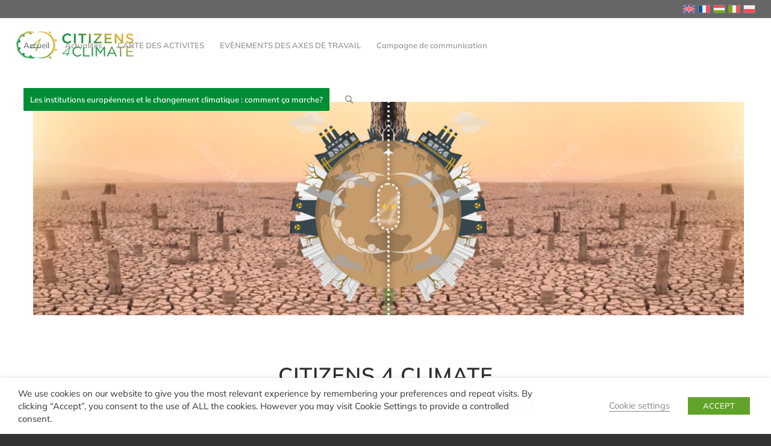

--- FILE ---
content_type: text/html; charset=UTF-8
request_url: https://citizens4climate.eu/?lang=fr
body_size: 72112
content:
<!DOCTYPE html>
<html lang="fr-FR" class="html_stretched responsive av-preloader-disabled  html_header_top html_logo_left html_main_nav_header html_menu_right html_slim html_header_sticky html_header_shrinking html_header_topbar_active html_mobile_menu_phone html_header_searchicon html_content_align_center html_header_unstick_top_disabled html_header_stretch html_minimal_header html_av-overlay-side html_av-overlay-side-minimal html_av-submenu-noclone html_entry_id_1134 av-cookies-no-cookie-consent av-no-preview av-default-lightbox html_text_menu_active av-mobile-menu-switch-default">
<head>
<meta charset="UTF-8" />
<meta name="robots" content="index, follow" />


<!-- mobile setting -->
<meta name="viewport" content="width=device-width, initial-scale=1">

<!-- Scripts/CSS and wp_head hook -->
<title>citizens4climate</title>
<meta name='robots' content='max-image-preview:large' />
<link rel="alternate" hreflang="en" href="https://citizens4climate.eu/" />
<link rel="alternate" hreflang="fr" href="https://citizens4climate.eu/?lang=fr" />
<link rel="alternate" hreflang="hu" href="https://citizens4climate.eu/?lang=hu" />
<link rel="alternate" hreflang="it" href="https://citizens4climate.eu/?lang=it" />
<link rel="alternate" hreflang="pl" href="https://citizens4climate.eu/?lang=pl" />
<link rel="alternate" hreflang="x-default" href="https://citizens4climate.eu/" />
<meta name="dlm-version" content="5.0.23"><link rel="alternate" type="application/rss+xml" title="citizens4climate &raquo; Flux" href="https://citizens4climate.eu/feed/?lang=fr" />
<link rel="alternate" type="application/rss+xml" title="citizens4climate &raquo; Flux des commentaires" href="https://citizens4climate.eu/comments/feed/?lang=fr" />
<link rel="alternate" title="oEmbed (JSON)" type="application/json+oembed" href="https://citizens4climate.eu/wp-json/oembed/1.0/embed?url=https%3A%2F%2Fcitizens4climate.eu%2F%3Flang%3Dfr" />
<link rel="alternate" title="oEmbed (XML)" type="text/xml+oembed" href="https://citizens4climate.eu/wp-json/oembed/1.0/embed?url=https%3A%2F%2Fcitizens4climate.eu%2F%3Flang%3Dfr&#038;format=xml" />
<style id='wp-img-auto-sizes-contain-inline-css' type='text/css'>
img:is([sizes=auto i],[sizes^="auto," i]){contain-intrinsic-size:3000px 1500px}
/*# sourceURL=wp-img-auto-sizes-contain-inline-css */
</style>
<link rel='stylesheet' id='avia-grid-css' href='https://citizens4climate.eu/wp-content/themes/enfold/css/grid.css?ver=5.6.9' type='text/css' media='all' />
<link rel='stylesheet' id='avia-base-css' href='https://citizens4climate.eu/wp-content/themes/enfold/css/base.css?ver=5.6.9' type='text/css' media='all' />
<link rel='stylesheet' id='avia-layout-css' href='https://citizens4climate.eu/wp-content/themes/enfold/css/layout.css?ver=5.6.9' type='text/css' media='all' />
<link rel='stylesheet' id='avia-module-blog-css' href='https://citizens4climate.eu/wp-content/themes/enfold/config-templatebuilder/avia-shortcodes/blog/blog.css?ver=5.6.9' type='text/css' media='all' />
<link rel='stylesheet' id='avia-module-postslider-css' href='https://citizens4climate.eu/wp-content/themes/enfold/config-templatebuilder/avia-shortcodes/postslider/postslider.css?ver=5.6.9' type='text/css' media='all' />
<link rel='stylesheet' id='avia-module-button-css' href='https://citizens4climate.eu/wp-content/themes/enfold/config-templatebuilder/avia-shortcodes/buttons/buttons.css?ver=5.6.9' type='text/css' media='all' />
<link rel='stylesheet' id='avia-module-buttonrow-css' href='https://citizens4climate.eu/wp-content/themes/enfold/config-templatebuilder/avia-shortcodes/buttonrow/buttonrow.css?ver=5.6.9' type='text/css' media='all' />
<link rel='stylesheet' id='avia-module-comments-css' href='https://citizens4climate.eu/wp-content/themes/enfold/config-templatebuilder/avia-shortcodes/comments/comments.css?ver=5.6.9' type='text/css' media='all' />
<link rel='stylesheet' id='avia-module-slideshow-css' href='https://citizens4climate.eu/wp-content/themes/enfold/config-templatebuilder/avia-shortcodes/slideshow/slideshow.css?ver=5.6.9' type='text/css' media='all' />
<link rel='stylesheet' id='avia-module-slideshow-contentpartner-css' href='https://citizens4climate.eu/wp-content/themes/enfold/config-templatebuilder/avia-shortcodes/contentslider/contentslider.css?ver=5.6.9' type='text/css' media='all' />
<link rel='stylesheet' id='avia-module-gallery-css' href='https://citizens4climate.eu/wp-content/themes/enfold/config-templatebuilder/avia-shortcodes/gallery/gallery.css?ver=5.6.9' type='text/css' media='all' />
<link rel='stylesheet' id='avia-module-gallery-hor-css' href='https://citizens4climate.eu/wp-content/themes/enfold/config-templatebuilder/avia-shortcodes/gallery_horizontal/gallery_horizontal.css?ver=5.6.9' type='text/css' media='all' />
<link rel='stylesheet' id='avia-module-gridrow-css' href='https://citizens4climate.eu/wp-content/themes/enfold/config-templatebuilder/avia-shortcodes/grid_row/grid_row.css?ver=5.6.9' type='text/css' media='all' />
<link rel='stylesheet' id='avia-module-heading-css' href='https://citizens4climate.eu/wp-content/themes/enfold/config-templatebuilder/avia-shortcodes/heading/heading.css?ver=5.6.9' type='text/css' media='all' />
<link rel='stylesheet' id='avia-module-hr-css' href='https://citizens4climate.eu/wp-content/themes/enfold/config-templatebuilder/avia-shortcodes/hr/hr.css?ver=5.6.9' type='text/css' media='all' />
<link rel='stylesheet' id='avia-module-icon-css' href='https://citizens4climate.eu/wp-content/themes/enfold/config-templatebuilder/avia-shortcodes/icon/icon.css?ver=5.6.9' type='text/css' media='all' />
<link rel='stylesheet' id='avia-module-iconbox-css' href='https://citizens4climate.eu/wp-content/themes/enfold/config-templatebuilder/avia-shortcodes/iconbox/iconbox.css?ver=5.6.9' type='text/css' media='all' />
<link rel='stylesheet' id='avia-module-iconlist-css' href='https://citizens4climate.eu/wp-content/themes/enfold/config-templatebuilder/avia-shortcodes/iconlist/iconlist.css?ver=5.6.9' type='text/css' media='all' />
<link rel='stylesheet' id='avia-module-image-css' href='https://citizens4climate.eu/wp-content/themes/enfold/config-templatebuilder/avia-shortcodes/image/image.css?ver=5.6.9' type='text/css' media='all' />
<link rel='stylesheet' id='avia-module-image-diff-css' href='https://citizens4climate.eu/wp-content/themes/enfold/config-templatebuilder/avia-shortcodes/image_diff/image_diff.css?ver=5.6.9' type='text/css' media='all' />
<link rel='stylesheet' id='avia-module-masonry-css' href='https://citizens4climate.eu/wp-content/themes/enfold/config-templatebuilder/avia-shortcodes/masonry_entries/masonry_entries.css?ver=5.6.9' type='text/css' media='all' />
<link rel='stylesheet' id='avia-siteloader-css' href='https://citizens4climate.eu/wp-content/themes/enfold/css/avia-snippet-site-preloader.css?ver=5.6.9' type='text/css' media='all' />
<link rel='stylesheet' id='avia-module-numbers-css' href='https://citizens4climate.eu/wp-content/themes/enfold/config-templatebuilder/avia-shortcodes/numbers/numbers.css?ver=5.6.9' type='text/css' media='all' />
<link rel='stylesheet' id='avia-module-slideshow-fullsize-css' href='https://citizens4climate.eu/wp-content/themes/enfold/config-templatebuilder/avia-shortcodes/slideshow_fullsize/slideshow_fullsize.css?ver=5.6.9' type='text/css' media='all' />
<link rel='stylesheet' id='avia-module-social-css' href='https://citizens4climate.eu/wp-content/themes/enfold/config-templatebuilder/avia-shortcodes/social_share/social_share.css?ver=5.6.9' type='text/css' media='all' />
<link rel='stylesheet' id='avia-module-tabsection-css' href='https://citizens4climate.eu/wp-content/themes/enfold/config-templatebuilder/avia-shortcodes/tab_section/tab_section.css?ver=5.6.9' type='text/css' media='all' />
<link rel='stylesheet' id='avia-module-tabs-css' href='https://citizens4climate.eu/wp-content/themes/enfold/config-templatebuilder/avia-shortcodes/tabs/tabs.css?ver=5.6.9' type='text/css' media='all' />
<link rel='stylesheet' id='avia-module-timeline-css' href='https://citizens4climate.eu/wp-content/themes/enfold/config-templatebuilder/avia-shortcodes/timeline/timeline.css?ver=5.6.9' type='text/css' media='all' />
<link rel='stylesheet' id='avia-module-toggles-css' href='https://citizens4climate.eu/wp-content/themes/enfold/config-templatebuilder/avia-shortcodes/toggles/toggles.css?ver=5.6.9' type='text/css' media='all' />
<link rel='stylesheet' id='avia-module-video-css' href='https://citizens4climate.eu/wp-content/themes/enfold/config-templatebuilder/avia-shortcodes/video/video.css?ver=5.6.9' type='text/css' media='all' />
<link rel='stylesheet' id='layerslider-css' href='https://citizens4climate.eu/wp-content/themes/enfold/config-layerslider/LayerSlider/assets/static/layerslider/css/layerslider.css?ver=7.9.1' type='text/css' media='all' />
<style id='wp-emoji-styles-inline-css' type='text/css'>

	img.wp-smiley, img.emoji {
		display: inline !important;
		border: none !important;
		box-shadow: none !important;
		height: 1em !important;
		width: 1em !important;
		margin: 0 0.07em !important;
		vertical-align: -0.1em !important;
		background: none !important;
		padding: 0 !important;
	}
/*# sourceURL=wp-emoji-styles-inline-css */
</style>
<link rel='stylesheet' id='wp-block-library-css' href='https://citizens4climate.eu/wp-includes/css/dist/block-library/style.min.css?ver=6.9' type='text/css' media='all' />
<style id='global-styles-inline-css' type='text/css'>
:root{--wp--preset--aspect-ratio--square: 1;--wp--preset--aspect-ratio--4-3: 4/3;--wp--preset--aspect-ratio--3-4: 3/4;--wp--preset--aspect-ratio--3-2: 3/2;--wp--preset--aspect-ratio--2-3: 2/3;--wp--preset--aspect-ratio--16-9: 16/9;--wp--preset--aspect-ratio--9-16: 9/16;--wp--preset--color--black: #000000;--wp--preset--color--cyan-bluish-gray: #abb8c3;--wp--preset--color--white: #ffffff;--wp--preset--color--pale-pink: #f78da7;--wp--preset--color--vivid-red: #cf2e2e;--wp--preset--color--luminous-vivid-orange: #ff6900;--wp--preset--color--luminous-vivid-amber: #fcb900;--wp--preset--color--light-green-cyan: #7bdcb5;--wp--preset--color--vivid-green-cyan: #00d084;--wp--preset--color--pale-cyan-blue: #8ed1fc;--wp--preset--color--vivid-cyan-blue: #0693e3;--wp--preset--color--vivid-purple: #9b51e0;--wp--preset--color--metallic-red: #b02b2c;--wp--preset--color--maximum-yellow-red: #edae44;--wp--preset--color--yellow-sun: #eeee22;--wp--preset--color--palm-leaf: #83a846;--wp--preset--color--aero: #7bb0e7;--wp--preset--color--old-lavender: #745f7e;--wp--preset--color--steel-teal: #5f8789;--wp--preset--color--raspberry-pink: #d65799;--wp--preset--color--medium-turquoise: #4ecac2;--wp--preset--gradient--vivid-cyan-blue-to-vivid-purple: linear-gradient(135deg,rgb(6,147,227) 0%,rgb(155,81,224) 100%);--wp--preset--gradient--light-green-cyan-to-vivid-green-cyan: linear-gradient(135deg,rgb(122,220,180) 0%,rgb(0,208,130) 100%);--wp--preset--gradient--luminous-vivid-amber-to-luminous-vivid-orange: linear-gradient(135deg,rgb(252,185,0) 0%,rgb(255,105,0) 100%);--wp--preset--gradient--luminous-vivid-orange-to-vivid-red: linear-gradient(135deg,rgb(255,105,0) 0%,rgb(207,46,46) 100%);--wp--preset--gradient--very-light-gray-to-cyan-bluish-gray: linear-gradient(135deg,rgb(238,238,238) 0%,rgb(169,184,195) 100%);--wp--preset--gradient--cool-to-warm-spectrum: linear-gradient(135deg,rgb(74,234,220) 0%,rgb(151,120,209) 20%,rgb(207,42,186) 40%,rgb(238,44,130) 60%,rgb(251,105,98) 80%,rgb(254,248,76) 100%);--wp--preset--gradient--blush-light-purple: linear-gradient(135deg,rgb(255,206,236) 0%,rgb(152,150,240) 100%);--wp--preset--gradient--blush-bordeaux: linear-gradient(135deg,rgb(254,205,165) 0%,rgb(254,45,45) 50%,rgb(107,0,62) 100%);--wp--preset--gradient--luminous-dusk: linear-gradient(135deg,rgb(255,203,112) 0%,rgb(199,81,192) 50%,rgb(65,88,208) 100%);--wp--preset--gradient--pale-ocean: linear-gradient(135deg,rgb(255,245,203) 0%,rgb(182,227,212) 50%,rgb(51,167,181) 100%);--wp--preset--gradient--electric-grass: linear-gradient(135deg,rgb(202,248,128) 0%,rgb(113,206,126) 100%);--wp--preset--gradient--midnight: linear-gradient(135deg,rgb(2,3,129) 0%,rgb(40,116,252) 100%);--wp--preset--font-size--small: 1rem;--wp--preset--font-size--medium: 1.125rem;--wp--preset--font-size--large: 1.75rem;--wp--preset--font-size--x-large: clamp(1.75rem, 3vw, 2.25rem);--wp--preset--spacing--20: 0.44rem;--wp--preset--spacing--30: 0.67rem;--wp--preset--spacing--40: 1rem;--wp--preset--spacing--50: 1.5rem;--wp--preset--spacing--60: 2.25rem;--wp--preset--spacing--70: 3.38rem;--wp--preset--spacing--80: 5.06rem;--wp--preset--shadow--natural: 6px 6px 9px rgba(0, 0, 0, 0.2);--wp--preset--shadow--deep: 12px 12px 50px rgba(0, 0, 0, 0.4);--wp--preset--shadow--sharp: 6px 6px 0px rgba(0, 0, 0, 0.2);--wp--preset--shadow--outlined: 6px 6px 0px -3px rgb(255, 255, 255), 6px 6px rgb(0, 0, 0);--wp--preset--shadow--crisp: 6px 6px 0px rgb(0, 0, 0);}:root { --wp--style--global--content-size: 800px;--wp--style--global--wide-size: 1130px; }:where(body) { margin: 0; }.wp-site-blocks > .alignleft { float: left; margin-right: 2em; }.wp-site-blocks > .alignright { float: right; margin-left: 2em; }.wp-site-blocks > .aligncenter { justify-content: center; margin-left: auto; margin-right: auto; }:where(.is-layout-flex){gap: 0.5em;}:where(.is-layout-grid){gap: 0.5em;}.is-layout-flow > .alignleft{float: left;margin-inline-start: 0;margin-inline-end: 2em;}.is-layout-flow > .alignright{float: right;margin-inline-start: 2em;margin-inline-end: 0;}.is-layout-flow > .aligncenter{margin-left: auto !important;margin-right: auto !important;}.is-layout-constrained > .alignleft{float: left;margin-inline-start: 0;margin-inline-end: 2em;}.is-layout-constrained > .alignright{float: right;margin-inline-start: 2em;margin-inline-end: 0;}.is-layout-constrained > .aligncenter{margin-left: auto !important;margin-right: auto !important;}.is-layout-constrained > :where(:not(.alignleft):not(.alignright):not(.alignfull)){max-width: var(--wp--style--global--content-size);margin-left: auto !important;margin-right: auto !important;}.is-layout-constrained > .alignwide{max-width: var(--wp--style--global--wide-size);}body .is-layout-flex{display: flex;}.is-layout-flex{flex-wrap: wrap;align-items: center;}.is-layout-flex > :is(*, div){margin: 0;}body .is-layout-grid{display: grid;}.is-layout-grid > :is(*, div){margin: 0;}body{padding-top: 0px;padding-right: 0px;padding-bottom: 0px;padding-left: 0px;}a:where(:not(.wp-element-button)){text-decoration: underline;}:root :where(.wp-element-button, .wp-block-button__link){background-color: #32373c;border-width: 0;color: #fff;font-family: inherit;font-size: inherit;font-style: inherit;font-weight: inherit;letter-spacing: inherit;line-height: inherit;padding-top: calc(0.667em + 2px);padding-right: calc(1.333em + 2px);padding-bottom: calc(0.667em + 2px);padding-left: calc(1.333em + 2px);text-decoration: none;text-transform: inherit;}.has-black-color{color: var(--wp--preset--color--black) !important;}.has-cyan-bluish-gray-color{color: var(--wp--preset--color--cyan-bluish-gray) !important;}.has-white-color{color: var(--wp--preset--color--white) !important;}.has-pale-pink-color{color: var(--wp--preset--color--pale-pink) !important;}.has-vivid-red-color{color: var(--wp--preset--color--vivid-red) !important;}.has-luminous-vivid-orange-color{color: var(--wp--preset--color--luminous-vivid-orange) !important;}.has-luminous-vivid-amber-color{color: var(--wp--preset--color--luminous-vivid-amber) !important;}.has-light-green-cyan-color{color: var(--wp--preset--color--light-green-cyan) !important;}.has-vivid-green-cyan-color{color: var(--wp--preset--color--vivid-green-cyan) !important;}.has-pale-cyan-blue-color{color: var(--wp--preset--color--pale-cyan-blue) !important;}.has-vivid-cyan-blue-color{color: var(--wp--preset--color--vivid-cyan-blue) !important;}.has-vivid-purple-color{color: var(--wp--preset--color--vivid-purple) !important;}.has-metallic-red-color{color: var(--wp--preset--color--metallic-red) !important;}.has-maximum-yellow-red-color{color: var(--wp--preset--color--maximum-yellow-red) !important;}.has-yellow-sun-color{color: var(--wp--preset--color--yellow-sun) !important;}.has-palm-leaf-color{color: var(--wp--preset--color--palm-leaf) !important;}.has-aero-color{color: var(--wp--preset--color--aero) !important;}.has-old-lavender-color{color: var(--wp--preset--color--old-lavender) !important;}.has-steel-teal-color{color: var(--wp--preset--color--steel-teal) !important;}.has-raspberry-pink-color{color: var(--wp--preset--color--raspberry-pink) !important;}.has-medium-turquoise-color{color: var(--wp--preset--color--medium-turquoise) !important;}.has-black-background-color{background-color: var(--wp--preset--color--black) !important;}.has-cyan-bluish-gray-background-color{background-color: var(--wp--preset--color--cyan-bluish-gray) !important;}.has-white-background-color{background-color: var(--wp--preset--color--white) !important;}.has-pale-pink-background-color{background-color: var(--wp--preset--color--pale-pink) !important;}.has-vivid-red-background-color{background-color: var(--wp--preset--color--vivid-red) !important;}.has-luminous-vivid-orange-background-color{background-color: var(--wp--preset--color--luminous-vivid-orange) !important;}.has-luminous-vivid-amber-background-color{background-color: var(--wp--preset--color--luminous-vivid-amber) !important;}.has-light-green-cyan-background-color{background-color: var(--wp--preset--color--light-green-cyan) !important;}.has-vivid-green-cyan-background-color{background-color: var(--wp--preset--color--vivid-green-cyan) !important;}.has-pale-cyan-blue-background-color{background-color: var(--wp--preset--color--pale-cyan-blue) !important;}.has-vivid-cyan-blue-background-color{background-color: var(--wp--preset--color--vivid-cyan-blue) !important;}.has-vivid-purple-background-color{background-color: var(--wp--preset--color--vivid-purple) !important;}.has-metallic-red-background-color{background-color: var(--wp--preset--color--metallic-red) !important;}.has-maximum-yellow-red-background-color{background-color: var(--wp--preset--color--maximum-yellow-red) !important;}.has-yellow-sun-background-color{background-color: var(--wp--preset--color--yellow-sun) !important;}.has-palm-leaf-background-color{background-color: var(--wp--preset--color--palm-leaf) !important;}.has-aero-background-color{background-color: var(--wp--preset--color--aero) !important;}.has-old-lavender-background-color{background-color: var(--wp--preset--color--old-lavender) !important;}.has-steel-teal-background-color{background-color: var(--wp--preset--color--steel-teal) !important;}.has-raspberry-pink-background-color{background-color: var(--wp--preset--color--raspberry-pink) !important;}.has-medium-turquoise-background-color{background-color: var(--wp--preset--color--medium-turquoise) !important;}.has-black-border-color{border-color: var(--wp--preset--color--black) !important;}.has-cyan-bluish-gray-border-color{border-color: var(--wp--preset--color--cyan-bluish-gray) !important;}.has-white-border-color{border-color: var(--wp--preset--color--white) !important;}.has-pale-pink-border-color{border-color: var(--wp--preset--color--pale-pink) !important;}.has-vivid-red-border-color{border-color: var(--wp--preset--color--vivid-red) !important;}.has-luminous-vivid-orange-border-color{border-color: var(--wp--preset--color--luminous-vivid-orange) !important;}.has-luminous-vivid-amber-border-color{border-color: var(--wp--preset--color--luminous-vivid-amber) !important;}.has-light-green-cyan-border-color{border-color: var(--wp--preset--color--light-green-cyan) !important;}.has-vivid-green-cyan-border-color{border-color: var(--wp--preset--color--vivid-green-cyan) !important;}.has-pale-cyan-blue-border-color{border-color: var(--wp--preset--color--pale-cyan-blue) !important;}.has-vivid-cyan-blue-border-color{border-color: var(--wp--preset--color--vivid-cyan-blue) !important;}.has-vivid-purple-border-color{border-color: var(--wp--preset--color--vivid-purple) !important;}.has-metallic-red-border-color{border-color: var(--wp--preset--color--metallic-red) !important;}.has-maximum-yellow-red-border-color{border-color: var(--wp--preset--color--maximum-yellow-red) !important;}.has-yellow-sun-border-color{border-color: var(--wp--preset--color--yellow-sun) !important;}.has-palm-leaf-border-color{border-color: var(--wp--preset--color--palm-leaf) !important;}.has-aero-border-color{border-color: var(--wp--preset--color--aero) !important;}.has-old-lavender-border-color{border-color: var(--wp--preset--color--old-lavender) !important;}.has-steel-teal-border-color{border-color: var(--wp--preset--color--steel-teal) !important;}.has-raspberry-pink-border-color{border-color: var(--wp--preset--color--raspberry-pink) !important;}.has-medium-turquoise-border-color{border-color: var(--wp--preset--color--medium-turquoise) !important;}.has-vivid-cyan-blue-to-vivid-purple-gradient-background{background: var(--wp--preset--gradient--vivid-cyan-blue-to-vivid-purple) !important;}.has-light-green-cyan-to-vivid-green-cyan-gradient-background{background: var(--wp--preset--gradient--light-green-cyan-to-vivid-green-cyan) !important;}.has-luminous-vivid-amber-to-luminous-vivid-orange-gradient-background{background: var(--wp--preset--gradient--luminous-vivid-amber-to-luminous-vivid-orange) !important;}.has-luminous-vivid-orange-to-vivid-red-gradient-background{background: var(--wp--preset--gradient--luminous-vivid-orange-to-vivid-red) !important;}.has-very-light-gray-to-cyan-bluish-gray-gradient-background{background: var(--wp--preset--gradient--very-light-gray-to-cyan-bluish-gray) !important;}.has-cool-to-warm-spectrum-gradient-background{background: var(--wp--preset--gradient--cool-to-warm-spectrum) !important;}.has-blush-light-purple-gradient-background{background: var(--wp--preset--gradient--blush-light-purple) !important;}.has-blush-bordeaux-gradient-background{background: var(--wp--preset--gradient--blush-bordeaux) !important;}.has-luminous-dusk-gradient-background{background: var(--wp--preset--gradient--luminous-dusk) !important;}.has-pale-ocean-gradient-background{background: var(--wp--preset--gradient--pale-ocean) !important;}.has-electric-grass-gradient-background{background: var(--wp--preset--gradient--electric-grass) !important;}.has-midnight-gradient-background{background: var(--wp--preset--gradient--midnight) !important;}.has-small-font-size{font-size: var(--wp--preset--font-size--small) !important;}.has-medium-font-size{font-size: var(--wp--preset--font-size--medium) !important;}.has-large-font-size{font-size: var(--wp--preset--font-size--large) !important;}.has-x-large-font-size{font-size: var(--wp--preset--font-size--x-large) !important;}
/*# sourceURL=global-styles-inline-css */
</style>

<link rel='stylesheet' id='theme.css-css' href='https://citizens4climate.eu/wp-content/plugins/popup-builder/public/css/theme.css?ver=4.3.8' type='text/css' media='all' />
<link rel='stylesheet' id='cookie-law-info-css' href='https://citizens4climate.eu/wp-content/plugins/webtoffee-gdpr-cookie-consent/public/css/cookie-law-info-public.css?ver=2.4.0' type='text/css' media='all' />
<link rel='stylesheet' id='cookie-law-info-gdpr-css' href='https://citizens4climate.eu/wp-content/plugins/webtoffee-gdpr-cookie-consent/public/css/cookie-law-info-gdpr.css?ver=2.4.0' type='text/css' media='all' />
<style id='cookie-law-info-gdpr-inline-css' type='text/css'>
.cli-modal-content, .cli-tab-content { background-color: #ffffff; }.cli-privacy-content-text, .cli-modal .cli-modal-dialog, .cli-tab-container p, a.cli-privacy-readmore { color: #000000; }.cli-tab-header { background-color: #f2f2f2; }.cli-tab-header, .cli-tab-header a.cli-nav-link,span.cli-necessary-caption,.cli-switch .cli-slider:after { color: #000000; }.cli-switch .cli-slider:before { background-color: #ffffff; }.cli-switch input:checked + .cli-slider:before { background-color: #ffffff; }.cli-switch .cli-slider { background-color: #e3e1e8; }.cli-switch input:checked + .cli-slider { background-color: #28a745; }.cli-modal-close svg { fill: #000000; }.cli-tab-footer .wt-cli-privacy-accept-all-btn { background-color: #00acad; color: #ffffff}.cli-tab-footer .wt-cli-privacy-accept-btn { background-color: #00acad; color: #ffffff}.cli-tab-header a:before{ border-right: 1px solid #000000; border-bottom: 1px solid #000000; }
/*# sourceURL=cookie-law-info-gdpr-inline-css */
</style>
<link rel='stylesheet' id='wpml-legacy-dropdown-0-css' href='https://citizens4climate.eu/wp-content/plugins/sitepress-multilingual-cms/templates/language-switchers/legacy-dropdown/style.min.css?ver=1' type='text/css' media='all' />
<style id='wpml-legacy-dropdown-0-inline-css' type='text/css'>
.wpml-ls-statics-shortcode_actions, .wpml-ls-statics-shortcode_actions .wpml-ls-sub-menu, .wpml-ls-statics-shortcode_actions a {border-color:#EEEEEE;}.wpml-ls-statics-shortcode_actions a, .wpml-ls-statics-shortcode_actions .wpml-ls-sub-menu a, .wpml-ls-statics-shortcode_actions .wpml-ls-sub-menu a:link, .wpml-ls-statics-shortcode_actions li:not(.wpml-ls-current-language) .wpml-ls-link, .wpml-ls-statics-shortcode_actions li:not(.wpml-ls-current-language) .wpml-ls-link:link {color:#444444;background-color:#ffffff;}.wpml-ls-statics-shortcode_actions .wpml-ls-sub-menu a:hover,.wpml-ls-statics-shortcode_actions .wpml-ls-sub-menu a:focus, .wpml-ls-statics-shortcode_actions .wpml-ls-sub-menu a:link:hover, .wpml-ls-statics-shortcode_actions .wpml-ls-sub-menu a:link:focus {color:#000000;background-color:#eeeeee;}.wpml-ls-statics-shortcode_actions .wpml-ls-current-language > a {color:#444444;background-color:#ffffff;}.wpml-ls-statics-shortcode_actions .wpml-ls-current-language:hover>a, .wpml-ls-statics-shortcode_actions .wpml-ls-current-language>a:focus {color:#000000;background-color:#eeeeee;}
/*# sourceURL=wpml-legacy-dropdown-0-inline-css */
</style>
<link rel='stylesheet' id='wpml-legacy-horizontal-list-0-css' href='https://citizens4climate.eu/wp-content/plugins/sitepress-multilingual-cms/templates/language-switchers/legacy-list-horizontal/style.min.css?ver=1' type='text/css' media='all' />
<style id='wpml-legacy-horizontal-list-0-inline-css' type='text/css'>
.wpml-ls-statics-footer{background-color:transparent;}.wpml-ls-statics-footer, .wpml-ls-statics-footer .wpml-ls-sub-menu, .wpml-ls-statics-footer a {border-color:transparent;}.wpml-ls-statics-footer a, .wpml-ls-statics-footer .wpml-ls-sub-menu a, .wpml-ls-statics-footer .wpml-ls-sub-menu a:link, .wpml-ls-statics-footer li:not(.wpml-ls-current-language) .wpml-ls-link, .wpml-ls-statics-footer li:not(.wpml-ls-current-language) .wpml-ls-link:link {color:#393939;background-color:#F5F5F5;}.wpml-ls-statics-footer .wpml-ls-sub-menu a:hover,.wpml-ls-statics-footer .wpml-ls-sub-menu a:focus, .wpml-ls-statics-footer .wpml-ls-sub-menu a:link:hover, .wpml-ls-statics-footer .wpml-ls-sub-menu a:link:focus {color:#000000;background-color:#FFFFFF;}.wpml-ls-statics-footer .wpml-ls-current-language > a {color:#393939;background-color:#F5F5F5;}.wpml-ls-statics-footer .wpml-ls-current-language:hover>a, .wpml-ls-statics-footer .wpml-ls-current-language>a:focus {color:#000000;background-color:#FFFFFF;}
#lang_sel img, #lang_sel_list img, #lang_sel_footer img { display: inline; }
/*# sourceURL=wpml-legacy-horizontal-list-0-inline-css */
</style>
<link rel='stylesheet' id='wpml-legacy-post-translations-0-css' href='https://citizens4climate.eu/wp-content/plugins/sitepress-multilingual-cms/templates/language-switchers/legacy-post-translations/style.min.css?ver=1' type='text/css' media='all' />
<link rel='stylesheet' id='avia-scs-css' href='https://citizens4climate.eu/wp-content/themes/enfold/css/shortcodes.css?ver=5.6.9' type='text/css' media='all' />
<link rel='stylesheet' id='avia-fold-unfold-css' href='https://citizens4climate.eu/wp-content/themes/enfold/css/avia-snippet-fold-unfold.css?ver=5.6.9' type='text/css' media='all' />
<link rel='stylesheet' id='avia-popup-css-css' href='https://citizens4climate.eu/wp-content/themes/enfold/js/aviapopup/magnific-popup.min.css?ver=5.6.9' type='text/css' media='screen' />
<link rel='stylesheet' id='avia-lightbox-css' href='https://citizens4climate.eu/wp-content/themes/enfold/css/avia-snippet-lightbox.css?ver=5.6.9' type='text/css' media='screen' />
<link rel='stylesheet' id='avia-widget-css-css' href='https://citizens4climate.eu/wp-content/themes/enfold/css/avia-snippet-widget.css?ver=5.6.9' type='text/css' media='screen' />
<link rel='stylesheet' id='avia-dynamic-css' href='https://citizens4climate.eu/wp-content/uploads/dynamic_avia/citizens4climate_fr.css?ver=6528fb27d65b8' type='text/css' media='all' />
<link rel='stylesheet' id='avia-custom-css' href='https://citizens4climate.eu/wp-content/themes/enfold/css/custom.css?ver=5.6.9' type='text/css' media='all' />
<link rel='stylesheet' id='avia-style-css' href='https://citizens4climate.eu/wp-content/themes/citizens4climate/style.css?ver=5.6.9' type='text/css' media='all' />
<link rel='stylesheet' id='avia-wpml-css' href='https://citizens4climate.eu/wp-content/themes/enfold/config-wpml/wpml-mod.css?ver=5.6.9' type='text/css' media='all' />
<link rel='stylesheet' id='avia-single-post-1134-css' href='https://citizens4climate.eu/wp-content/uploads/dynamic_avia/avia_posts_css/post-1134.css?ver=ver-1726736336' type='text/css' media='all' />
<script type="text/javascript" src="https://citizens4climate.eu/wp-includes/js/jquery/jquery.min.js?ver=3.7.1" id="jquery-core-js"></script>
<script type="text/javascript" src="https://citizens4climate.eu/wp-includes/js/jquery/jquery-migrate.min.js?ver=3.4.1" id="jquery-migrate-js"></script>
<script type="text/javascript" id="wpml-cookie-js-extra">
/* <![CDATA[ */
var wpml_cookies = {"wp-wpml_current_language":{"value":"fr","expires":1,"path":"/"}};
var wpml_cookies = {"wp-wpml_current_language":{"value":"fr","expires":1,"path":"/"}};
//# sourceURL=wpml-cookie-js-extra
/* ]]> */
</script>
<script type="text/javascript" src="https://citizens4climate.eu/wp-content/plugins/sitepress-multilingual-cms/res/js/cookies/language-cookie.js?ver=474000" id="wpml-cookie-js" defer="defer" data-wp-strategy="defer"></script>
<script type="text/javascript" id="Popup.js-js-before">
/* <![CDATA[ */
var sgpbPublicUrl = "https:\/\/citizens4climate.eu\/wp-content\/plugins\/popup-builder\/public\/";
var SGPB_JS_LOCALIZATION = {"imageSupportAlertMessage":"Seuls les fichiers image sont support\u00e9s","pdfSupportAlertMessage":"Only pdf files supported","areYouSure":"Confirmez-vous\u00a0?","addButtonSpinner":"L","audioSupportAlertMessage":"Seuls les fichiers sons sont pris en charge (p. ex., mp3, wav, m4a, ogg)","publishPopupBeforeElementor":"Publier la fen\u00eatre modale avant de commencer \u00e0 utiliser Elementor avec elle\u00a0!","publishPopupBeforeDivi":"Publier la fen\u00eatre modale avant de commencer \u00e0 utiliser Divi Builder avec elle\u00a0!","closeButtonAltText":"Fermer"};
//# sourceURL=Popup.js-js-before
/* ]]> */
</script>
<script type="text/javascript" src="https://citizens4climate.eu/wp-content/plugins/popup-builder/public/js/Popup.js?ver=4.3.8" id="Popup.js-js"></script>
<script type="text/javascript" src="https://citizens4climate.eu/wp-content/plugins/popup-builder/public/js/PopupConfig.js?ver=4.3.8" id="PopupConfig.js-js"></script>
<script type="text/javascript" id="PopupBuilder.js-js-before">
/* <![CDATA[ */
var SGPB_POPUP_PARAMS = {"popupTypeAgeRestriction":"ageRestriction","defaultThemeImages":{"1":"https:\/\/citizens4climate.eu\/wp-content\/plugins\/popup-builder\/public\/img\/theme_1\/close.png","2":"https:\/\/citizens4climate.eu\/wp-content\/plugins\/popup-builder\/public\/img\/theme_2\/close.png","3":"https:\/\/citizens4climate.eu\/wp-content\/plugins\/popup-builder\/public\/img\/theme_3\/close.png","5":"https:\/\/citizens4climate.eu\/wp-content\/plugins\/popup-builder\/public\/img\/theme_5\/close.png","6":"https:\/\/citizens4climate.eu\/wp-content\/plugins\/popup-builder\/public\/img\/theme_6\/close.png"},"homePageUrl":"https:\/\/citizens4climate.eu\/?lang=fr\/","isPreview":false,"convertedIdsReverse":[],"dontShowPopupExpireTime":365,"conditionalJsClasses":[],"disableAnalyticsGeneral":false};
var SGPB_JS_PACKAGES = {"packages":{"current":1,"free":1,"silver":2,"gold":3,"platinum":4},"extensions":{"geo-targeting":false,"advanced-closing":false}};
var SGPB_JS_PARAMS = {"ajaxUrl":"https:\/\/citizens4climate.eu\/wp-admin\/admin-ajax.php","nonce":"1accb2898b"};
//# sourceURL=PopupBuilder.js-js-before
/* ]]> */
</script>
<script type="text/javascript" src="https://citizens4climate.eu/wp-content/plugins/popup-builder/public/js/PopupBuilder.js?ver=4.3.8" id="PopupBuilder.js-js"></script>
<script type="text/javascript" id="cookie-law-info-js-extra">
/* <![CDATA[ */
var Cli_Data = {"nn_cookie_ids":[],"non_necessary_cookies":[],"cookielist":[],"ajax_url":"https://citizens4climate.eu/wp-admin/admin-ajax.php","current_lang":"fr","security":"69dd136863","eu_countries":["GB"],"geoIP":"disabled","use_custom_geolocation_api":"","custom_geolocation_api":"https://geoip.cookieyes.com/geoip/checker/result.php","consentVersion":"1","strictlyEnabled":["necessary","obligatoire"],"cookieDomain":"","privacy_length":"250","ccpaEnabled":"","ccpaRegionBased":"","ccpaBarEnabled":"","ccpaType":"gdpr","triggerDomRefresh":"","secure_cookies":""};
var log_object = {"ajax_url":"https://citizens4climate.eu/wp-admin/admin-ajax.php"};
//# sourceURL=cookie-law-info-js-extra
/* ]]> */
</script>
<script type="text/javascript" src="https://citizens4climate.eu/wp-content/plugins/webtoffee-gdpr-cookie-consent/public/js/cookie-law-info-public.js?ver=2.4.0" id="cookie-law-info-js"></script>
<script type="text/javascript" src="https://citizens4climate.eu/wp-content/plugins/sitepress-multilingual-cms/templates/language-switchers/legacy-dropdown/script.min.js?ver=1" id="wpml-legacy-dropdown-0-js"></script>
<script type="text/javascript" src="https://citizens4climate.eu/wp-content/themes/enfold/js/avia-js.js?ver=5.6.9" id="avia-js-js"></script>
<script type="text/javascript" src="https://citizens4climate.eu/wp-content/themes/enfold/js/avia-compat.js?ver=5.6.9" id="avia-compat-js"></script>
<script type="text/javascript" src="https://citizens4climate.eu/wp-content/themes/enfold/config-wpml/wpml-mod.js?ver=5.6.9" id="avia-wpml-script-js"></script>
<link rel="https://api.w.org/" href="https://citizens4climate.eu/wp-json/" /><link rel="alternate" title="JSON" type="application/json" href="https://citizens4climate.eu/wp-json/wp/v2/pages/1134" /><link rel="EditURI" type="application/rsd+xml" title="RSD" href="https://citizens4climate.eu/xmlrpc.php?rsd" />
<meta name="generator" content="WordPress 6.9" />
<link rel="canonical" href="https://citizens4climate.eu/?lang=fr" />
<link rel='shortlink' href='https://citizens4climate.eu/?lang=fr' />
<meta name="generator" content="WPML ver:4.7.4 stt:1,4,23,27,40;" />
<link rel="profile" href="http://gmpg.org/xfn/11" />
<link rel="alternate" type="application/rss+xml" title="citizens4climate RSS2 Feed" href="https://citizens4climate.eu/feed/?lang=fr" />
<link rel="pingback" href="https://citizens4climate.eu/xmlrpc.php" />
<!--[if lt IE 9]><script src="https://citizens4climate.eu/wp-content/themes/enfold/js/html5shiv.js"></script><![endif]-->


<!-- To speed up the rendering and to display the site as fast as possible to the user we include some styles and scripts for above the fold content inline -->
<style type="text/css" media="screen">.ls-container,.ls-wp-container{visibility:hidden;position:relative;max-width:100%} .ls-inner{position:relative;width:100%;height:100%;background-position:center center;z-index:30} .ls-wp-fullwidth-container{width:100%;position:relative} .ls-wp-fullwidth-helper{position:absolute} ls-scene-wrapper{width:100%;margin:0 auto;display:block !important;position:relative !important} ls-scene-wrapper .ls-container{position:sticky !important;top:0} ls-silent-wrapper{width:100vw;height:100vh;z-index:-1 !important;visibility:hidden !important;opacity:0 !important;pointer-events:none !important;position:fixed !important;left:-200vw;top:-200vh} ls-scene-wrapper[data-disabled-scene]{height:auto !important} .ls-slide-bgcolor,.ls-slide-backgrounds,.ls-slide-effects,.ls-background-videos,.ls-bg-video-overlay{-o-transform:translateZ(0);-ms-transform:translateZ(0);-moz-transform:translateZ(0);-webkit-transform:translateZ(0);transform:translateZ(0)} .ls-layers,.ls-slide-bgcolor,.ls-slide-backgrounds,.ls-slide-effects,.ls-background-videos,.ls-bg-video-overlay{width:100%;height:100%;position:absolute;left:0;top:0;overflow:hidden} .ls-text-layer .char .ls-grad-bg-overflow{display:block;position:absolute;width:100%;height:100%;z-index:-1} .ls-wrapper{padding:0 !important;visibility:visible !important;border:0 !important;z-index:1} .ls-wrapper.ls-fix-textnodes .line,.ls-wrapper.ls-fix-textnodes .word{position:static !important;transform:none !important} .ls-wrapper .line{white-space:nowrap} .ls-layer.ls-has-chars .word{position:static !important} .ls-layer.ls-has-chars .char{position:relative !important} .ls-layer.ls-has-words .word{position:relative !important} .ls-layer.ls-has-lines .line{position:relative !important} .ls-layer .char,.ls-layer .word,.ls-layer .line{text-decoration:inherit} .ls-layer[data-ls-text-animating-in][data-ls-mask-text-in] .char,.ls-layer[data-ls-text-animating-in][data-ls-mask-text-in] .word,.ls-layer[data-ls-text-animating-in][data-ls-mask-text-in] .line,.ls-layer[data-ls-text-animating-out][data-ls-mask-text-out] .char,.ls-layer[data-ls-text-animating-out][data-ls-mask-text-out] .word,.ls-layer[data-ls-text-animating-out][data-ls-mask-text-out] .line{clip-path:polygon(0 0,100% 0,100% 100%,0 100%)} .ls-textnode-dummy{display:inline-block !important;visibility:hidden !important;pointer-events:none !important} .ls-textnode-bgclip-wrap{left:0;top:0;position:absolute;background-clip:text;-webkit-background-clip:text;text-fill-color:transparent;-webkit-text-fill-color:transparent;text-align:left !important;pointer-events:none !important} .ls-textnode{color:transparent;text-fill-color:transparent;-webkit-text-fill-color:transparent} .ls-wrapper.ls-force-display-block{display:block !important} .ls-wrapper.ls-force-visibility-hidden{visibility:hidden !important} .ls-wrapper.ls-force-left-0{left:0 !important} .ls-wrapper.ls-force-width-auto{width:auto !important} .ls-force-height-auto{height:auto !important} .ls-wrapper.ls-force-full-size{width:100% !important;height:100% !important} .ls-layer.ls-force-no-transform,.ls-wrapper.ls-force-no-transform{transform:none !important} .ls-force-no-transform .line,.ls-force-no-transform .word,.ls-force-no-transform .char{transform:none !important} .ls-background-videos{z-index:1} .ls-bg-video-overlay{z-index:21;background-repeat:repeat;background-position:center center} .ls-slide-backgrounds{z-index:2} .ls-slide-effects{z-index:4} .ls-slide-bgcolor{z-index:1} .ls-layers{z-index:35} .ls-z,.ls-parallax,.ls-in-out,.ls-scroll,.ls-scroll-transform,.ls-loop,.ls-clip{position:absolute !important;width:100%;height:100%;top:0;left:0} .ls-clip,.ls-m-layers-clip{clip-path:polygon(0% 0%,100% 0%,100% 100%,0% 100%)} .ls-layers-clip{clip:rect( 0px,var( --sw ),var( --sh ),0px )} .ls-z{width:100% !important;height:100% !important;top:0 !important;left:0 !important;bottom:auto !important;right:auto !important;display:block !important;overflow:visible !important;pointer-events:none !important} .ls-z.ls-wrapper.ls-pinned{position:fixed !important} .ls-slide-backgrounds .ls-wrapper.ls-z{overflow:hidden !important} .ls-inner-wrapper{pointer-events:auto} .ls-inner-wrapper *{pointer-events:inherit} .ls-in-out{display:none} .ls-loop,.ls-clip{display:block !important} .ls-parallax,.ls-in-out,.ls-scroll,.ls-scroll-transform,.ls-loop,.ls-z{background:none !important} .ls-bg-wrap,.ls-loop{margin:0 !important} .ls-wrapper > .ls-layer,.ls-wrapper > a > .ls-layer .ls-wrapper > .ls-bg{line-height:normal;white-space:nowrap;word-wrap:normal;margin-right:0 !important;margin-bottom:0 !important} .ls-wrapper > .ls-layer,.ls-wrapper > a > .ls-layer{position:static !important;display:block !important;transform:translateZ(0)} .ls-bg-wrap,.ls-bg-outer{width:100%;height:100%;position:absolute;left:0;top:0} .ls-bg-wrap{display:none} .ls-bg-outer{overflow:hidden !important} .ls-wrapper > a.ls-layer-link{cursor:pointer !important;display:block !important;position:absolute !important;left:0 !important;top:0 !important;width:100% !important;height:100% !important;z-index:10;-o-transform:translateZ(100px);-ms-transform:translateZ(100px);-moz-transform:translateZ(100px);-webkit-transform:translateZ(100px);transform:translateZ(100px);background:url([data-uri]) !important} .ls-gui-element{z-index:40;text-decoration:none !important} .ls-loading-container{position:absolute !important;display:none;left:50% !important;top:50% !important} .ls-loading-indicator{margin:0 auto} .ls-media-unmute{visibility:hidden;position:absolute;left:16px;top:16px;width:30px;height:30px;cursor:pointer;opacity:.65} .ls-media-unmute-active{visibility:visible} .ls-media-unmute-bg{position:absolute;left:0;top:0;right:0;bottom:0;border-radius:30px;border:0 solid white;transform:scale(0.1);background:rgba(0,0,0,.25);box-shadow:0 3px 10px rgba(0,0,0,.2)} .ls-icon-muted,.ls-icon-unmuted{position:absolute;left:0;top:0;width:100%;height:100%;background-repeat:no-repeat;background-position:center;background-size:20px;transform:scale(0.1)} .ls-media-unmute-active .ls-media-unmute-bg{border:2px solid white} .ls-media-unmute-active .ls-icon-muted,.ls-media-unmute-active .ls-icon-unmuted,.ls-media-unmute-active .ls-media-unmute-bg{transform:scale(1) !important} .ls-icon-muted{background-image:url('https://citizens4climate.eu/wp-content/themes/enfold/config-layerslider/LayerSlider/assets/static/layerslider/img/icon-muted-white.png');opacity:1} .ls-icon-unmuted{background-image:url('https://citizens4climate.eu/wp-content/themes/enfold/config-layerslider/LayerSlider/assets/static/layerslider/img/icon-unmuted-white.png');opacity:0} .ls-media-unmute:hover{opacity:1} .ls-media-unmute:hover .ls-icon-muted{opacity:0} .ls-media-unmute:hover .ls-icon-unmuted{opacity:1} .ls-media-unmute-bg,.ls-icon-unmuted,.ls-media-unmute,.ls-icon-muted{transition:all .3s ease-in-out !important} .ls-bottom-slidebuttons{text-align:left} .ls-bottom-nav-wrapper,.ls-below-thumbnails{height:0;position:relative;text-align:center;margin:0 auto} .ls-below-thumbnails{display:none} .ls-bottom-nav-wrapper a,.ls-nav-prev,.ls-nav-next{outline:none} .ls-bottom-slidebuttons{position:relative} .ls-bottom-slidebuttons,.ls-nav-start,.ls-nav-stop,.ls-nav-sides{position:relative} .ls-nothumb{text-align:center !important} .ls-link,.ls-link:hover{position:absolute !important;width:100% !important;height:100% !important;left:0 !important;top:0 !important} .ls-link{display:none} .ls-link-on-top{z-index:999999 !important} .ls-link,.ls-wrapper > a > *{background-image:url('[data-uri]')} .ls-bottom-nav-wrapper,.ls-thumbnail-wrapper,.ls-nav-prev,.ls-nav-next{visibility:hidden} .ls-bar-timer{position:absolute;width:0;height:2px;background:white;border-bottom:2px solid #555;opacity:.55;top:0} .ls-circle-timer{width:16px;height:16px;position:absolute;right:10px;top:10px;opacity:.65;display:none} .ls-container .ls-circle-timer,.ls-container .ls-circle-timer *{box-sizing:border-box !important} .ls-ct-half{border:4px solid white} .ls-ct-left,.ls-ct-right{width:50%;height:100%;overflow:hidden} .ls-ct-left,.ls-ct-right{position:absolute} .ls-ct-left{left:0} .ls-ct-right{left:50%} .ls-ct-rotate{width:200%;height:100%;position:absolute;top:0} .ls-ct-left .ls-ct-rotate,.ls-ct-right .ls-ct-hider,.ls-ct-right .ls-ct-half{left:0} .ls-ct-right .ls-ct-rotate,.ls-ct-left .ls-ct-hider,.ls-ct-left .ls-ct-half{right:0} .ls-ct-hider,.ls-ct-half{position:absolute;top:0} .ls-ct-hider{width:50%;height:100%;overflow:hidden} .ls-ct-half{width:200%;height:100%} .ls-ct-center{width:100%;height:100%;left:0;top:0;position:absolute;border:4px solid black;opacity:0.2} .ls-ct-half,.ls-ct-center{border-radius:100px;-moz-border-radius:100px;-webkit-border-radius:100px} .ls-slidebar-container{margin:10px auto} .ls-slidebar-container,.ls-slidebar{position:relative} .ls-progressbar,.ls-slidebar-slider-container{position:absolute;left:0;top:0} .ls-progressbar{width:0;height:100%;z-index:1} .ls-slidebar-slider-container{z-index:2} .ls-slidebar-slider{position:static !important;cursor:pointer} .ls-slidebar{height:10px;background-color:#ddd} .ls-slidebar,.ls-progressbar{border-radius:10px} .ls-progressbar{background-color:#bbb} .ls-slidebar-slider-container{top:50%} .ls-slidebar-slider{width:20px;height:20px;border-radius:20px;background-color:#999} .ls-slidebar-light .ls-slidebar{height:8px;background-color:white;border:1px solid #ddd;border-top:1px solid #ccc} .ls-slidebar-light .ls-slidebar,.ls-slidebar-light .ls-progressbar{border-radius:10px} .ls-slidebar-light .ls-progressbar{background-color:#eee} .ls-slidebar-light .ls-slidebar-slider-container{top:50%} .ls-slidebar-light .ls-slidebar-slider{width:18px;height:18px;border-radius:20px;background-color:#eee;border:1px solid #bbb;border-top:1px solid #ccc;border-bottom:1px solid #999} .ls-tn{display:none !important} .ls-thumbnail-hover{display:none;position:absolute;left:0} .ls-thumbnail-hover-inner{width:100%;height:100%;position:absolute;left:0;top:0;display:none} .ls-thumbnail-hover-bg{position:absolute;width:100%;height:100%;left:0;top:0} .ls-thumbnail-hover-img{position:absolute;overflow:hidden} .ls-thumbnail-hover img{max-width:none !important;position:absolute;display:inline-block;visibility:visible !important;left:50%;top:0} .ls-thumbnail-hover span{left:50%;top:100%;width:0;height:0;display:block;position:absolute;border-left-color:transparent !important;border-right-color:transparent !important;border-bottom-color:transparent !important} .ls-thumbnail-wrapper{position:relative;width:100%;margin:0 auto} .ls-thumbnail-wrapper.ls-thumbnail-fill a img{width:100%} .ls-thumbnail{position:relative;margin:0 auto} .ls-thumbnail-inner,.ls-thumbnail-slide-container{width:100%} .ls-thumbnail-slide-container{overflow:hidden !important;position:relative} .ls-thumbnail-slide{text-align:center;white-space:nowrap;float:left;position:relative} .ls-thumbnail-slide a{overflow:hidden;display:inline-block;width:0;height:0;position:relative} .ls-thumbnail-slide img{max-width:none !important;max-height:100% !important;height:100%;visibility:visible !important;background-position:center !important} .ls-touchscroll{overflow-x:auto !important} .ls-shadow{display:none;position:absolute;z-index:10 !important;top:100%;width:100%;left:0;overflow:hidden !important;visibility:hidden} .ls-shadow img{width:100% !important;height:auto !important;position:absolute !important;left:0 !important;bottom:0 !important} .ls-media-layer{overflow:hidden} .ls-vpcontainer,.ls-videopreview{width :100%;height :100%;position :absolute;left :0;top :0;cursor :pointer} .ls-videopreview{background-size:cover;background-position:center center} .ls-videopreview{z-index:1} .ls-playvideo{position:absolute;left:50%;top:50%;cursor:pointer;z-index:2} .ls-autoplay .ls-playvideo,.ls-instant-autoplay .ls-playvideo{display:none !important} .ls-forcehide{display:none !important} .ls-yourlogo{position:absolute;z-index:50} .ls-slide-transition-wrapper{width:100%;height:100%;position:absolute;left:0;top:0;z-index:3} .ls-slide-transition-wrapper,.ls-slide-transition-wrapper *{text-align:left !important} .ls-slide-transition-tile{position:relative;float:left} .ls-slide-transition-tile img{visibility:visible;margin:0 !important} .ls-curtiles{overflow:hidden} .ls-curtiles,.ls-nexttiles{position:absolute;width:100%;height:100%;left:0;top:0} .ls-curtile,.ls-nexttile{overflow:hidden;width:100% !important;height:100% !important;-o-transform:translateZ(0);-ms-transform:translateZ(0);-moz-transform:translateZ(0);-webkit-transform:translateZ(0);transform:translateZ(0)} .ls-nexttile{display:none} .ls-3d-container{position:relative;overflow:visible !important;-ms-perspective:none !important;-moz-perspective:none !important;-webkit-perspective:none !important;perspective:none !important} .ls-3d-box{position:absolute} .ls-3d-box > div{overflow:hidden;margin:0;padding:0;position:absolute;background-color:#888} .ls-3d-box .ls-3d-top,.ls-3d-box .ls-3d-bottom{background-color:#555} .ls-slide-transition-wrapper,.ls-slide-transition-tile{-ms-perspective:1500px;-moz-perspective:1500px;-webkit-perspective:1500px;perspective:1500px} .ls-slide-transition-tile,.ls-3d-box,.ls-curtiles,.ls-nexttiles{-ms-transform-style:preserve-3d;-moz-transform-style:preserve-3d;-webkit-transform-style:preserve-3d;transform-style:preserve-3d} .ls-curtile,.ls-nexttile,.ls-3d-box{-ms-backface-visibility:hidden;-moz-backface-visibility:hidden;-webkit-backface-visibility:hidden;backface-visibility:hidden} html body .ls-container.ls-wp-container.ls-fullsize:not(.ls-hidden),html body .ls-container.ls-wp-container.ls-fullwidth:not(.ls-hidden),html body .ls-container.ls-wp-container.ls-responsive:not(.ls-hidden),html body .ls-container.ls-wp-container.ls-fixedsize:not(.ls-hidden),#ls-global .ls-container.ls-wp-container.ls-fullsize:not(.ls-hidden),#ls-global .ls-container.ls-wp-container.ls-fullwidth:not(.ls-hidden),#ls-global .ls-container.ls-wp-container.ls-responsive:not(.ls-hidden),#ls-global .ls-container.ls-wp-container.ls-fixedsize:not(.ls-hidden){max-width:100%} html body .ls-container.ls-hidden,#ls-global .ls-container.ls-hidden{width:0px !important;height:0px !important;position:absolute;left:-5000px;top:-5000px;z-index:-1;overflow:hidden !important;visibility:hidden !important;display:block !important} .ls-visible{overflow:visible !important;clip:auto !important;clip-path:none !important} .ls-unselectable{user-select:none;-o-user-select:none;-ms-user-select:none;-moz-user-select:none;-webkit-user-select:none} .ls-overflow-hidden{overflow:hidden} .ls-overflowx-hidden{overflow-x:hidden} html body .ls-overflow-visible,html#ls-global .ls-overflow-visible,body#ls-global .ls-overflow-visible,#ls-global .ls-overflow-visible,.ls-overflow-visible{overflow:visible !important} .ls-overflowy-hidden{overflow-y:hidden} .ls-slide{display:block !important;visibility:hidden !important;position:absolute !important;overflow:hidden;top:0 !important;left:0 !important;bottom:auto !important;right:auto !important;background:none;border:none !important;margin:0 !important;padding:0 !important} .ls-slide > .ls-layer,.ls-slide > .ls-l,.ls-slide > .ls-bg,.ls-slide > a > .ls-layer,.ls-slide > a > .ls-l,.ls-slide > a > .ls-bg{position:absolute !important;white-space:nowrap} .ls-fullscreen{margin:0 !important;padding:0 !important;width:auto !important;height:auto !important} .ls-fullscreen .ls-container{background-color:black;margin:0 auto !important} .ls-fullscreen .ls-fullscreen-wrapper{width:100% !important;height:100% !important;margin:0 !important;padding:0 !important;border:0 !important;background-color:black;overflow:hidden !important;position:relative !important} .ls-fullscreen .ls-fullscreen-wrapper .ls-container,.ls-fullscreen .ls-fullscreen-wrapper .ls-wp-container{position:absolute !important;top:50% !important;left:50% !important;transform:translate(-50%,-50%) !important} .ls-layer .split-item{font-weight:inherit !important;font-family:inherit !important;font-size:inherit;color:inherit} html body .ls-container .ls-layer,#ls-global .ls-container .ls-layer,html body .ls-container .ls-l,#ls-global .ls-container .ls-l{border-width:0;border-style:solid;border-color:#000;color:#000;font-size:36px;font-family:Arial,sans-serif;background-repeat:no-repeat;stroke:#000;text-align:left;font-style:normal;text-decoration:none;text-transform:none;font-weight:400;letter-spacing:0;background-position:0% 0%;background-clip:border-box;opacity:1;mix-blend-mode:unset} .ls-container .ls-layer svg,.ls-container .ls-l svg{width:1em;height:1em;display:block} .ls-container .ls-layer:not(.ls-html-layer),.ls-container .ls-l:not(.ls-html-layer){stroke-width:0} .ls-container .ls-layer:not(.ls-html-layer) svg,.ls-container .ls-l:not(.ls-html-layer) svg{fill:currentColor} .ls-container .ls-layer.ls-shape-layer svg,.ls-container .ls-layer.ls-svg-layer svg,.ls-container .ls-l.ls-shape-layer svg,.ls-container .ls-l.ls-svg-layer svg{width:100%;height:100%} .ls-container .ls-layer.ls-icon-layer .fa,.ls-container .ls-l.ls-icon-layer .fa{display:block;line-height:inherit} .ls-container .ls-layer.ls-ib-icon svg,.ls-container .ls-l.ls-ib-icon svg,.ls-container .ls-layer.ls-ib-icon .fa,.ls-container .ls-l.ls-ib-icon .fa{display:inline-block;vertical-align:middle} .ls-container .ls-layer.ls-html-layer svg,.ls-container .ls-l.ls-html-layer svg{display:inline;width:auto;height:auto} .ls-l[data-ls-smart-bg],.ls-layer[data-ls-smart-bg],ls-layer[data-ls-smart-bg]{overflow:hidden !important;background-size:0 0 !important} .ls-l[data-ls-smart-bg]:before,.ls-layer[data-ls-smart-bg]:before,ls-layer[data-ls-smart-bg]:before{content:'';display:block;position:absolute;left:0;top:0;z-index:-1;width:var(--sw);height:var(--sh);transform:translate( calc( var( --x,0px ) + var( --lx,0px ) ),calc( var( --y,0px ) + var( --ly,0px ) ) );background-image:inherit;background-size:var( --bgs,inherit );background-position:inherit;background-repeat:inherit} html body .ls-nav-prev,#ls-global .ls-nav-prev,html body .ls-nav-next,#ls-global .ls-nav-next,html body .ls-bottom-nav-wrapper a,#ls-global .ls-bottom-nav-wrapper a,html body .ls-container .ls-fullscreen,#ls-global .ls-container .ls-fullscreen,html body .ls-thumbnail a,#ls-global .ls-thumbnail a{transition:none;-ms-transition:none;-webkit-transition:none;line-height:normal;outline:none;padding:0;border:0} html body .ls-wrapper > a,#ls-global .ls-wrapper > a,html body .ls-wrapper > p,#ls-global .ls-wrapper > p,html body .ls-wrapper > h1,#ls-global .ls-wrapper > h1,html body .ls-wrapper > h2,#ls-global .ls-wrapper > h2,html body .ls-wrapper > h3,#ls-global .ls-wrapper > h3,html body .ls-wrapper > h4,#ls-global .ls-wrapper > h4,html body .ls-wrapper > h5,#ls-global .ls-wrapper > h5,html body .ls-wrapper > img,#ls-global .ls-wrapper > img,html body .ls-wrapper > div,#ls-global .ls-wrapper > div,html body .ls-wrapper > span,#ls-global .ls-wrapper > span,html body .ls-wrapper .ls-bg,#ls-global .ls-wrapper .ls-bg,html body .ls-wrapper .ls-layer,#ls-global .ls-wrapper .ls-layer,html body .ls-slide .ls-layer,#ls-global .ls-slide .ls-layer,html body .ls-slide a .ls-layer,#ls-global .ls-slide a .ls-layer{transition:none;-ms-transition:none;-webkit-transition:none;line-height:normal;outline:none;padding:0;margin:0;border-width:0} html body .ls-container img,#ls-global .ls-container img{transition:none;-ms-transition:none;-webkit-transition:none;line-height:normal;outline:none;background:none;min-width:0 !important;max-width:none !important;border-radius:0;box-shadow:none;border-width:0;padding:0} html body .ls-wp-container .ls-wrapper > a > *,#ls-global .ls-wp-container .ls-wrapper > a > *{margin:0} html body .ls-wp-container .ls-wrapper > a,#ls-global .ls-wp-container .ls-wrapper > a{text-decoration:none} .ls-wp-fullwidth-container,.ls-wp-fullwidth-helper,.ls-gui-element *,.ls-gui-element,.ls-container,.ls-slide > *,.ls-slide,.ls-wrapper,.ls-layer{box-sizing:content-box !important} html body .ls-yourlogo,#ls-global .ls-yourlogo{margin:0} html body .ls-tn,#ls-global .ls-tn{display:none} .ls-bottom-nav-wrapper,.ls-bottom-nav-wrapper span,.ls-bottom-nav-wrapper a{line-height:0;font-size:0} html body .ls-container video,#ls-global .ls-container video{max-width:none !important;object-fit:cover !important} html body .ls-container.ls-wp-container,#ls-global .ls-container.ls-wp-container,html body .ls-fullscreen-wrapper,#ls-global .ls-fullscreen-wrapper{max-width:none} html body .ls-container,#ls-global .ls-container,html body .ls-container .ls-slide-transition-wrapper,#ls-global .ls-container .ls-slide-transition-wrapper,html body .ls-container .ls-slide-transition-wrapper *,#ls-global .ls-container .ls-slide-transition-wrapper *,html body .ls-container .ls-bottom-nav-wrapper,#ls-global .ls-container .ls-bottom-nav-wrapper,html body .ls-container .ls-bottom-nav-wrapper *,#ls-global .ls-container .ls-bottom-nav-wrapper *,html body .ls-container .ls-bottom-nav-wrapper span *,#ls-global .ls-container .ls-bottom-nav-wrapper span *,html body .ls-direction-fix,#ls-global .ls-direction-fix{direction:ltr !important} html body .ls-container,#ls-global .ls-container{float:none !important} .ls-slider-notification{position:relative;margin:10px auto;padding:10px 10px 15px 88px;border-radius:5px;min-height:60px;background:#de4528;color:white !important;font-family:'Open Sans',arial,sans-serif !important} .ls-slider-notification a{color:white !important;text-decoration:underline !important} .ls-slider-notification-logo{position:absolute;top:16px;left:17px;width:56px;height:56px;font-size:49px;line-height:53px;border-radius:56px;background-color:white;color:#de4528;font-style:normal;font-weight:800;text-align:center} .ls-slider-notification strong{color:white !important;display:block;font-size:20px;line-height:26px;font-weight:normal !important} .ls-slider-notification span{display:block;font-size:13px;line-height:16px;text-align:justify !important} @media screen and (max-width:767px){.ls-container .ls-layers > .ls-hide-on-phone,.ls-container .ls-background-videos .ls-hide-on-phone video,.ls-container .ls-background-videos .ls-hide-on-phone audio,.ls-container .ls-background-videos .ls-hide-on-phone iframe{display:none !important}} @media screen and (min-width:768px) and (max-width:1024px){.ls-container .ls-layers > .ls-hide-on-tablet,.ls-container .ls-background-videos .ls-hide-on-tablet video,.ls-container .ls-background-videos .ls-hide-on-tablet audio,.ls-container .ls-background-videos .ls-hide-on-tablet iframe{display:none !important}} @media screen and (min-width:1025px){.ls-container .ls-layers > .ls-hide-on-desktop,.ls-container .ls-background-videos .ls-hide-on-desktop video,.ls-container .ls-background-videos .ls-hide-on-desktop audio,.ls-container .ls-background-videos .ls-hide-on-desktop iframe{display:none !important}} .ls-container .ls-background-videos .ls-vpcontainer{z-index:10} .ls-container .ls-background-videos .ls-videopreview{background-size:cover !important} .ls-container .ls-background-videos video,.ls-container .ls-background-videos audio,.ls-container .ls-background-videos iframe{position:relative;z-index:20} @media (transform-3d),(-ms-transform-3d),(-webkit-transform-3d){#ls-test3d{position:absolute;left:9px;height:3px}} .ls-z[data-ls-animating-in] .ls-wrapper.ls-in-out,.ls-z[data-ls-animating-out] .ls-wrapper.ls-in-out,.ls-curtile,.ls-nexttile{will-change:transform} .ls-z[data-ls-animating-in] .ls-layer,.ls-z[data-ls-animating-out] .ls-layer,.ls-curtile,.ls-nexttile{will-change:opacity} .ls-layer[data-ls-animating-in],.ls-layer[data-ls-animating-out]{will-change:filter} .ls-layer[data-ls-text-animating-in] .line,.ls-layer[data-ls-text-animating-in] .word,.ls-layer[data-ls-text-animating-in] .char,.ls-layer[data-ls-text-animating-out] .line,.ls-layer[data-ls-text-animating-out] .word,.ls-layer[data-ls-text-animating-out] .char{will-change:transform} .ls-z:not([data-ls-hidden]),.ls-z:not([data-ls-hidden]) .ls-wrapper.ls-loop,.ls-z:not([data-ls-hidden]) .ls-wrapper.ls-parallax,.ls-z:not([data-ls-hidden]) .ls-wrapper.ls-scroll-transform,.ls-z:not([data-ls-hidden]) .ls-wrapper.ls-scroll{will-change:transform}</style><style type="text/css">
		@font-face {font-family: 'entypo-fontello'; font-weight: normal; font-style: normal; font-display: auto;
		src: url('https://citizens4climate.eu/wp-content/themes/enfold/config-templatebuilder/avia-template-builder/assets/fonts/entypo-fontello.woff2') format('woff2'),
		url('https://citizens4climate.eu/wp-content/themes/enfold/config-templatebuilder/avia-template-builder/assets/fonts/entypo-fontello.woff') format('woff'),
		url('https://citizens4climate.eu/wp-content/themes/enfold/config-templatebuilder/avia-template-builder/assets/fonts/entypo-fontello.ttf') format('truetype'),
		url('https://citizens4climate.eu/wp-content/themes/enfold/config-templatebuilder/avia-template-builder/assets/fonts/entypo-fontello.svg#entypo-fontello') format('svg'),
		url('https://citizens4climate.eu/wp-content/themes/enfold/config-templatebuilder/avia-template-builder/assets/fonts/entypo-fontello.eot'),
		url('https://citizens4climate.eu/wp-content/themes/enfold/config-templatebuilder/avia-template-builder/assets/fonts/entypo-fontello.eot?#iefix') format('embedded-opentype');
		} #top .avia-font-entypo-fontello, body .avia-font-entypo-fontello, html body [data-av_iconfont='entypo-fontello']:before{ font-family: 'entypo-fontello'; }
		</style>

<!--
Debugging Info for Theme support: 

Theme: Enfold
Version: 5.6.9
Installed: enfold
AviaFramework Version: 5.6
AviaBuilder Version: 5.3
aviaElementManager Version: 1.0.1
- - - - - - - - - - -
ChildTheme: citizens4climate
ChildTheme Version: 1.4
ChildTheme Installed: enfold

- - - - - - - - - - -
ML:512-PU:50-PLA:16
WP:6.9
Compress: CSS:disabled - JS:disabled
Updates: disabled
PLAu:15
-->
</head>

<body id="top" class="home wp-singular page-template-default page page-id-1134 wp-theme-enfold wp-child-theme-citizens4climate stretched rtl_columns av-curtain-numeric static-custom static  avia-responsive-images-support" itemscope="itemscope" itemtype="https://schema.org/WebPage" >

	
	<div id='wrap_all'>

	
<header id='header' class='all_colors header_color light_bg_color  av_header_top av_logo_left av_main_nav_header av_menu_right av_slim av_header_sticky av_header_shrinking av_header_stretch av_mobile_menu_phone av_header_searchicon av_header_unstick_top_disabled av_minimal_header av_bottom_nav_disabled  av_header_border_disabled' data-av_shrink_factor='50' role="banner" itemscope="itemscope" itemtype="https://schema.org/WPHeader" >

		<div id='header_meta' class='container_wrap container_wrap_meta  av_secondary_right av_extra_header_active av_entry_id_1134'>

			      <div class='container'>
			      <nav class='sub_menu'  role="navigation" itemscope="itemscope" itemtype="https://schema.org/SiteNavigationElement" ><ul class='avia_wpml_language_switch avia_wpml_language_switch_extra'><li class='language_en '><a href='https://citizens4climate.eu'>	<span class='language_flag'><img title='English' src='https://citizens4climate.eu/wp-content/plugins/sitepress-multilingual-cms/res/flags/en.svg' alt='English' /></span>	<span class='language_native'>English</span>	<span class='language_translated'>Anglais</span>	<span class='language_code'>en</span></a></li><li class='language_fr avia_current_lang'><a href='https://citizens4climate.eu/?lang=fr'>	<span class='language_flag'><img title='Français' src='https://citizens4climate.eu/wp-content/plugins/sitepress-multilingual-cms/res/flags/fr.svg' alt='Français' /></span>	<span class='language_native'>Français</span>	<span class='language_translated'>Français</span>	<span class='language_code'>fr</span></a></li><li class='language_hu '><a href='https://citizens4climate.eu/?lang=hu'>	<span class='language_flag'><img title='Magyar' src='https://citizens4climate.eu/wp-content/plugins/sitepress-multilingual-cms/res/flags/hu.svg' alt='Magyar' /></span>	<span class='language_native'>Magyar</span>	<span class='language_translated'>Hongrois</span>	<span class='language_code'>hu</span></a></li><li class='language_it '><a href='https://citizens4climate.eu/?lang=it'>	<span class='language_flag'><img title='Italiano' src='https://citizens4climate.eu/wp-content/plugins/sitepress-multilingual-cms/res/flags/it.svg' alt='Italiano' /></span>	<span class='language_native'>Italiano</span>	<span class='language_translated'>Italien</span>	<span class='language_code'>it</span></a></li><li class='language_pl '><a href='https://citizens4climate.eu/?lang=pl'>	<span class='language_flag'><img title='Polski' src='https://citizens4climate.eu/wp-content/plugins/sitepress-multilingual-cms/res/flags/pl.svg' alt='Polski' /></span>	<span class='language_native'>Polski</span>	<span class='language_translated'>Polonais</span>	<span class='language_code'>pl</span></a></li></ul></nav>			      </div>
		</div>

		<div  id='header_main' class='container_wrap container_wrap_logo'>

        <div class='container av-logo-container'><div class='inner-container'><span class='logo avia-standard-logo'><a href='https://citizens4climate.eu/?lang=fr' class='' aria-label='citizens4climate' ><img src="https://citizens4climate.eu/wp-content/uploads/2023/04/00_logo-c4c_color-1-300x137.png" height="100" width="300" alt='citizens4climate' title='' /></a></span><nav class='main_menu' data-selectname='Sélectionner une page'  role="navigation" itemscope="itemscope" itemtype="https://schema.org/SiteNavigationElement" ><div class="avia-menu av-main-nav-wrap"><ul role="menu" class="menu av-main-nav" id="avia-menu"><li role="menuitem" id="menu-item-1359" class="menu-item menu-item-type-post_type menu-item-object-page menu-item-home current-menu-item page_item page-item-1134 current_page_item menu-item-top-level menu-item-top-level-1"><a href="https://citizens4climate.eu/?lang=fr" itemprop="url" tabindex="0"><span class="avia-bullet"></span><span class="avia-menu-text">Accueil</span><span class="avia-menu-fx"><span class="avia-arrow-wrap"><span class="avia-arrow"></span></span></span></a></li>
<li role="menuitem" id="menu-item-1360" class="menu-item menu-item-type-post_type menu-item-object-page menu-item-top-level menu-item-top-level-2"><a href="https://citizens4climate.eu/news/?lang=fr" itemprop="url" tabindex="0"><span class="avia-bullet"></span><span class="avia-menu-text">Actualités</span><span class="avia-menu-fx"><span class="avia-arrow-wrap"><span class="avia-arrow"></span></span></span></a></li>
<li role="menuitem" id="menu-item-2964" class="menu-item menu-item-type-post_type menu-item-object-page menu-item-top-level menu-item-top-level-3"><a href="https://citizens4climate.eu/activities-map/?lang=fr" itemprop="url" tabindex="0"><span class="avia-bullet"></span><span class="avia-menu-text">CARTE DES ACTIVITES</span><span class="avia-menu-fx"><span class="avia-arrow-wrap"><span class="avia-arrow"></span></span></span></a></li>
<li role="menuitem" id="menu-item-4802" class="menu-item menu-item-type-post_type menu-item-object-page menu-item-has-children menu-item-top-level menu-item-top-level-4"><a href="https://citizens4climate.eu/work-packages-events/?lang=fr" itemprop="url" tabindex="0"><span class="avia-bullet"></span><span class="avia-menu-text">EVÈNEMENTS DES AXES DE TRAVAIL</span><span class="avia-menu-fx"><span class="avia-arrow-wrap"><span class="avia-arrow"></span></span></span></a>


<ul class="sub-menu">
	<li role="menuitem" id="menu-item-1671" class="menu-item menu-item-type-post_type menu-item-object-page"><a href="https://citizens4climate.eu/deliverables/?lang=fr" itemprop="url" tabindex="0"><span class="avia-bullet"></span><span class="avia-menu-text">Livrables</span></a></li>
</ul>
</li>
<li role="menuitem" id="menu-item-6148" class="menu-item menu-item-type-post_type menu-item-object-page menu-item-has-children menu-item-top-level menu-item-top-level-5"><a href="https://citizens4climate.eu/communication-campaign/?lang=fr" itemprop="url" tabindex="0"><span class="avia-bullet"></span><span class="avia-menu-text">Campagne de communication</span><span class="avia-menu-fx"><span class="avia-arrow-wrap"><span class="avia-arrow"></span></span></span></a>


<ul class="sub-menu">
	<li role="menuitem" id="menu-item-6149" class="menu-item menu-item-type-post_type menu-item-object-page"><a href="https://citizens4climate.eu/travel-journals/?lang=fr" itemprop="url" tabindex="0"><span class="avia-bullet"></span><span class="avia-menu-text">Journal de voyage</span></a></li>
</ul>
</li>
<li role="menuitem" id="menu-item-4035" class="menu-item menu-item-type-custom menu-item-object-custom av-menu-button av-menu-button-colored menu-item-top-level menu-item-top-level-6"><a href="https://citizens4climate.eu/download/2086/?tmstv=1706871434" itemprop="url" tabindex="0"><span class="avia-bullet"></span><span class="avia-menu-text">Les institutions européennes et le changement climatique : comment ça marche?</span><span class="avia-menu-fx"><span class="avia-arrow-wrap"><span class="avia-arrow"></span></span></span></a></li>
<li id="menu-item-search" class="noMobile menu-item menu-item-search-dropdown menu-item-avia-special" role="menuitem"><a aria-label="Rechercher" href="?s=" rel="nofollow" data-avia-search-tooltip="

&lt;form role=&quot;search&quot; action=&quot;https://citizens4climate.eu/?lang=fr&quot; id=&quot;searchform&quot; method=&quot;get&quot; class=&quot;&quot;&gt;
	&lt;div&gt;
		&lt;input type=&quot;submit&quot; value=&quot;&quot; id=&quot;searchsubmit&quot; class=&quot;button avia-font-entypo-fontello&quot; /&gt;
		&lt;input type=&quot;text&quot; id=&quot;s&quot; name=&quot;s&quot; value=&quot;&quot; placeholder=&#039;Rechercher&#039; /&gt;
			&lt;/div&gt;
&lt;input type=&#039;hidden&#039; name=&#039;lang&#039; value=&#039;fr&#039; /&gt;&lt;/form&gt;
" aria-hidden='false' data-av_icon='' data-av_iconfont='entypo-fontello'><span class="avia_hidden_link_text">Rechercher</span></a></li><li class="av-burger-menu-main menu-item-avia-special " role="menuitem">
	        			<a href="#" aria-label="Menu" aria-hidden="false">
							<span class="av-hamburger av-hamburger--spin av-js-hamburger">
								<span class="av-hamburger-box">
						          <span class="av-hamburger-inner"></span>
						          <strong>Menu</strong>
								</span>
							</span>
							<span class="avia_hidden_link_text">Menu</span>
						</a>
	        		   </li></ul></div></nav></div> </div> 
		<!-- end container_wrap-->
		</div>
<div class="header_bg"></div>
<!-- end header -->
</header>

	<div id='main' class='all_colors' data-scroll-offset='88'>

	<div id='av_section_1'  class='avia-section av-lgp6yk2w-e1c48dbb398c97d4a18fb74e78c33bab main_color avia-section-no-padding avia-no-border-styling  avia-builder-el-0  el_before_av_section  avia-builder-el-first  avia-bg-style-scroll container_wrap fullsize'  ><div class='container av-section-cont-open' ><main  role="main" itemprop="mainContentOfPage"  class='template-page content  av-content-full alpha units'><div class='post-entry post-entry-type-page post-entry-1134'><div class='entry-content-wrapper clearfix'>
<div  class='avia-image-diff-container av-40nc8-449ed1b3897af09d84c50f9953d124cb av-handle-vertical av-handle-oval av-handle-border btn-on-hover btn-style-square av-line-dotted av-circle-dotted av-animated-diff-img fade-in av-animated-when-almost-visible avia-align-center  avia-builder-el-1  avia-builder-el-no-sibling  av-small-hide av-mini-hide' data-image_diff="{&quot;drag_start&quot;:&quot;&quot;}"  itemprop="image" itemscope="itemscope" itemtype="https://schema.org/ImageObject" ><div class="av-image-diff-wrapper"><img decoding="async" fetchpriority="high" class='wp-image-856 avia-img-lazy-loading-not-856 avia_image av-img-before ' src="https://citizens4climate.eu/wp-content/uploads/2023/04/M-V-3.jpg" alt='' title='M-V'  height="600" width="2000"  itemprop="thumbnailUrl" srcset="https://citizens4climate.eu/wp-content/uploads/2023/04/M-V-3.jpg 2000w, https://citizens4climate.eu/wp-content/uploads/2023/04/M-V-3-300x90.jpg 300w, https://citizens4climate.eu/wp-content/uploads/2023/04/M-V-3-1030x309.jpg 1030w, https://citizens4climate.eu/wp-content/uploads/2023/04/M-V-3-768x230.jpg 768w, https://citizens4climate.eu/wp-content/uploads/2023/04/M-V-3-1536x461.jpg 1536w, https://citizens4climate.eu/wp-content/uploads/2023/04/M-V-3-1500x450.jpg 1500w, https://citizens4climate.eu/wp-content/uploads/2023/04/M-V-3-705x212.jpg 705w" sizes="(max-width: 2000px) 100vw, 2000px" /><img decoding="async" fetchpriority="high" class='wp-image-848 avia-img-lazy-loading-not-848 avia_image av-img-after' src="https://citizens4climate.eu/wp-content/uploads/2023/04/V-M-3.jpg" alt='' title='V-M'  height="600" width="2000"  itemprop="thumbnailUrl" srcset="https://citizens4climate.eu/wp-content/uploads/2023/04/V-M-3.jpg 2000w, https://citizens4climate.eu/wp-content/uploads/2023/04/V-M-3-300x90.jpg 300w, https://citizens4climate.eu/wp-content/uploads/2023/04/V-M-3-1030x309.jpg 1030w, https://citizens4climate.eu/wp-content/uploads/2023/04/V-M-3-768x230.jpg 768w, https://citizens4climate.eu/wp-content/uploads/2023/04/V-M-3-1536x461.jpg 1536w, https://citizens4climate.eu/wp-content/uploads/2023/04/V-M-3-1500x450.jpg 1500w, https://citizens4climate.eu/wp-content/uploads/2023/04/V-M-3-705x212.jpg 705w" sizes="(max-width: 2000px) 100vw, 2000px" /><div class="av-image-diff-overlay"><span class="av-img-diff-label label-before">Glisser vers la gauche</span><span class="av-img-diff-label label-after">Glisser vers la droite</span></div><div class="av-image-diff-handle"><span class="av-handle-arrow av-handle-left-arrow"></span><span class="av-handle-arrow av-handle-right-arrow"></span></div></div></div>

</div></div></main><!-- close content main element --></div></div><div id='av_section_2'  class='avia-section av-lgp7fwd7-3187158af944961102f369a271b4fafd main_color avia-section-default avia-no-border-styling  avia-builder-el-2  el_after_av_section  el_before_av_section  av-small-hide av-mini-hide avia-bg-style-scroll container_wrap fullsize'  ><div class='container av-section-cont-open' ><div class='template-page content  av-content-full alpha units'><div class='post-entry post-entry-type-page post-entry-1134'><div class='entry-content-wrapper clearfix'>
<div class='flex_column_table av-lgp7bt54-89a4ceb70adf4e0f65d70886d9bd9334 sc-av_one_full av-equal-height-column-flextable'><div  class='flex_column av-lgp7bt54-89a4ceb70adf4e0f65d70886d9bd9334 av_one_full  avia-builder-el-3  el_before_av_one_half  avia-builder-el-first  first flex_column_table_cell av-equal-height-column av-align-bottom av-animated-generic fade-in  '     ><section  class='av_textblock_section av-ehufg-6c7f73bd9b7edf31aa134d833593f8ab '   itemscope="itemscope" itemtype="https://schema.org/CreativeWork" ><div class='avia_textblock'  itemprop="text" ><h1 style="text-align: center;">CITIZENS 4 CLIMATE</h1>
</div></section>
<section  class='av_textblock_section av-6gt9c-e2d62b0e5484a527bedbad4b3595b22e '   itemscope="itemscope" itemtype="https://schema.org/CreativeWork" ><div class='avia_textblock av_inherit_color'  itemprop="text" ><h2 style="text-align: center;">Engager, Connecter, Responsabiliser</h2>
</div></section></div></div><!--close column table wrapper. Autoclose: 1 --><div class='flex_column_table av-dfdxs-91a7a880c9361588c038f24fcdf2164b sc-av_one_half av-equal-height-column-flextable'><div  class='flex_column av-dfdxs-91a7a880c9361588c038f24fcdf2164b av_one_half  avia-builder-el-6  el_after_av_one_full  el_before_av_one_half  first flex_column_table_cell av-equal-height-column av-align-middle av-animated-generic pop-up  column-top-margin'     ><section  class='av_textblock_section av-lgp81vn7-e0742df1a7bb703f2161e4db4fd8fbf6 '   itemscope="itemscope" itemtype="https://schema.org/CreativeWork" ><div class='avia_textblock'  itemprop="text" ><p>Citizens for Climate (Citoyens pour le Climat ) vise à encourager la participation civique et démocratique des citoyens, en particulier des jeunes, sur les questions environnementales locales grâce à un large éventail d&rsquo;outils et d&rsquo;activités mis en œuvre dans quatre pays européens (Italie &#8211; CIFA, LABC, Diciannove società cooperativa, France &#8211; Le Partenariat, Pologne &#8211; CWEP et Hongrie &#8211; Anthropolis).</p>
</div></section></div><div class='av-flex-placeholder'></div><div  class='flex_column av-d0vk8-b5b278d648ff1edc581452df6ce2c81f av_one_half  avia-builder-el-8  el_after_av_one_half  avia-builder-el-last  flex_column_table_cell av-equal-height-column av-align-middle av-animated-generic pop-up  column-top-margin'     ><div  class='avia-buttonrow-wrap av-c16lw-3edcddae8b46877543eb0959bf589f7a avia-buttonrow-center  avia-builder-el-9  avia-builder-el-no-sibling '>
<a href='#theproject'  class='avia-button av-btwkk-31f05b9f53401e3e5b0f62ca9edb6fb1 avia-icon_select-no avia-size-large avia-color-theme-color'  ><span class='avia_iconbox_title' >Le Projet</span></a>
<a href='#project-results'  class='avia-button av-14bh4-5c9c3d98a3c006eb9be71d57d8695eaa avia-icon_select-no avia-size-large avia-color-theme-color-highlight avia-font-color-black'  ><span class='avia_iconbox_title' >Les ressources du projet</span><span class='avia_button_background avia-button avia-color-theme-color-highlight' ></span></a>
</div></div></div><!--close column table wrapper. Autoclose: 1 -->

</div></div></div><!-- close content main div --></div></div><div id='hero-intro_mobile'  class='avia-section av-lh5wgrws-be6fec425c4106dcfdfa8c3787963758 main_color avia-section-no-padding avia-no-border-styling  avia-builder-el-10  el_after_av_section  el_before_av_section  av-desktop-hide av-medium-hide avia-bg-style-scroll container_wrap fullsize'  ><div class="av-section-color-overlay-wrap"><a href='#next-section' title='' class='scroll-down-link ' aria-hidden='true' data-av_icon='' data-av_iconfont='entypo-fontello'></a><div class='container av-section-cont-open' ><div class='template-page content  av-content-full alpha units'><div class='post-entry post-entry-type-page post-entry-1134'><div class='entry-content-wrapper clearfix'>
<div  class='avia-image-diff-container av-lh61rz7b-caffb60f16e4e396bc81be42ab8643a0 av-handle-vertical av-handle-oval av-handle-border btn-on-hover btn-style-square av-line-dotted av-circle-dotted av-animated-diff-img fade-in av-animated-when-almost-visible avia-align-center  avia-builder-el-11  el_before_av_one_full  avia-builder-el-first  av-desktop-hide av-medium-hide' data-image_diff="{&quot;drag_start&quot;:&quot;&quot;}"  itemprop="image" itemscope="itemscope" itemtype="https://schema.org/ImageObject" ><div class="av-image-diff-wrapper"><img decoding="async" fetchpriority="high" class='wp-image-1000 avia-img-lazy-loading-not-1000 avia_image av-img-before ' src="https://citizens4climate.eu/wp-content/uploads/2023/05/M-V-mobile.png" alt='' title='M-V-mobile'  height="600" width="758"  itemprop="thumbnailUrl" srcset="https://citizens4climate.eu/wp-content/uploads/2023/05/M-V-mobile.png 758w, https://citizens4climate.eu/wp-content/uploads/2023/05/M-V-mobile-300x237.png 300w, https://citizens4climate.eu/wp-content/uploads/2023/05/M-V-mobile-705x558.png 705w" sizes="(max-width: 758px) 100vw, 758px" /><img decoding="async" fetchpriority="high" class='wp-image-1004 avia-img-lazy-loading-not-1004 avia_image av-img-after' src="https://citizens4climate.eu/wp-content/uploads/2023/05/V-M-mobile.jpg" alt='' title='V-M-mobile'  height="600" width="758"  itemprop="thumbnailUrl" srcset="https://citizens4climate.eu/wp-content/uploads/2023/05/V-M-mobile.jpg 758w, https://citizens4climate.eu/wp-content/uploads/2023/05/V-M-mobile-300x237.jpg 300w, https://citizens4climate.eu/wp-content/uploads/2023/05/V-M-mobile-705x558.jpg 705w" sizes="(max-width: 758px) 100vw, 758px" /><div class="av-image-diff-overlay"><span class="av-img-diff-label label-before">Glisser vers la gauche</span><span class="av-img-diff-label label-after">Glisser vers la droite</span></div><div class="av-image-diff-handle"><span class="av-handle-arrow av-handle-left-arrow"></span><span class="av-handle-arrow av-handle-right-arrow"></span></div></div></div>
<div class='flex_column_table av-5tnp0-3cc545791e252b9865b2b76ddcaff1a1 sc-av_one_full av-equal-height-column-flextable'><div  class='flex_column av-5tnp0-3cc545791e252b9865b2b76ddcaff1a1 av_one_full  avia-builder-el-12  el_after_av_image_diff  el_before_av_one_half  first flex_column_table_cell av-equal-height-column av-align-bottom av-animated-generic fade-in  '     ><section  class='av_textblock_section av-58ii8-c5b11d1ab5ac5f8c0aebb1f136e22f98 '   itemscope="itemscope" itemtype="https://schema.org/CreativeWork" ><div class='avia_textblock'  itemprop="text" ><h1 style="text-align: center;">CITIZENS<br />
4<br />
CLIMATE</h1>
</div></section>
<section  class='av_textblock_section av-gshg-593becd536e4eca2645e66ad57f473d9 '   itemscope="itemscope" itemtype="https://schema.org/CreativeWork" ><div class='avia_textblock av_inherit_color'  itemprop="text" ><h2 style="text-align: center;">Engager, Connecter, Responsabiliser</h2>
</div></section></div></div><!--close column table wrapper. Autoclose: 1 --><div class='flex_column_table av-45ze4-8e6f36363c0eb396edee55ff5e16d8d5 sc-av_one_half av-equal-height-column-flextable'><div  class='flex_column av-45ze4-8e6f36363c0eb396edee55ff5e16d8d5 av_one_half  avia-builder-el-15  el_after_av_one_full  el_before_av_one_half  first flex_column_table_cell av-equal-height-column av-align-middle av-animated-generic pop-up  column-top-margin'     ><section  class='av_textblock_section av-3hiok-a82163050cdf820e5621f2c2b1709507 '   itemscope="itemscope" itemtype="https://schema.org/CreativeWork" ><div class='avia_textblock'  itemprop="text" ><p>Citizens for Climate (Citoyens pour le Climat ) vise à encourager la participation civique et démocratique des citoyens, en particulier des jeunes, sur les questions environnementales locales grâce à un large éventail d&rsquo;outils et d&rsquo;activités mis en œuvre dans quatre pays européens (Italie &#8211; CIFA, LABC, Diciannove società cooperativa, France &#8211; Le Partenariat, Pologne &#8211; CWEP et Hongrie &#8211; Anthropolis).</p>
</div></section></div><div class='av-flex-placeholder'></div><div  class='flex_column av-2pa0k-df0d4e70208d66ba823f09c1639e3ac5 av_one_half  avia-builder-el-17  el_after_av_one_half  avia-builder-el-last  flex_column_table_cell av-equal-height-column av-align-middle av-animated-generic pop-up  column-top-margin'     ><div  class='avia-buttonrow-wrap av-2df34-81100cf8ffef7cfb143c18e1ba5ef7af avia-buttonrow-center  avia-builder-el-18  avia-builder-el-no-sibling '>
<a href='#theproject'  class='avia-button av-1fr4k-6538c591cb68f7585ddae0386a7cbaec avia-icon_select-no avia-size-large avia-color-theme-color'  ><span class='avia_iconbox_title' >Le Projet</span></a>
<a href='#project-results'  class='avia-button av-p56g-f99764fad16f90d0eda04b166b07b1e1 avia-icon_select-no avia-size-large avia-color-theme-color-highlight avia-font-color-black'  ><span class='avia_iconbox_title' >Les ressources du projet</span><span class='avia_button_background avia-button avia-color-theme-color-highlight' ></span></a>
</div></div></div><!--close column table wrapper. Autoclose: 1 -->

</div></div></div><!-- close content main div --></div></div></div><div id='partenrs'  class='avia-section av-lgktur7o-52ca0d552b358117ba9054610dd50673 main_color avia-section-no-padding avia-no-border-styling  avia-builder-el-19  el_after_av_section  el_before_av_section  av-small-hide av-mini-hide avia-bg-style-scroll av-minimum-height av-minimum-height-custom av-height-custom  container_wrap fullsize'  data-section-bg-repeat='repeat-y' data-av_minimum_height_px='600'><div class='container av-section-cont-open' style='height:600px'><div class='template-page content  av-content-full alpha units'><div class='post-entry post-entry-type-page post-entry-1134'><div class='entry-content-wrapper clearfix'>

<style type="text/css" data-created_by="avia_inline_auto" id="style-css-av-lgktuad3-e1a86d0c624985f89142b641ae419b2d">
.flex_column.av-lgktuad3-e1a86d0c624985f89142b641ae419b2d{
background:url(https://citizens4climate.eu/wp-content/uploads/2023/04/Subtract.png) 100% 50% no-repeat scroll ;
}
</style>
<div  class='flex_column av-lgktuad3-e1a86d0c624985f89142b641ae419b2d av_one_full  avia-builder-el-20  avia-builder-el-no-sibling  partners first flex_column_div av-animated-generic right-to-left  '     ><section class="avia_codeblock_section  avia_code_block_0"  itemscope="itemscope" itemtype="https://schema.org/CreativeWork" ><div class='avia_codeblock '  itemprop="text" ><div class="tab">
<h2>Partners</h2>
<button id="defaultOpen" class="tablinks Cifa">CIFA</button>
<button class="tablinks Anthropolis">ANTHROPOLIS</button>
<button class="tablinks Cwep">CWEP</button>
<button class="tablinks DiciannoveCoop">DICIANNOVE</button>
<button class="tablinks Labc">LABC</button>
<button class="tablinks LePaternariat">LE PARTENARIAT</button>

</div>
<div id="Cifa" class="tabcontent">

<img src="https://citizens4climate.eu/wp-content/uploads/2023/04/Logo_CIFA-1.png" alt="Cifa" width="150" height="150" />
<h3>CIFA</h3>
<p class="sg-popup-id-1391">LIRE LA SUITE</p>

</div>
<div id="Anthropolis" class="tabcontent">

<img src="https://citizens4climate.eu/wp-content/uploads/2023/04/anthro-logo-pres-1.png" alt="Anthropolis logo" width="343" height="60" />
<h3>ANTHROPOLIS</h3>
<p class="sg-popup-id-1394">LIRE LA SUITE</p>

</div>
<div id="Cwep" class="tabcontent">

<img src="https://citizens4climate.eu/wp-content/uploads/2023/04/CWEP_logo-large-pres-e1683108249590.png" alt="Cwep logo" width="378" height="120" />
<h3>Centrum Wspierania Edukacji</h3>
<h3>i Przedsiębiorczości</h3>
<p class="sg-popup-id-1388">LIRE LA SUITE</p>

</div>
<div id="DiciannoveCoop" class="tabcontent">

<img src="https://citizens4climate.eu/wp-content/uploads/2023/05/logo19-europeanproject-1-e1683107963735.png" alt="19coop logo" width="185" height="200" />
<h3>DICIANNOVE COOP</h3>
<p class="sg-popup-id-1383">LIRE LA SUITE</p>

</div>
<div id="Labc" class="tabcontent">

<img src="https://citizens4climate.eu/wp-content/uploads/2023/05/labc-logo-pres.png" alt="Labc logo" width="280" height="100" />
<h3>LABC</h3>
<p class="sg-popup-id-1379">LIRE LA SUITE</p>

</div>
<div id="LePaternariat" class="tabcontent">

<img src="https://citizens4climate.eu/wp-content/uploads/2023/04/Logo-le-Partenariat-Couleur1-e1683108407850.jpg" alt="Le Parternariat logo" width="154" height="250" />
<h3>LE PARTENARIAT</h3>
<p class="sg-popup-id-1375">LIRE LA SUITE</p>

</div></div></section></div>

</div></div></div><!-- close content main div --></div></div><div id='partenrs'  class='avia-section av-lh5yj4jy-6279a00a73f5308f1c2c41224336201b main_color avia-section-no-padding avia-no-border-styling  avia-builder-el-22  el_after_av_section  el_before_av_section  av-desktop-hide av-medium-hide avia-bg-style-scroll container_wrap fullsize'  ><div class='container av-section-cont-open' ><div class='template-page content  av-content-full alpha units'><div class='post-entry post-entry-type-page post-entry-1134'><div class='entry-content-wrapper clearfix'>
<div  class='hr av-10664-d0f49755787e926deed150af4f863e2e hr-invisible  avia-builder-el-23  el_before_av_heading  avia-builder-el-first '><span class='hr-inner '><span class="hr-inner-style"></span></span></div>
<div  class='av-special-heading av-lgm2v23p-c34403dbb81039f5d374897e005cc2cf av-special-heading-h2 blockquote modern-quote modern-centered  avia-builder-el-24  el_after_av_hr  avia-builder-el-last  h2nuance av-desktop-hide av-medium-hide'><h2 class='av-special-heading-tag'  itemprop="headline"  >Partenaires du projet</h2><div class="special-heading-border"><div class="special-heading-inner-border"></div></div></div>

</div></div></div><!-- close content main div --></div></div><div id='partenrs-mobile'  class='avia-section av-lh5wqy45-d9a8b91e3dbdd78d6fef86a11711fea7 main_color avia-section-no-padding avia-no-border-styling  avia-builder-el-25  el_after_av_section  el_before_av_section  av-desktop-hide av-medium-hide avia-full-contain avia-bg-style-scroll av-minimum-height av-minimum-height-custom av-height-custom  container_wrap fullsize'  data-section-bg-repeat='contain' data-av_minimum_height_px='600'><div class='container av-section-cont-open' style='height:600px'><div class='template-page content  av-content-full alpha units'><div class='post-entry post-entry-type-page post-entry-1134'><div class='entry-content-wrapper clearfix'>
<div  class='flex_column av-5tx3w-e63cf92173ac82f3d8eaf62d27c6036f av_one_full  avia-builder-el-26  avia-builder-el-no-sibling  partners first flex_column_div av-animated-generic right-to-left  '     ><div  class='av-horizontal-gallery av-lh5x5x54-83ce0f4c601459458f434af165fef726 av-horizontal-gallery-large-gap av-horizontal-gallery--effect  avia-builder-el-27  avia-builder-el-no-sibling  av-slideshow-ui av-control-minimal av-nav-arrows-visible av-no-slider-navigation av-slideshow-manual av-loop-once av-loop-manual-once av-horizontal-gallery-1' data-slideshow-data="{&quot;animation&quot;:&quot;slide&quot;,&quot;autoplay&quot;:false,&quot;loop_autoplay&quot;:&quot;once&quot;,&quot;interval&quot;:5,&quot;loop_manual&quot;:&quot;manual-once&quot;,&quot;autoplay_stopper&quot;:false,&quot;noNavigation&quot;:false,&quot;bg_slider&quot;:false,&quot;keep_padding&quot;:&quot;&quot;,&quot;hoverpause&quot;:false,&quot;show_slide_delay&quot;:0}"  itemprop="image" itemscope="itemscope" itemtype="https://schema.org/ImageObject" ><div class='avia-slideshow-arrows avia-slideshow-controls' ><a href='#prev' class='prev-slide av-horizontal-gallery-prev' aria-hidden='true' data-av_icon='' data-av_iconfont='entypo-fontello'  tabindex='-1'>Précédent</a><a href='#next' class='next-slide av-horizontal-gallery-next' aria-hidden='true' data-av_icon='' data-av_iconfont='entypo-fontello'  tabindex='-1'>Suivant</a></div><div class='av-horizontal-gallery-inner' data-av-height='25'><div class="av-horizontal-gallery-slider"><div class="av-horizontal-gallery-wrap noHover"><img decoding="async" fetchpriority="high" class='wp-image-948 avia-img-lazy-loading-not-948 av-horizontal-gallery-img' width="685" height="120" src="https://citizens4climate.eu/wp-content/uploads/2023/05/anthro-logo-pres-1.png" title='anthro-logo-pres' alt='' srcset="https://citizens4climate.eu/wp-content/uploads/2023/05/anthro-logo-pres-1.png 685w, https://citizens4climate.eu/wp-content/uploads/2023/05/anthro-logo-pres-1-300x53.png 300w" sizes="(max-width: 685px) 100vw, 685px" /></div><div class="av-horizontal-gallery-wrap noHover"><img decoding="async" fetchpriority="high" class='wp-image-984 avia-img-lazy-loading-not-984 av-horizontal-gallery-img' width="325" height="120" src="https://citizens4climate.eu/wp-content/uploads/2023/05/cifa-logo-pres-3.png" title='cifa-logo-pres' alt='' srcset="https://citizens4climate.eu/wp-content/uploads/2023/05/cifa-logo-pres-3.png 325w, https://citizens4climate.eu/wp-content/uploads/2023/05/cifa-logo-pres-3-300x111.png 300w" sizes="(max-width: 325px) 100vw, 325px" /></div><div class="av-horizontal-gallery-wrap noHover"><img decoding="async" fetchpriority="high" class='wp-image-980 avia-img-lazy-loading-not-980 av-horizontal-gallery-img' width="299" height="120" src="https://citizens4climate.eu/wp-content/uploads/2023/05/cwep-logo-pres-3.png" title='cwep-logo-pres' alt='' /></div><div class="av-horizontal-gallery-wrap noHover"><img decoding="async" fetchpriority="high" class='wp-image-1008 avia-img-lazy-loading-not-1008 av-horizontal-gallery-img' width="429" height="184" src="https://citizens4climate.eu/wp-content/uploads/2023/05/19.coop-logo-pres-1.png" title='19.coop-logo-pres' alt='' srcset="https://citizens4climate.eu/wp-content/uploads/2023/05/19.coop-logo-pres-1.png 429w, https://citizens4climate.eu/wp-content/uploads/2023/05/19.coop-logo-pres-1-300x129.png 300w" sizes="(max-width: 429px) 100vw, 429px" /></div><div class="av-horizontal-gallery-wrap noHover"><img decoding="async" fetchpriority="high" class='wp-image-1024 avia-img-lazy-loading-not-1024 av-horizontal-gallery-img' width="280" height="100" src="https://citizens4climate.eu/wp-content/uploads/2023/05/labc-logo-pres-e1683033522467.png" title='labc-logo-pres' alt='' /></div><div class="av-horizontal-gallery-wrap noHover"><img decoding="async" fetchpriority="high" class='wp-image-1012 avia-img-lazy-loading-not-1012 av-horizontal-gallery-img' width="429" height="292" src="https://citizens4climate.eu/wp-content/uploads/2023/05/leparternariat-logo-pres-1.png" title='leparternariat-logo-pres' alt='' srcset="https://citizens4climate.eu/wp-content/uploads/2023/05/leparternariat-logo-pres-1.png 429w, https://citizens4climate.eu/wp-content/uploads/2023/05/leparternariat-logo-pres-1-300x204.png 300w" sizes="(max-width: 429px) 100vw, 429px" /></div></div></div></div></div>

</div></div></div><!-- close content main div --></div></div><div id='theproject'  class='avia-section av-lgm2nql6-4e4873e677349b383b17c7aecb507585 main_color avia-section-default avia-no-border-styling  avia-builder-el-28  el_after_av_section  el_before_av_heading  avia-bg-style-scroll av-minimum-height av-minimum-height-custom av-height-custom  container_wrap fullsize'   data-av_minimum_height_px='300'><div class='container av-section-cont-open' style='height:300px'><div class='template-page content  av-content-full alpha units'><div class='post-entry post-entry-type-page post-entry-1134'><div class='entry-content-wrapper clearfix'>
<div  class='av-special-heading av-lgm2whrk-97acad62fa15c8ad4fff0215e10f1aeb av-special-heading-h2 blockquote modern-quote modern-centered  avia-builder-el-29  el_before_av_hr  avia-builder-el-first  h2nuance'><h2 class='av-special-heading-tag'  itemprop="headline"  >Le Projet</h2><div class="special-heading-border"><div class="special-heading-inner-border"></div></div></div>
<div  class='hr av-3xr4-0f9c1da7d9cdca37ba9b8f839be6ea0b hr-invisible  avia-builder-el-30  el_after_av_heading  el_before_av_one_full '><span class='hr-inner '><span class="hr-inner-style"></span></span></div>
<div  class='flex_column av-4hi1w-6062a4677cfe09bdf05761f16df02c04 av_one_full  avia-builder-el-31  el_after_av_hr  avia-builder-el-last  first flex_column_div  '     ><section  class='av_textblock_section av-3v7qk-6b5e0931afbc9d7d14a1179763579f61 '   itemscope="itemscope" itemtype="https://schema.org/CreativeWork" ><div class='avia_textblock av_multi_colums'  itemprop="text" ><p>Citizens for Climate promeut la participation active des jeunes au processus d&rsquo;élaboration des politiques et à la vie civique de leur territoire sur les questions d&rsquo;urgence climatique et de durabilité à travers un large éventail d&rsquo;activités qui stimulent les débats, la réflexion et les discussions. Le projet vise à modifier l&rsquo;attitude de la plupart des citoyens européens, leur permettant de développer de nouvelles compétences et connaissances utiles pour présenter de nouvelles politiques environnementales aux autorités locales, nationales et européennes et pour diffuser des informations et promouvoir des changements de comportement au sein de la société par le biais de campagnes de sensibilisation.</p>
</div></section></div>
</div></div></div><!-- close content main div --></div></div><div id='after_section_7'  class='main_color av_default_container_wrap container_wrap fullsize'  ><div class='container av-section-cont-open' ><div class='template-page content  av-content-full alpha units'><div class='post-entry post-entry-type-page post-entry-1134'><div class='entry-content-wrapper clearfix'>
<div  class='av-special-heading av-15ojs-7e8a93f8b21a8c35812989ba7bcba57b av-special-heading-h2 blockquote modern-quote modern-centered  avia-builder-el-33  el_after_av_section  el_before_av_layout_row  avia-builder-el-no-sibling  h2nuance'><h2 class='av-special-heading-tag'  itemprop="headline"  >Objectifs du projet</h2><div class="special-heading-border"><div class="special-heading-inner-border"></div></div></div>
</div></div></div><!-- close content main div --></div></div><div id='project-objectives'  class='av-layout-grid-container av-ap9lw-1bb987038a5f01a222ab40b2ac66d39a entry-content-wrapper main_color av-flex-cells  avia-builder-el-34  el_after_av_heading  el_before_av_layout_row  grid-row-not-first av-small-hide av-mini-hide container_wrap fullsize'  >
<div class='flex_cell av-a2em4-3b3dc0c33414f1a92e00892915dcd086 av-gridrow-cell av_one_half no_margin  avia-builder-el-35  el_before_av_cell_one_half  avia-builder-el-first '  ><div class='flex_cell_inner'>
<div class='flex_column_table av-lgpaclyy-9a473b1773aa728b79338a9bbe9b85e1 sc-av_one_fifth av-equal-height-column-flextable'><div  class='flex_column av-lgpaclyy-9a473b1773aa728b79338a9bbe9b85e1 av_one_fifth  avia-builder-el-36  el_before_av_four_fifth  avia-builder-el-first  first flex_column_table_cell av-equal-height-column av-align-middle  '     ><section class="avia_codeblock_section  avia_code_block_1"  itemscope="itemscope" itemtype="https://schema.org/CreativeWork" ><div class='avia_codeblock '  itemprop="text" ><div id="layerslider_2_gwuaznpmn4kn" class="ls-wp-container fitvidsignore" style="width:97px;height:103px;margin:0 auto;"><div class="ls-slide" data-ls="duration:0;"><img width="110" height="88" src="https://citizens4climate.eu/wp-content/uploads/2023/04/Layer-1.png" class="ls-l ls-img-layer" alt="" decoding="async" style="font-size:36px;color:#000;text-align:left;font-style:normal;text-decoration:none;text-transform:none;font-weight:400;letter-spacing:0px;background-position:0% 0%;background-repeat:no-repeat;overflow:visible;left:6px;opacity:0.95;top:15px;width:91px;height:73px;" data-ls="offsetxin:-500;durationin:400;delayin:60;"><img width="97" height="103" src="https://citizens4climate.eu/wp-content/uploads/2023/04/Vector.png" class="ls-l ls-img-layer" alt="" decoding="async" style="font-size:36px;color:#000;text-align:left;font-style:normal;text-decoration:none;text-transform:none;font-weight:400;letter-spacing:0px;background-position:0% 0%;background-repeat:no-repeat;overflow:visible;" data-ls="durationin:400;rotatein:-40;rotatexin:-40;"></div></div></div></section></div><div class='av-flex-placeholder'></div><div  class='flex_column av-8ttoc-939650ab6830ea3bed15af2c50e0c2b6 av_four_fifth  avia-builder-el-38  el_after_av_one_fifth  el_before_av_hr  flex_column_table_cell av-equal-height-column av-align-middle av-animated-generic right-to-left  '     ><section  class='av_textblock_section av-7t2ao-f182c48937f47d460c02de8be46cfb59 '   itemscope="itemscope" itemtype="https://schema.org/CreativeWork" ><div class='avia_textblock'  itemprop="text" ><h3>PARTAGER</h3>
<p>Partager de nouveaux outils et approches avec des enseignants et acteurs pédagogiques</p>
</div></section></div></div><!--close column table wrapper. Autoclose: 1 --><div  class='hr av-5fz0w-52d2b4358a0e6910212762c2229dccb6 hr-invisible  avia-builder-el-40  el_after_av_four_fifth  el_before_av_one_fifth '><span class='hr-inner '><span class="hr-inner-style"></span></span></div>
<div class='flex_column_table av-8kuok-b27a2c1d68f37c8e4981e3546fd354c8 sc-av_one_fifth av-equal-height-column-flextable'><div  class='flex_column av-8kuok-b27a2c1d68f37c8e4981e3546fd354c8 av_one_fifth  avia-builder-el-41  el_after_av_hr  el_before_av_four_fifth  first flex_column_table_cell av-equal-height-column av-align-middle  '     ><section class="avia_codeblock_section  avia_code_block_2"  itemscope="itemscope" itemtype="https://schema.org/CreativeWork" ><div class='avia_codeblock '  itemprop="text" ><div id="layerslider_3_606699k3z5ds" class="ls-wp-container fitvidsignore" style="width:97px;height:103px;margin:0 auto;"><div class="ls-slide" data-ls="duration:0;"><img width="65" height="94" src="https://citizens4climate.eu/wp-content/uploads/2023/04/responsability-ico.png" class="ls-l ls-img-layer" alt="" decoding="async" style="font-size:36px;color:#000;text-align:left;font-style:normal;text-decoration:none;text-transform:none;font-weight:400;letter-spacing:0px;background-position:0% 0%;background-repeat:no-repeat;overflow:visible;left:16px;opacity:0.95;top:3px;width:64.08px;height:94px;" data-ls="offsetxin:-500;durationin:400;delayin:560;"><img width="97" height="103" src="https://citizens4climate.eu/wp-content/uploads/2023/04/Vector.png" class="ls-l ls-img-layer" alt="" decoding="async" style="font-size:36px;color:#000;text-align:left;font-style:normal;text-decoration:none;text-transform:none;font-weight:400;letter-spacing:0px;background-position:0% 0%;background-repeat:no-repeat;overflow:visible;" data-ls="durationin:400;delayin:500;rotatein:-40;rotatexin:-40;"></div></div></div></section></div><div class='av-flex-placeholder'></div><div  class='flex_column av-1r4go-56549540efa59080bd8eccd223964074 av_four_fifth  avia-builder-el-43  el_after_av_one_fifth  avia-builder-el-last  flex_column_table_cell av-equal-height-column av-align-middle av-animated-generic right-to-left  '     ><section  class='av_textblock_section av-lgqll1js-0000a84b590d6072ea535559e9591fef '   itemscope="itemscope" itemtype="https://schema.org/CreativeWork" ><div class='avia_textblock'  itemprop="text" ><h3>RESPONSABILISER</h3>
<p>Accompagner les jeunes vers plus d’autonomie et de responsabilités. Ils développeront de nouvelles compétences, techniques et stratégies pour faire entendre leur voix.</p>
</div></section></div></div><!--close column table wrapper. Autoclose: 1 --></div></div><div class='flex_cell av-7asck-6ecc6c9fd4916fb45fe62bdb3824b2b2 av-gridrow-cell av_one_half no_margin  avia-builder-el-45  el_after_av_cell_one_half  avia-builder-el-last '  ><div class='flex_cell_inner'>
<div class='flex_column_table av-6afv0-ede8c76ac177d5d3fcbb04f248acb7cc sc-av_one_fifth av-equal-height-column-flextable'><div  class='flex_column av-6afv0-ede8c76ac177d5d3fcbb04f248acb7cc av_one_fifth  avia-builder-el-46  el_before_av_four_fifth  avia-builder-el-first  first flex_column_table_cell av-equal-height-column av-align-middle  '     ><section class="avia_codeblock_section  avia_code_block_3"  itemscope="itemscope" itemtype="https://schema.org/CreativeWork" ><div class='avia_codeblock '  itemprop="text" ><div id="layerslider_4_92lk3sc8bz0v" class="ls-wp-container fitvidsignore" style="width:97px;height:103px;margin:0 auto;"><div class="ls-slide" data-ls="duration:0;"><img width="91" height="86" src="https://citizens4climate.eu/wp-content/uploads/2023/04/sensibilizzazione-ico.png" class="ls-l ls-img-layer" alt="" decoding="async" style="font-size:36px;color:#000;text-align:left;font-style:normal;text-decoration:none;text-transform:none;font-weight:400;letter-spacing:0px;background-position:0% 0%;background-repeat:no-repeat;overflow:visible;left:6px;opacity:0.95;top:0px;width:91px;height:86px;" data-ls="offsetxin:-500;durationin:400;delayin:310;"><img width="97" height="103" src="https://citizens4climate.eu/wp-content/uploads/2023/04/Vector.png" class="ls-l ls-img-layer" alt="" decoding="async" style="font-size:36px;color:#000;text-align:left;font-style:normal;text-decoration:none;text-transform:none;font-weight:400;letter-spacing:0px;background-position:0% 0%;background-repeat:no-repeat;overflow:visible;" data-ls="durationin:400;delayin:250;rotatein:-40;rotatexin:-40;"></div></div></div></section></div><div class='av-flex-placeholder'></div><div  class='flex_column av-5am78-06634159ada26b96b21ca1f27f38bdc6 av_four_fifth  avia-builder-el-48  el_after_av_one_fifth  el_before_av_hr  flex_column_table_cell av-equal-height-column av-align-middle av-animated-generic right-to-left  '     ><section  class='av_textblock_section av-lgqlm307-c0ce717163b75db5cae01c9a3f542677 '   itemscope="itemscope" itemtype="https://schema.org/CreativeWork" ><div class='avia_textblock'  itemprop="text" ><h3>SENSIBILISER</h3>
<p>Sensibiliser les populations locales aux enjeux environnements et inviter à changer de comportement.</p>
</div></section></div></div><!--close column table wrapper. Autoclose: 1 --><div  class='hr av-42a24-f0298a5c946243992aeab3046801dabf hr-invisible  avia-builder-el-50  el_after_av_four_fifth  el_before_av_one_fifth '><span class='hr-inner '><span class="hr-inner-style"></span></span></div>
<div class='flex_column_table av-36ej0-15b228d02049d656a845f7af602104d2 sc-av_one_fifth av-equal-height-column-flextable'><div  class='flex_column av-36ej0-15b228d02049d656a845f7af602104d2 av_one_fifth  avia-builder-el-51  el_after_av_hr  el_before_av_four_fifth  first flex_column_table_cell av-equal-height-column av-align-middle  '     ><section class="avia_codeblock_section  avia_code_block_4"  itemscope="itemscope" itemtype="https://schema.org/CreativeWork" ><div class='avia_codeblock '  itemprop="text" ><div id="layerslider_1_1d4ro9cxmegtb" class="ls-wp-container fitvidsignore" style="width:97px;height:103px;margin:0 auto;"><div class="ls-slide" data-ls="duration:0;"><img width="78" height="92" src="https://citizens4climate.eu/wp-content/uploads/2023/04/information-ico.png" class="ls-l ls-img-layer" alt="" decoding="async" style="font-size:36px;color:#000;text-align:left;font-style:normal;text-decoration:none;text-transform:none;font-weight:400;letter-spacing:0px;background-position:0% 0%;background-repeat:no-repeat;overflow:visible;left:11px;opacity:0.95;top:0px;width:75.03px;height:91.91px;" data-ls="offsetxin:-500;durationin:400;delayin:810;"><img width="97" height="103" src="https://citizens4climate.eu/wp-content/uploads/2023/04/Vector.png" class="ls-l ls-img-layer" alt="" decoding="async" style="font-size:36px;color:#000;text-align:left;font-style:normal;text-decoration:none;text-transform:none;font-weight:400;letter-spacing:0px;background-position:0% 0%;background-repeat:no-repeat;overflow:visible;" data-ls="durationin:400;delayin:750;rotatein:-40;rotatexin:-40;"></div></div></div></section></div><div class='av-flex-placeholder'></div><div  class='flex_column av-qo9s-325e3a865495b48d526fe7369eeedeaa av_four_fifth  avia-builder-el-53  el_after_av_one_fifth  avia-builder-el-last  flex_column_table_cell av-equal-height-column av-align-middle av-animated-generic right-to-left  '     ><section  class='av_textblock_section av-lgqlmu6w-12d00e24476cb6c440d5d05b82192ada '   itemscope="itemscope" itemtype="https://schema.org/CreativeWork" ><div class='avia_textblock'  itemprop="text" ><h3>INFORMER</h3>
<p>Informer les jeunes sur le fonctionnement de l’Europe et des institutions locales.</p>
</div></section></div></div><!--close column table wrapper. Autoclose: 1 --></div></div>
</div>
<div id='project-objectives_mobile'  class='av-layout-grid-container av-lh5zlcji-342529157a81cf750b17ab21362f6728 entry-content-wrapper main_color av-flex-cells  avia-builder-el-55  el_after_av_layout_row  el_before_av_section  grid-row-not-first av-desktop-hide av-medium-hide container_wrap fullsize'  >
<div class='flex_cell av-7puv4-2a1191ebf4981f44b6ce9b33d0584172 av-gridrow-cell av_one_half no_margin  avia-builder-el-56  el_before_av_cell_one_half  avia-builder-el-first '  ><div class='flex_cell_inner'>
<div class='flex_column_table av-lh5zlwfr-bb58c96cfb2bcad6aec8ae235475e23a sc-av_one_fifth av-equal-height-column-flextable'><div  class='flex_column av-lh5zlwfr-bb58c96cfb2bcad6aec8ae235475e23a av_one_fifth  avia-builder-el-57  el_before_av_four_fifth  avia-builder-el-first  first flex_column_table_cell av-equal-height-column av-align-middle  '     ><section class="avia_codeblock_section  avia_code_block_5"  itemscope="itemscope" itemtype="https://schema.org/CreativeWork" ><div class='avia_codeblock '  itemprop="text" ><div id="layerslider_2_gh9cod4rjs1w" class="ls-wp-container fitvidsignore" style="width:97px;height:103px;margin:0 auto;"><div class="ls-slide" data-ls="duration:0;"><img width="110" height="88" src="https://citizens4climate.eu/wp-content/uploads/2023/04/Layer-1.png" class="ls-l ls-img-layer" alt="" decoding="async" style="font-size:36px;color:#000;text-align:left;font-style:normal;text-decoration:none;text-transform:none;font-weight:400;letter-spacing:0px;background-position:0% 0%;background-repeat:no-repeat;overflow:visible;left:6px;opacity:0.95;top:15px;width:91px;height:73px;" data-ls="offsetxin:-500;durationin:400;delayin:60;"><img width="97" height="103" src="https://citizens4climate.eu/wp-content/uploads/2023/04/Vector.png" class="ls-l ls-img-layer" alt="" decoding="async" style="font-size:36px;color:#000;text-align:left;font-style:normal;text-decoration:none;text-transform:none;font-weight:400;letter-spacing:0px;background-position:0% 0%;background-repeat:no-repeat;overflow:visible;" data-ls="durationin:400;rotatein:-40;rotatexin:-40;"></div></div></div></section></div><div class='av-flex-placeholder'></div><div  class='flex_column av-lh5zm2s6-25140665bb4fdf372362a1c175e5a871 av_four_fifth  avia-builder-el-59  el_after_av_one_fifth  el_before_av_hr  flex_column_table_cell av-equal-height-column av-align-middle av-animated-generic right-to-left  '     ><section  class='av_textblock_section av-68cec-7406d84367a86e63be04e0e3ac35498b '   itemscope="itemscope" itemtype="https://schema.org/CreativeWork" ><div class='avia_textblock'  itemprop="text" ><h3>PARTAGER</h3>
<p>Partager de nouveaux outils et approches avec des enseignants et acteurs pédagogiques</p>
</div></section></div></div><!--close column table wrapper. Autoclose: 1 --><div  class='hr av-5q5b0-6732238e9f47c5f26e4805290cfabce4 hr-invisible  avia-builder-el-61  el_after_av_four_fifth  el_before_av_one_fifth '><span class='hr-inner '><span class="hr-inner-style"></span></span></div>
<div class='flex_column_table av-lh5zmqh9-daf232c04b9005fc6791eebc9a80aeec sc-av_one_fifth av-equal-height-column-flextable'><div  class='flex_column av-lh5zmqh9-daf232c04b9005fc6791eebc9a80aeec av_one_fifth  avia-builder-el-62  el_after_av_hr  el_before_av_four_fifth  first flex_column_table_cell av-equal-height-column av-align-middle  '     ><section class="avia_codeblock_section  avia_code_block_6"  itemscope="itemscope" itemtype="https://schema.org/CreativeWork" ><div class='avia_codeblock '  itemprop="text" ><div id="layerslider_3_63ip3wf5zse1" class="ls-wp-container fitvidsignore" style="width:97px;height:103px;margin:0 auto;"><div class="ls-slide" data-ls="duration:0;"><img width="65" height="94" src="https://citizens4climate.eu/wp-content/uploads/2023/04/responsability-ico.png" class="ls-l ls-img-layer" alt="" decoding="async" style="font-size:36px;color:#000;text-align:left;font-style:normal;text-decoration:none;text-transform:none;font-weight:400;letter-spacing:0px;background-position:0% 0%;background-repeat:no-repeat;overflow:visible;left:16px;opacity:0.95;top:3px;width:64.08px;height:94px;" data-ls="offsetxin:-500;durationin:400;delayin:560;"><img width="97" height="103" src="https://citizens4climate.eu/wp-content/uploads/2023/04/Vector.png" class="ls-l ls-img-layer" alt="" decoding="async" style="font-size:36px;color:#000;text-align:left;font-style:normal;text-decoration:none;text-transform:none;font-weight:400;letter-spacing:0px;background-position:0% 0%;background-repeat:no-repeat;overflow:visible;" data-ls="durationin:400;delayin:500;rotatein:-40;rotatexin:-40;"></div></div></div></section></div><div class='av-flex-placeholder'></div><div  class='flex_column av-lh5zmvwq-726377cbc0ecebd121d1ba132815ad23 av_four_fifth  avia-builder-el-64  el_after_av_one_fifth  avia-builder-el-last  flex_column_table_cell av-equal-height-column av-align-middle av-animated-generic right-to-left  '     ><section  class='av_textblock_section av-4adf0-8ffb754f1c6026cacbd08a6e29659126 '   itemscope="itemscope" itemtype="https://schema.org/CreativeWork" ><div class='avia_textblock'  itemprop="text" ><h3>RESPONSABILISER</h3>
<p>Accompagner les jeunes vers plus d’autonomie et de responsabilités. Ils développeront de nouvelles compétences, techniques et stratégies pour faire entendre leur voix.</p>
</div></section></div></div><!--close column table wrapper. Autoclose: 1 --></div></div><div class='flex_cell av-431rc-afa238769725f655a1af69ecb75054fb av-gridrow-cell av_one_half no_margin  avia-builder-el-66  el_after_av_cell_one_half  avia-builder-el-last '  ><div class='flex_cell_inner'>
<div class='flex_column_table av-lh5zmc00-b0910a490ec81a5715a77c06b17ea5f1 sc-av_one_fifth av-equal-height-column-flextable'><div  class='flex_column av-lh5zmc00-b0910a490ec81a5715a77c06b17ea5f1 av_one_fifth  avia-builder-el-67  el_before_av_four_fifth  avia-builder-el-first  first flex_column_table_cell av-equal-height-column av-align-middle  '     ><section class="avia_codeblock_section  avia_code_block_7"  itemscope="itemscope" itemtype="https://schema.org/CreativeWork" ><div class='avia_codeblock '  itemprop="text" ><div id="layerslider_4_1688oj481hm1m" class="ls-wp-container fitvidsignore" style="width:97px;height:103px;margin:0 auto;"><div class="ls-slide" data-ls="duration:0;"><img width="91" height="86" src="https://citizens4climate.eu/wp-content/uploads/2023/04/sensibilizzazione-ico.png" class="ls-l ls-img-layer" alt="" decoding="async" style="font-size:36px;color:#000;text-align:left;font-style:normal;text-decoration:none;text-transform:none;font-weight:400;letter-spacing:0px;background-position:0% 0%;background-repeat:no-repeat;overflow:visible;left:6px;opacity:0.95;top:0px;width:91px;height:86px;" data-ls="offsetxin:-500;durationin:400;delayin:310;"><img width="97" height="103" src="https://citizens4climate.eu/wp-content/uploads/2023/04/Vector.png" class="ls-l ls-img-layer" alt="" decoding="async" style="font-size:36px;color:#000;text-align:left;font-style:normal;text-decoration:none;text-transform:none;font-weight:400;letter-spacing:0px;background-position:0% 0%;background-repeat:no-repeat;overflow:visible;" data-ls="durationin:400;delayin:250;rotatein:-40;rotatexin:-40;"></div></div></div></section></div><div class='av-flex-placeholder'></div><div  class='flex_column av-lh5zmjrm-45d8d2403885a9687eb669a4eeced822 av_four_fifth  avia-builder-el-69  el_after_av_one_fifth  el_before_av_hr  flex_column_table_cell av-equal-height-column av-align-middle av-animated-generic right-to-left  '     ><section  class='av_textblock_section av-2vm3o-f678cdbe126eaa6bf2fd178cf0dceed8 '   itemscope="itemscope" itemtype="https://schema.org/CreativeWork" ><div class='avia_textblock'  itemprop="text" ><h3>SENSIBILISER</h3>
<p>Sensibiliser les populations locales aux enjeux environnements et inviter à changer de comportement.</p>
</div></section></div></div><!--close column table wrapper. Autoclose: 1 --><div  class='hr av-1vlyk-0d8a60cc610dc59ff98f57692b681907 hr-invisible  avia-builder-el-71  el_after_av_four_fifth  el_before_av_one_fifth '><span class='hr-inner '><span class="hr-inner-style"></span></span></div>
<div class='flex_column_table av-lh5zn26j-2173ff9cb0efbd091188fabc9d6bf5c9 sc-av_one_fifth av-equal-height-column-flextable'><div  class='flex_column av-lh5zn26j-2173ff9cb0efbd091188fabc9d6bf5c9 av_one_fifth  avia-builder-el-72  el_after_av_hr  el_before_av_four_fifth  first flex_column_table_cell av-equal-height-column av-align-middle  '     ><section class="avia_codeblock_section  avia_code_block_8"  itemscope="itemscope" itemtype="https://schema.org/CreativeWork" ><div class='avia_codeblock '  itemprop="text" ><div id="layerslider_1_tf2586ebif3j" class="ls-wp-container fitvidsignore" style="width:97px;height:103px;margin:0 auto;"><div class="ls-slide" data-ls="duration:0;"><img width="78" height="92" src="https://citizens4climate.eu/wp-content/uploads/2023/04/information-ico.png" class="ls-l ls-img-layer" alt="" decoding="async" style="font-size:36px;color:#000;text-align:left;font-style:normal;text-decoration:none;text-transform:none;font-weight:400;letter-spacing:0px;background-position:0% 0%;background-repeat:no-repeat;overflow:visible;left:11px;opacity:0.95;top:0px;width:75.03px;height:91.91px;" data-ls="offsetxin:-500;durationin:400;delayin:810;"><img width="97" height="103" src="https://citizens4climate.eu/wp-content/uploads/2023/04/Vector.png" class="ls-l ls-img-layer" alt="" decoding="async" style="font-size:36px;color:#000;text-align:left;font-style:normal;text-decoration:none;text-transform:none;font-weight:400;letter-spacing:0px;background-position:0% 0%;background-repeat:no-repeat;overflow:visible;" data-ls="durationin:400;delayin:750;rotatein:-40;rotatexin:-40;"></div></div></div></section></div><div class='av-flex-placeholder'></div><div  class='flex_column av-lh5zna33-84d33050f3128df84e0ecc8ad65363d1 av_four_fifth  avia-builder-el-74  el_after_av_one_fifth  avia-builder-el-last  flex_column_table_cell av-equal-height-column av-align-middle av-animated-generic right-to-left  '     ><section  class='av_textblock_section av-145j8-59818fa359c6684fbafb178b48c21049 '   itemscope="itemscope" itemtype="https://schema.org/CreativeWork" ><div class='avia_textblock'  itemprop="text" ><h3>INFORMER</h3>
<p>Informer les jeunes sur le fonctionnement de l’Europe et des institutions locales.</p>
</div></section></div></div><!--close column table wrapper. Autoclose: 1 --></div></div>
</div>
<div id='target'  class='avia-section av-lgm1xa6k-9ad257382279b478f9b25142f8d339e0 main_color avia-section-no-padding avia-no-border-styling  avia-builder-el-76  el_after_av_layout_row  el_before_av_section  av-small-hide av-mini-hide avia-bg-style-scroll av-section-color-overlay-active av-minimum-height av-minimum-height-custom av-height-custom  container_wrap fullsize'  data-section-bg-repeat='repeat-y' data-av_minimum_height_px='600'><div class="av-section-color-overlay-wrap"><div class="av-section-color-overlay"></div><div class='container av-section-cont-open' style='height:600px'><div class='template-page content  av-content-full alpha units'><div class='post-entry post-entry-type-page post-entry-1134'><div class='entry-content-wrapper clearfix'>
<div class='flex_column_table av-jmuug-7ed9e4430ca042a498cf935f076323f0 sc-av_three_fifth av-equal-height-column-flextable'>
<style type="text/css" data-created_by="avia_inline_auto" id="style-css-av-jmuug-7ed9e4430ca042a498cf935f076323f0">
.flex_column.av-jmuug-7ed9e4430ca042a498cf935f076323f0{
padding:0 140px 0 0px;
height:600px;
background:url(https://citizens4climate.eu/wp-content/uploads/2023/04/target-bkg-1.png) 0% 50% no-repeat scroll ;
}
</style>
<div  id="target"  class='flex_column av-jmuug-7ed9e4430ca042a498cf935f076323f0 av_three_fifth  avia-builder-el-77  el_before_av_one_fifth  avia-builder-el-first  first flex_column_table_cell av-equal-height-column av-align-middle av-animated-generic left-to-right  '     ><div  class='av-special-heading av-lgm1ufgc-bb0d97613b26ecad6bd9173da45acef2 av-special-heading-h2 blockquote modern-quote  avia-builder-el-78  el_before_av_textblock  avia-builder-el-first '><h2 class='av-special-heading-tag'  itemprop="headline"  >Public</h2><div class="special-heading-border"><div class="special-heading-inner-border"></div></div></div>
<section  class='av_textblock_section av-lgm1uvkr-e28fd89c56036a00c944f368b7d5cba0 '   itemscope="itemscope" itemtype="https://schema.org/CreativeWork" ><div class='avia_textblock av_inherit_color'  itemprop="text" ><p>La cible principale du projet est la jeunesse. Les jeunes générations ont le potentiel de devenir des ambassadeurs de l&rsquo;action climatique et de la protection de l&rsquo;environnement en partageant leurs connaissances, leur expérience et leur engagement avec leurs familles, les communautés locales et les décideurs publics comme privés.</p>
</div></section></div><div class='av-flex-placeholder'></div><div  class='flex_column av-j1mvo-a788e4f14e0ceedeaac6d13495b0354d av_one_fifth  avia-builder-el-80  el_after_av_three_fifth  el_before_av_one_fifth  flex_column_table_cell av-equal-height-column av-align-middle  '     ><div  class="avia-animated-number av-i14u4-037640df08622af51960e6ae2172405c av-force-default-color avia_animate_when_visible  avia-builder-el-81  el_before_av_animated_numbers  avia-builder-el-first  avia-color-font-custom av-display-circle " data-timer="3000"><span class='avia-animated-number-circle '><span class='avia-animated-number-circle-inner'></span></span><strong class="heading avia-animated-number-title"><span class='avia-animated-number-icon av-icon-before-number av-icon-char' aria-hidden='true' data-av_icon='' data-av_iconfont='entypo-fontello'></span><span class="avia-single-number __av-single-number" data-number_format="" data-number="1000" data-start_from="0">1000</span></strong><div class="avia-animated-number-content"><p>Lycéens</p>
</div></div>
<div  class="avia-animated-number av-lgqr4mr1-44573dcef3104be6dcce3c50838d1ea1 av-force-default-color avia_animate_when_visible  avia-builder-el-82  el_after_av_animated_numbers  avia-builder-el-last  avia-color-font-custom av-display-circle " data-timer="3000"><span class='avia-animated-number-circle '><span class='avia-animated-number-circle-inner'></span></span><strong class="heading avia-animated-number-title"><span class='avia-animated-number-icon av-icon-before-number av-icon-char' aria-hidden='true' data-av_icon='' data-av_iconfont='entypo-fontello'></span><span class="avia-single-number __av-single-number" data-number_format="" data-number="5000" data-start_from="0">5000</span></strong><div class="avia-animated-number-content"><p>Personnes atteintes</p>
</div></div></div><div class='av-flex-placeholder'></div><div  class='flex_column av-1odb8-59bde2568d9473debb010a58a762a1f5 av_one_fifth  avia-builder-el-83  el_after_av_one_fifth  avia-builder-el-last  flex_column_table_cell av-equal-height-column av-align-middle  '     ><div  class="avia-animated-number av-lgqr12zx-b73dc57b9d21b6100822b388230ecfc6 av-force-default-color avia_animate_when_visible  avia-builder-el-84  el_before_av_animated_numbers  avia-builder-el-first  avia-color-font-custom av-display-circle " data-timer="3000"><span class='avia-animated-number-circle '><span class='avia-animated-number-circle-inner'></span></span><strong class="heading avia-animated-number-title"><span class='avia-animated-number-icon av-icon-before-number av-icon-char' aria-hidden='true' data-av_icon='' data-av_iconfont='entypo-fontello'></span><span class="avia-single-number __av-single-number" data-number_format="" data-number="700" data-start_from="0">700</span></strong><div class="avia-animated-number-content"><p>Enseignants</p>
</div></div>
<div  class="avia-animated-number av-lgqr7qui-48e3ef71f925c6259bdc86f958a6de73 av-force-default-color avia_animate_when_visible  avia-builder-el-85  el_after_av_animated_numbers  avia-builder-el-last  avia-color-font-custom av-display-circle " data-timer="3000"><span class='avia-animated-number-circle '><span class='avia-animated-number-circle-inner'></span></span><strong class="heading avia-animated-number-title"><span class='avia-animated-number-icon av-icon-before-number av-icon-char' aria-hidden='true' data-av_icon='' data-av_iconfont='entypo-fontello'></span><span class="avia-single-number __av-single-number" data-number_format="" data-number="4" data-start_from="0">4</span></strong><div class="avia-animated-number-content"><p>Représentants des associations environnementales et autorités locales</p>
</div></div></div></div><!--close column table wrapper. Autoclose: 1 -->

</div></div></div><!-- close content main div --></div></div></div><div id='target_mobile'  class='avia-section av-lh600x8q-6d32adb307a0fa958fce910ae26d0543 main_color avia-section-no-padding avia-no-border-styling  avia-builder-el-86  el_after_av_section  el_before_av_section  av-desktop-hide av-medium-hide avia-full-contain avia-bg-style-scroll av-section-color-overlay-active av-minimum-height av-minimum-height-custom av-height-custom  container_wrap fullsize'  data-section-bg-repeat='contain' data-av_minimum_height_px='600'><div class="av-section-color-overlay-wrap"><div class="av-section-color-overlay"></div><div class='container av-section-cont-open' style='height:600px'><div class='template-page content  av-content-full alpha units'><div class='post-entry post-entry-type-page post-entry-1134'><div class='entry-content-wrapper clearfix'>
<div class='flex_column_table av-5oqaw-74eac1cd62f0127616b59c2bb6071c07 sc-av_one_full av-equal-height-column-flextable'><div  id="target"  class='flex_column av-5oqaw-74eac1cd62f0127616b59c2bb6071c07 av_one_full  avia-builder-el-87  el_before_av_one_fifth  avia-builder-el-first  first flex_column_table_cell av-equal-height-column av-align-middle av-animated-generic left-to-right  '     ><div  class='av-special-heading av-5bu10-43cb8c48643d05273d0a7866c5f1bfe0 av-special-heading-h2 blockquote modern-quote  avia-builder-el-88  el_before_av_textblock  avia-builder-el-first '><h2 class='av-special-heading-tag'  itemprop="headline"  >Public</h2><div class="special-heading-border"><div class="special-heading-inner-border"></div></div></div>
<section  class='av_textblock_section av-4khjc-b8edfffc5f43635fdcbb8b606dc25f2b '   itemscope="itemscope" itemtype="https://schema.org/CreativeWork" ><div class='avia_textblock av_inherit_color'  itemprop="text" ><p>La cible principale du projet est la jeunesse. Les jeunes générations ont le potentiel de devenir des ambassadeurs de l&rsquo;action climatique et de la protection de l&rsquo;environnement en partageant leurs connaissances, leur expérience et leur engagement avec leurs familles, les communautés locales et les décideurs publics comme privés.</p>
</div></section></div></div><!--close column table wrapper. Autoclose: 1 --><div  class='flex_column av-3v8ic-d9c80fde5c92524c466f4383275f0335 av_one_fifth  avia-builder-el-90  el_after_av_one_full  el_before_av_one_fifth  first flex_column_div  column-top-margin'     ><div  class="avia-animated-number av-32lyc-684488f7053687340fb378bbf91f251e av-force-default-color avia_animate_when_visible  avia-builder-el-91  el_before_av_animated_numbers  avia-builder-el-first  avia-color-font-custom av-display-circle " data-timer="3000"><span class='avia-animated-number-circle '><span class='avia-animated-number-circle-inner'></span></span><strong class="heading avia-animated-number-title"><span class='avia-animated-number-icon av-icon-before-number av-icon-char' aria-hidden='true' data-av_icon='' data-av_iconfont='entypo-fontello'></span><span class="avia-single-number __av-single-number" data-number_format="" data-number="1000" data-start_from="0">1000</span></strong><div class="avia-animated-number-content"><p>Lycéens</p>
</div></div>
<div  class="avia-animated-number av-2umrg-77bb92c22eb4d84749afebc6b80c9bf8 av-force-default-color avia_animate_when_visible  avia-builder-el-92  el_after_av_animated_numbers  avia-builder-el-last  avia-color-font-custom av-display-circle " data-timer="3000"><span class='avia-animated-number-circle '><span class='avia-animated-number-circle-inner'></span></span><strong class="heading avia-animated-number-title"><span class='avia-animated-number-icon av-icon-before-number av-icon-char' aria-hidden='true' data-av_icon='' data-av_iconfont='entypo-fontello'></span><span class="avia-single-number __av-single-number" data-number_format="" data-number="5000" data-start_from="0">5000</span></strong><div class="avia-animated-number-content"><p>Personnes atteintes</p>
</div></div></div><div  class='flex_column av-26h0c-52eaf47d6771d8824f670403eb430e09 av_one_fifth  avia-builder-el-93  el_after_av_one_fifth  avia-builder-el-last  flex_column_div  column-top-margin'     ><div  class="avia-animated-number av-1h248-6515c43f263c1d68618caba7a5519def av-force-default-color avia_animate_when_visible  avia-builder-el-94  el_before_av_animated_numbers  avia-builder-el-first  avia-color-font-custom av-display-circle " data-timer="3000"><span class='avia-animated-number-circle '><span class='avia-animated-number-circle-inner'></span></span><strong class="heading avia-animated-number-title"><span class='avia-animated-number-icon av-icon-before-number av-icon-char' aria-hidden='true' data-av_icon='' data-av_iconfont='entypo-fontello'></span><span class="avia-single-number __av-single-number" data-number_format="" data-number="700" data-start_from="0">700</span></strong><div class="avia-animated-number-content"><p>Enseignants</p>
</div></div>
<div  class="avia-animated-number av-ru3c-1676eccee66905b5cf23595916049529 av-force-default-color avia_animate_when_visible  avia-builder-el-95  el_after_av_animated_numbers  avia-builder-el-last  avia-color-font-custom av-display-circle " data-timer="3000"><span class='avia-animated-number-circle '><span class='avia-animated-number-circle-inner'></span></span><strong class="heading avia-animated-number-title"><span class='avia-animated-number-icon av-icon-before-number av-icon-char' aria-hidden='true' data-av_icon='' data-av_iconfont='entypo-fontello'></span><span class="avia-single-number __av-single-number" data-number_format="" data-number="4" data-start_from="0">4</span></strong><div class="avia-animated-number-content"><p>Représentants des associations environnementales et autorités locales</p>
</div></div></div>

</div></div></div><!-- close content main div --></div></div></div><div id='av_section_10'  class='avia-section av-ezycw-4a1b4153fc3fa567ba7421feb4e0019e main_color avia-section-default avia-no-border-styling  avia-builder-el-96  el_after_av_section  el_before_av_section  project-actions avia-bg-style-scroll container_wrap fullsize'  ><div class='container av-section-cont-open' ><div class='template-page content  av-content-full alpha units'><div class='post-entry post-entry-type-page post-entry-1134'><div class='entry-content-wrapper clearfix'>
<div  class='av-special-heading av-eur60-7c1167cc8a1ecbb920990cf879d55b0d av-special-heading-h2 blockquote modern-quote modern-centered  avia-builder-el-97  el_before_av_hr  avia-builder-el-first  h2nuance'><h2 class='av-special-heading-tag'  itemprop="headline"  >ACTIONS DU PROJET</h2><div class="special-heading-border"><div class="special-heading-inner-border"></div></div></div>
<div  class='hr av-lgqru2xc-606a83bb00598e41f7bc84a0ac6d3bc9 hr-invisible  avia-builder-el-98  el_after_av_heading  el_before_av_one_half '><span class='hr-inner '><span class="hr-inner-style"></span></span></div>
<div  class='flex_column av-dul30-e1020d4cdbaf92de93263462956cf8b6 av_one_half  avia-builder-el-99  el_after_av_hr  el_before_av_one_half  first flex_column_div av-animated-generic left-to-right  '     ><article  id="simulazione"  class='iconbox iconbox_left_content av-dje2o-0fad325210f61a90a32d90ec3353af53 av-icon-style-no-border  avia-builder-el-100  avia-builder-el-no-sibling '  itemscope="itemscope" itemtype="https://schema.org/CreativeWork" ><div class="iconbox_icon heading-color" aria-hidden='true' data-av_icon='' data-av_iconfont='entypo-fontello'></div><div class="iconbox_content"><header class="entry-content-header"><h3 class='iconbox_content_title '  itemprop="headline" >JEU DE ROLE</h3></header><div class='iconbox_content_container '  itemprop="text" ><p>Simulation de Conférences des Nations Unies sur le Changement Climatique.</p>
</div></div><footer class="entry-footer"></footer></article></div><div  class='flex_column av-5i6f8-2369e9ce43ee82a7893538c2bc7b4367 av_one_half  avia-builder-el-101  el_after_av_one_half  el_before_av_one_half  flex_column_div av-animated-generic right-to-left  '     ><article  id="campagnalocale"  class='iconbox iconbox_left_content av-lgxq6p0j-f1be0d27dd020d8f771e8965a8a10e8c av-icon-style-no-border  avia-builder-el-102  avia-builder-el-no-sibling '  itemscope="itemscope" itemtype="https://schema.org/CreativeWork" ><div class="iconbox_icon heading-color" aria-hidden='true' data-av_icon='' data-av_iconfont='entypo-fontello'></div><div class="iconbox_content"><header class="entry-content-header"><h3 class='iconbox_content_title '  itemprop="headline" >CAMPAGNE LOCALE</h3></header><div class='iconbox_content_container '  itemprop="text" ><p>Mise en place de campagnes locales de sensibilisation</p>
</div></div><footer class="entry-footer"></footer></article></div><div  class='flex_column av-4wlyg-09901250e3a4b9cd633742fb4b40f2eb av_one_half  avia-builder-el-103  el_after_av_one_half  el_before_av_one_half  first flex_column_div av-animated-generic left-to-right  column-top-margin'     ><article  id="tot"  class='iconbox iconbox_left_content av-lgxq4646-1b2b89863db1596f0c9de7973f211c48 av-icon-style-no-border  avia-builder-el-104  avia-builder-el-no-sibling '  itemscope="itemscope" itemtype="https://schema.org/CreativeWork" ><div class="iconbox_icon heading-color" aria-hidden='true' data-av_icon='' data-av_iconfont='entypo-fontello'></div><div class="iconbox_content"><header class="entry-content-header"><h3 class='iconbox_content_title '  itemprop="headline" >FORMATION DE FORMATEURS</h3></header><div class='iconbox_content_container '  itemprop="text" ><p>Des experts formeront enseignants et acteurs éducatifs à l’usage d’un guide d’action citoyenne, ainsi qu’à de nouvelles méthodes et approches pouvant être adaptées aux lycéens, tels que la méthode de simulation de Conférence des Parties des Nations Unies.</p>
</div></div><footer class="entry-footer"></footer></article></div><div  class='flex_column av-4nl9k-ad6f01c0499fc91fed5e9bb0ef2fe437 av_one_half  avia-builder-el-105  el_after_av_one_half  el_before_av_one_half  flex_column_div av-animated-generic right-to-left  column-top-margin'     ><article  id="campagnainternazionale"  class='iconbox iconbox_left_content av-lgxq7cpw-00787137aa47446cb5411853a2b159a5 av-icon-style-no-border  avia-builder-el-106  avia-builder-el-no-sibling '  itemscope="itemscope" itemtype="https://schema.org/CreativeWork" ><div class="iconbox_icon heading-color" aria-hidden='true' data-av_icon='' data-av_iconfont='entypo-fontello'></div><div class="iconbox_content"><header class="entry-content-header"><h3 class='iconbox_content_title '  itemprop="headline" >CAMPAGNE INTERNATIONALE</h3></header><div class='iconbox_content_container '  itemprop="text" ><p>Une campagne de communication internationale réalisée et conçue dans le cadre de réunions transnationales de jeunes.</p>
</div></div><footer class="entry-footer"></footer></article></div><div  class='flex_column av-3u88s-1ddfaca1734eae153f48b582552b74e1 av_one_half  avia-builder-el-107  el_after_av_one_half  el_before_av_one_half  first flex_column_div av-animated-generic left-to-right  column-top-margin'     ><article  id="ricerca"  class='iconbox iconbox_left_content av-lgxq4kcx-44221333c3feffe55415c4d6c2e0241d av-icon-style-no-border  avia-builder-el-108  avia-builder-el-no-sibling '  itemscope="itemscope" itemtype="https://schema.org/CreativeWork" ><div class="iconbox_icon heading-color" aria-hidden='true' data-av_icon='' data-av_iconfont='entypo-fontello'></div><div class="iconbox_content"><header class="entry-content-header"><h3 class='iconbox_content_title '  itemprop="headline" >RECHERCHE</h3></header><div class='iconbox_content_container '  itemprop="text" ><p>Une recherche scientifique sur la citoyenneté au niveau local utilisant l&rsquo;approche RANAS (Risques, Attitudes, Normes, Capacités et Autorégulation).</p>
</div></div><footer class="entry-footer"></footer></article></div><div  class='flex_column av-37n1s-7da1a7d3309bb1505d2aa99b371708ee av_one_half  avia-builder-el-109  el_after_av_one_half  el_before_av_one_half  flex_column_div av-animated-generic right-to-left  column-top-margin'     ><article  id="percorso"  class='iconbox iconbox_left_content av-lgxq7ry1-a115a985dcfde807c69877c9c691aeb5 av-icon-style-no-border  avia-builder-el-110  avia-builder-el-no-sibling '  itemscope="itemscope" itemtype="https://schema.org/CreativeWork" ><div class="iconbox_icon heading-color" aria-hidden='true' data-av_icon='' data-av_iconfont='entypo-fontello'></div><div class="iconbox_content"><header class="entry-content-header"><h3 class='iconbox_content_title '  itemprop="headline" >EVENEMENTS PUBLICS</h3></header><div class='iconbox_content_container '  itemprop="text" ><p>Une série d’évènements locaux ouverts au public au cours desquels les lycéens présenteront les résultats de la recherche RANAS à leurs pairs, recueillant ainsi de nouvelles contributions de la part des résidents locaux pour compléter leurs recommandations politiques. Cette action s&rsquo;adresse particulièrement aux citoyens, dans le but de les sensibiliser, de partager des informations et d&rsquo;inclure tout le monde dans un processus d&rsquo;élaboration de politiques partant de la base.</p>
</div></div><footer class="entry-footer"></footer></article></div><div  class='flex_column av-2p5go-7e55579ed07f1f6847711ce52d7c53be av_one_half  avia-builder-el-111  el_after_av_one_half  el_before_av_one_half  first flex_column_div av-animated-generic left-to-right  column-top-margin'     ><article  id="laboratorio"  class='iconbox iconbox_left_content av-lgxq63d1-754ef108b6a9fbd51857a82582ee81dd av-icon-style-no-border  avia-builder-el-112  avia-builder-el-no-sibling '  itemscope="itemscope" itemtype="https://schema.org/CreativeWork" ><div class="iconbox_icon heading-color" aria-hidden='true' data-av_icon='' data-av_iconfont='entypo-fontello'></div><div class="iconbox_content"><header class="entry-content-header"><h3 class='iconbox_content_title '  itemprop="headline" >ATELIER</h3></header><div class='iconbox_content_container '  itemprop="text" ><p>Un atelier sur la perte de biodiversité avec la participation de l&rsquo;expédition WANE (We Are Nature Expedition &#8211; https://www.wearenatureexpedition.org/)</p>
</div></div><footer class="entry-footer"></footer></article></div><div  class='flex_column av-2ahoo-623af6b7dea97e32a737f88e1478d9b1 av_one_half  avia-builder-el-113  el_after_av_one_half  avia-builder-el-last  flex_column_div av-animated-generic right-to-left  column-top-margin'     ><article  id="visita"  class='iconbox iconbox_left_content av-lgxwmbwb-cd78ba49000073c4f14d2013062c9927 av-icon-style-no-border  avia-builder-el-114  avia-builder-el-no-sibling '  itemscope="itemscope" itemtype="https://schema.org/CreativeWork" ><div class="iconbox_icon heading-color" aria-hidden='true' data-av_icon='' data-av_iconfont='entypo-fontello'></div><div class="iconbox_content"><header class="entry-content-header"><h3 class='iconbox_content_title '  itemprop="headline" >VISITE DU PARLEMENT EUROPEEN</h3></header><div class='iconbox_content_container '  itemprop="text" ><p>Une visite finale au Parlement européen par une délégation de jeunes de chaque pays partenaire afin de mieux comprendre le fonctionnement des institutions traitant du climat et de l&rsquo;environnement.</p>
</div></div><footer class="entry-footer"></footer></article></div>

</div></div></div><!-- close content main div --></div></div><div id='project-results'  class='avia-section av-7g0uo-fb62b53632d095b59097ac0247b15968 main_color avia-section-default avia-no-border-styling  avia-builder-el-115  el_after_av_section  el_before_av_section  avia-bg-style-scroll av-minimum-height av-minimum-height-custom av-height-custom  container_wrap fullsize'   data-av_minimum_height_px='300'><div class='container av-section-cont-open' style='height:300px'><div class='template-page content  av-content-full alpha units'><div class='post-entry post-entry-type-page post-entry-1134'><div class='entry-content-wrapper clearfix'>
<div  class='av-special-heading av-6xl1g-52f637dfd06a1d25fbf81a6ef8baf3fa av-special-heading-h2 blockquote modern-quote modern-centered  avia-builder-el-116  el_before_av_hr  avia-builder-el-first  h2nuance'><h2 class='av-special-heading-tag'  itemprop="headline"  >RESSOURCES DU PROJET</h2><div class="special-heading-border"><div class="special-heading-inner-border"></div></div></div>
<div  class='hr av-617dk-a05f767d964d8b5aa3ad81970215f37a hr-invisible  avia-builder-el-117  el_after_av_heading  el_before_av_image '><span class='hr-inner '><span class="hr-inner-style"></span></span></div>
<div  class='avia-image-container av-4z288-dcd755b22572b567eabe717a8148df2f av-styling- avia_animated_image av-animated-when-visible-95 bottom-to-top avia-align-center  avia-builder-el-118  el_after_av_hr  el_before_av_hr '   itemprop="image" itemscope="itemscope" itemtype="https://schema.org/ImageObject" ><div class="avia-image-container-inner"><div class="avia-image-overlay-wrap"><img decoding="async" fetchpriority="high" class='wp-image-1040 avia-img-lazy-loading-not-1040 avia_image ' src="https://citizens4climate.eu/wp-content/uploads/2023/05/i.c.a.n.-logotype-finalist_FINAL-colori-e1683104281699.png" alt='' title='i.c.a.n. - logotype finalist_FINAL-colori'  height="109" width="201"  itemprop="thumbnailUrl"  /></div></div></div>
<div  class='hr av-tniw-92a8048c10a60229235a16455beed314 hr-invisible  avia-builder-el-119  el_after_av_image  el_before_av_one_fifth '><span class='hr-inner '><span class="hr-inner-style"></span></span></div>
<div  class='flex_column av-6rj0-eb0cc392392006e7aaa401a0261d90e2 av_one_fifth  avia-builder-el-120  el_after_av_hr  el_before_av_three_fifth  first flex_column_div av-animated-generic bottom-to-top  '     ></div><div  class='flex_column av-5f96c-65c5c03185b6a51ddc2439430dbeeb58 av_three_fifth  avia-builder-el-121  el_after_av_one_fifth  el_before_av_one_fifth  flex_column_div av-animated-generic bottom-to-top  '     ><section  class='av_textblock_section av-4l6ds-33d11fb233abcc393b2c487c99bdfa62 '   itemscope="itemscope" itemtype="https://schema.org/CreativeWork" ><div class='avia_textblock'  itemprop="text" ><p>Citizens for Climate s&rsquo;inspire du projet Erasmus+ « I-CAN &#8211; International Climate Action Network » qui s&rsquo;adresse aux enseignants désireux d&rsquo;amener leurs élèves à réfléchir de manière critique au changement climatique, à collaborer de manière durable et à agir de manière juste.</p>
</div></section>
<section  class='av_textblock_section av-lh7kmmds-4f3f02b6403596d95eb0787510093542 '   itemscope="itemscope" itemtype="https://schema.org/CreativeWork" ><div class='avia_textblock'  itemprop="text" ><p style="text-align: center;"><em>Il vise, plus spécifiquement à utiliser :</em></p>
</div></section></div><div  class='flex_column av-1lfu0-a06f15fb4cc54c470a4f195c4bc130ab av_one_fifth  avia-builder-el-124  el_after_av_three_fifth  el_before_av_one_half  flex_column_div av-animated-generic bottom-to-top  '     ></div><div class='flex_column_table av-3oy9w-3aedba361b0c3e56d8e8c29577a75132 sc-av_one_half av-equal-height-column-flextable'><div  class='flex_column av-3oy9w-3aedba361b0c3e56d8e8c29577a75132 av_one_half  avia-builder-el-125  el_after_av_one_fifth  el_before_av_one_half  first flex_column_table_cell av-equal-height-column av-align-top av-animated-generic left-to-right  column-top-margin'     ><section  class='av_textblock_section av-39ptg-30ae54c202c6ba2272fe3e937db6a30d '   itemscope="itemscope" itemtype="https://schema.org/CreativeWork" ><div class='avia_textblock'  itemprop="text" ><p>La Boîte à outils I-CAN : Un guide à l&rsquo;usage des enseignants pour organiser des conférences sur le climat et soutenir l&rsquo;action climatique.</p>
</div></section>
<div  class='hr av-lh7kxdyy-2170ff77f13f34dcf009456cd938f8ce hr-invisible  avia-builder-el-127  el_after_av_textblock  el_before_av_button '><span class='hr-inner '><span class="hr-inner-style"></span></span></div>
<div  class='avia-button-wrap av-2lfwc-f96e7596dece0558956f4d2fbd8e198b-wrap avia-button-center  avia-builder-el-128  el_after_av_hr  avia-builder-el-last '><a href='https://toolkit.icanproject.eu/#/home' class='avia-button av-2lfwc-f96e7596dece0558956f4d2fbd8e198b avia-icon_select-no avia-size-small avia-position-center avia-color-theme-color avia-font-color-theme-color' target="_blank" rel="noopener noreferrer"><span class='avia_iconbox_title' >Découvrir la Boîte à Outils I-CAN</span><span class='avia_button_background avia-button avia-color-theme-color-highlight' ></span></a></div></div><div class='av-flex-placeholder'></div><div  class='flex_column av-7kuk-1db5fe35fbc75fdacea9a3f384947fce av_one_half  avia-builder-el-129  el_after_av_one_half  avia-builder-el-last  flex_column_table_cell av-equal-height-column av-align-top av-animated-generic right-to-left  column-top-margin'     ><section  class='av_textblock_section av-1b1j0-7a6b044e6472c837dbf1e6c13e1e0699 '   itemscope="itemscope" itemtype="https://schema.org/CreativeWork" ><div class='avia_textblock'  itemprop="text" ><p>Un espace où les enseignants peuvent partager leurs expériences, demander et donner des conseils et communiquer facilement dans toutes les langues du projet.</p>
</div></section>
<div  class='hr av-ow88-5a600e4f23726609b9b479a7207af161 hr-invisible  avia-builder-el-131  el_after_av_textblock  el_before_av_button '><span class='hr-inner '><span class="hr-inner-style"></span></span></div>
<div  class='avia-button-wrap av-15268-4354e23ce33dcce6a8049c2d35189b16-wrap avia-button-center  avia-builder-el-132  el_after_av_hr  avia-builder-el-last '><a href='https://community.icanproject.eu/' class='avia-button av-15268-4354e23ce33dcce6a8049c2d35189b16 avia-icon_select-no avia-size-small avia-position-center avia-color-theme-color avia-font-color-theme-color' target="_blank" rel="noopener noreferrer"><span class='avia_iconbox_title' >Découvrir la communauté I-CAN</span><span class='avia_button_background avia-button avia-color-theme-color-highlight' ></span></a></div></div></div><!--close column table wrapper. Autoclose: 1 -->

</div></div></div><!-- close content main div --></div></div><div id='handbook'  class='avia-section av-3j7vc-2bdb4b11f9f8a518a65f6d699d4a9940 main_color avia-section-large avia-no-border-styling  avia-builder-el-133  el_after_av_section  el_before_av_section  av-small-hide av-mini-hide avia-bg-style-scroll av-minimum-height av-minimum-height-custom av-height-custom  container_wrap fullsize'   data-av_minimum_height_px='300'><div class='container av-section-cont-open' style='height:300px'><div class='template-page content  av-content-full alpha units'><div class='post-entry post-entry-type-page post-entry-1134'><div class='entry-content-wrapper clearfix'>
<div  class='av-special-heading av-lgm2wr3v-655ef3abd5f3703b319382e4967f5291 av-special-heading-h2 custom-color-heading blockquote modern-quote modern-centered  avia-builder-el-134  el_before_av_hr  avia-builder-el-first '><h2 class='av-special-heading-tag'  itemprop="headline"  >Les institutions européennes et le changement climatique : comment ça marche?</h2><div class="special-heading-border"><div class="special-heading-inner-border"></div></div></div>
<div  class='hr av-vqlo-9f11aa0102819fe8da3350a02d5645cf hr-invisible  avia-builder-el-135  el_after_av_heading  el_before_av_one_half '><span class='hr-inner '><span class="hr-inner-style"></span></span></div>
<div class='flex_column_table av-lgxqxxvb-40ab987662f3e5d017bad80bb0094db6 sc-av_one_half av-equal-height-column-flextable'><div  class='flex_column av-lgxqxxvb-40ab987662f3e5d017bad80bb0094db6 av_one_half  avia-builder-el-136  el_after_av_hr  el_before_av_one_half  handbook-content first flex_column_table_cell av-equal-height-column av-align-middle  '     ><article  class='iconbox iconbox_left_content av-lgxqu9p6-288f662abe5c3a33e96c51acbc36396f av-icon-style-no-border  avia-builder-el-137  avia-builder-el-no-sibling '  itemscope="itemscope" itemtype="https://schema.org/CreativeWork" ><div class="iconbox_icon heading-color" aria-hidden='true' data-av_icon='' data-av_iconfont='entypo-fontello'></div><div class="iconbox_content"><header class="entry-content-header"></header><div class='iconbox_content_container av_inherit_color'  itemprop="text" ><p>Un manuel sur le fonctionnement des institutions européennes et sur l&rsquo;organisation d&rsquo;une campagne sur le climat.</p>
</div></div><footer class="entry-footer"></footer></article></div><div class='av-flex-placeholder'></div><div  class='flex_column av-1jkh0-16430f46d4f4ba15f08b5a738cd464bb av_one_half  avia-builder-el-138  el_after_av_one_half  avia-builder-el-last  flex_column_table_cell av-equal-height-column av-align-middle  '     ><div  class='avia-button-wrap av-xp4k-e56138d1607f55d0e52e4e001ec0f233-wrap avia_animated_button av-animated-when-visible-95 bottom-to-top avia-button-center  avia-builder-el-139  avia-builder-el-no-sibling '><a href='https://citizens4climate.eu/download/2086/?tmstv=1706870275' class='avia-button av-xp4k-e56138d1607f55d0e52e4e001ec0f233 avia-icon_select-no avia-size-large avia-position-center avia-color-theme-color-highlight avia-font-color-black' target="_blank" rel="noopener noreferrer"><span class='avia_iconbox_title' >Télécharger le manuel</span><span class='avia_button_background avia-button avia-color-theme-color' ></span></a></div></div></div><!--close column table wrapper. Autoclose: 1 --></div></div></div><!-- close content main div --></div></div><div id='handbook_mobile'  class='avia-section av-lh619ba7-1e98f992bc9e86b0d866b4eee2266085 main_color avia-section-large avia-no-border-styling  avia-builder-el-140  el_after_av_section  avia-builder-el-last  av-desktop-hide av-medium-hide avia-bg-style-scroll av-minimum-height av-minimum-height-custom av-height-custom  container_wrap fullsize'   data-av_minimum_height_px='300'><div class='container av-section-cont-open' style='height:300px'><div class='template-page content  av-content-full alpha units'><div class='post-entry post-entry-type-page post-entry-1134'><div class='entry-content-wrapper clearfix'>
<div  class='av-special-heading av-evfc-34f65cf2be379c3b68547015a95611a4 av-special-heading-h2 custom-color-heading blockquote modern-quote modern-centered  avia-builder-el-141  el_before_av_hr  avia-builder-el-first '><h2 class='av-special-heading-tag'  itemprop="headline"  >Les institutions européennes et le changement climatique : comment ça marche?</h2><div class="special-heading-border"><div class="special-heading-inner-border"></div></div></div>
<div  class='hr av-3kjbo-828b191c800515e46128b6612287949e hr-invisible  avia-builder-el-142  el_after_av_heading  el_before_av_one_full '><span class='hr-inner '><span class="hr-inner-style"></span></span></div>
<div class='flex_column_table av-2k1wc-35f8865be89a89849f6b65db487cb3d1 sc-av_one_full av-equal-height-column-flextable'><div  class='flex_column av-2k1wc-35f8865be89a89849f6b65db487cb3d1 av_one_full  avia-builder-el-143  el_after_av_hr  el_before_av_one_full  handbook-content first flex_column_table_cell av-equal-height-column av-align-middle  '     ><article  class='iconbox iconbox_left_content av-2bkf4-994fd1b99a3d69ec8847ee87bbcacf9c av-icon-style-no-border  avia-builder-el-144  avia-builder-el-no-sibling '  itemscope="itemscope" itemtype="https://schema.org/CreativeWork" ><div class="iconbox_icon heading-color" aria-hidden='true' data-av_icon='' data-av_iconfont='entypo-fontello'></div><div class="iconbox_content"><header class="entry-content-header"></header><div class='iconbox_content_container av_inherit_color'  itemprop="text" ><p>Un manuel sur le fonctionnement des institutions européennes et sur l&rsquo;organisation d&rsquo;une campagne sur le climat.</p>
</div></div><footer class="entry-footer"></footer></article></div></div><!--close column table wrapper. Autoclose: 1 --><div  class='flex_column av-1lzic-9dbd48ffe601f123bbf4aa9b84be5d3f av_one_full  avia-builder-el-145  el_after_av_one_full  avia-builder-el-last  first flex_column_div  column-top-margin'     ><div  class='avia-button-wrap av-11dzw-9963bd7fb58673ab0390e1f5046f88ab-wrap avia_animated_button av-animated-when-visible-95 bottom-to-top avia-button-center  avia-builder-el-146  avia-builder-el-no-sibling '><a href='https://citizens4climate.eu/download/2086/?tmstv=1706870275' class='avia-button av-11dzw-9963bd7fb58673ab0390e1f5046f88ab avia-icon_select-no avia-size-large avia-position-center avia-color-theme-color-highlight avia-font-color-black' target="_blank" rel="noopener noreferrer"><span class='avia_iconbox_title' >Télécharger le manuel</span><span class='avia_button_background avia-button avia-color-theme-color' ></span></a></div></div></p>
<p class="wpml-ls-statics-post_translations wpml-ls">This post is also available in: 
    <span class="wpml-ls-slot-post_translations wpml-ls-item wpml-ls-item-en wpml-ls-first-item wpml-ls-item-legacy-post-translations"><a href="https://citizens4climate.eu" class="wpml-ls-link"><span class="wpml-ls-display icl_lang_sel_translated">Anglais</span></a></span>    <span class="wpml-ls-slot-post_translations wpml-ls-item wpml-ls-item-hu wpml-ls-item-legacy-post-translations"><a href="https://citizens4climate.eu/?lang=hu" class="wpml-ls-link"><span class="wpml-ls-display icl_lang_sel_translated">Hongrois</span></a></span>    <span class="wpml-ls-slot-post_translations wpml-ls-item wpml-ls-item-it wpml-ls-item-legacy-post-translations"><a href="https://citizens4climate.eu/?lang=it" class="wpml-ls-link"><span class="wpml-ls-display icl_lang_sel_translated">Italien</span></a></span>    <span class="wpml-ls-slot-post_translations wpml-ls-item wpml-ls-item-pl wpml-ls-last-item wpml-ls-item-legacy-post-translations"><a href="https://citizens4climate.eu/?lang=pl" class="wpml-ls-link"><span class="wpml-ls-display icl_lang_sel_translated">Polonais</span></a></span></p></div></div></div><!-- close content main div --> <!-- section close by builder template -->		</div><!--end builder template--></div><!-- close default .container_wrap element -->				<div class='container_wrap footer_color' id='footer'>

					<div class='container'>

						<div class='flex_column av_one_half  first el_before_av_one_half'><section id="text-3" class="widget clearfix widget_text">			<div class="textwidget"><p><img loading="lazy" decoding="async" class="alignnone wp-image-643" src="https://citizens4climate.eu/wp-content/uploads/2023/05/EN_co_fundedvertical_RGB_WHITE.png" alt="" width="226" height="238" align="middle" srcset="https://citizens4climate.eu/wp-content/uploads/2023/05/EN_co_fundedvertical_RGB_WHITE.png 899w, https://citizens4climate.eu/wp-content/uploads/2023/05/EN_co_fundedvertical_RGB_WHITE-285x300.png 285w, https://citizens4climate.eu/wp-content/uploads/2023/05/EN_co_fundedvertical_RGB_WHITE-768x808.png 768w, https://citizens4climate.eu/wp-content/uploads/2023/05/EN_co_fundedvertical_RGB_WHITE-670x705.png 670w" sizes="auto, (max-width: 226px) 100vw, 226px" /></p>
<p>Co-financé par l&rsquo;Union européenne.<br />
Les points de vue et opinions exprimés n&rsquo;engagent que leurs auteurs et ne reflètent pas nécessairement ceux de l&rsquo;Union européenne ou de l&rsquo;Agence exécutive européenne pour l&rsquo;éducation et la culture (EACEA). Ni l&rsquo;Union européenne ni l&rsquo;autorité chargée de l&rsquo;octroi des subventions ne peuvent en être tenues responsables. Projet : 101081687 &#8211; C4C &#8211; CERV-2022-CITIZENS-CIV</p>
<p> </p>
</div>
		<span class="seperator extralight-border"></span></section></div><div class='flex_column av_one_half  el_after_av_one_half el_before_av_one_half '><section id="newsbox-2" class="widget clearfix avia-widget-container newsbox"><h3 class="widgettitle">NEWS</h3><ul class="news-wrap image_size_widget"><li class="news-content post-format-standard"><div class="news-link"><a class='news-thumb ' title="Lire : 28 février 2024 – Dernière réunion en ligne" href="https://citizens4climate.eu/28-february-2024-last-meeting-online/?lang=fr"><img width="36" height="36" src="https://citizens4climate.eu/wp-content/uploads/2025/03/c4c_lastmeeting-36x36.jpg" class="wp-image-7208 avia-img-lazy-loading-7208 attachment-widget size-widget wp-post-image" alt="" decoding="async" loading="lazy" srcset="https://citizens4climate.eu/wp-content/uploads/2025/03/c4c_lastmeeting-36x36.jpg 36w, https://citizens4climate.eu/wp-content/uploads/2025/03/c4c_lastmeeting-80x80.jpg 80w, https://citizens4climate.eu/wp-content/uploads/2025/03/c4c_lastmeeting-180x180.jpg 180w" sizes="auto, (max-width: 36px) 100vw, 36px" /></a><div class="news-headline"><a class='news-title' title="Lire : 28 février 2024 – Dernière réunion en ligne" href="https://citizens4climate.eu/28-february-2024-last-meeting-online/?lang=fr">28 février 2024 – Dernière réunion en ligne</a><span class="news-time">11 mars 2025 - 10:52</span></div></div><div class="news-excerpt"><p>Nous nous sommes rencontrés le dernier jour du projet pour nous dire au revoir et faire le bilan d’un parcours de deux ans qui nous a mis en contact avec les nouvelles générations. Passer du temps à travailler avec les élèves des écoles impliquées nous a indéniablement enrichis et nous a laissé la certitude que [&hellip;]</p>
</div></li><li class="news-content post-format-standard"><div class="news-link"><a class='news-thumb ' title="Lire : 17 février 2025 – Réunion en ligne" href="https://citizens4climate.eu/17-february-2025-online-meeting/?lang=fr"><img width="36" height="36" src="https://citizens4climate.eu/wp-content/uploads/2025/02/c4c_oggi3-36x36.png" class="wp-image-7083 avia-img-lazy-loading-7083 attachment-widget size-widget wp-post-image" alt="" decoding="async" loading="lazy" srcset="https://citizens4climate.eu/wp-content/uploads/2025/02/c4c_oggi3-36x36.png 36w, https://citizens4climate.eu/wp-content/uploads/2025/02/c4c_oggi3-80x80.png 80w, https://citizens4climate.eu/wp-content/uploads/2025/02/c4c_oggi3-180x180.png 180w" sizes="auto, (max-width: 36px) 100vw, 36px" /></a><div class="news-headline"><a class='news-title' title="Lire : 17 février 2025 – Réunion en ligne" href="https://citizens4climate.eu/17-february-2025-online-meeting/?lang=fr">17 février 2025 – Réunion en ligne</a><span class="news-time">25 février 2025 - 15:49</span></div></div><div class="news-excerpt"><p>Le projet prendra fin le 28 février, et les partenaires se sont réunis pour se répartir les dernières tâches et vérifier que tout est en ordre pour la rédaction du rapport final. This post is also available in: Anglais Hongrois Italien Polonais</p>
</div></li><li class="news-content post-format-standard"><div class="news-link"><a class='news-thumb ' title="Lire : 12 décembre 2024 – Réunion en ligne" href="https://citizens4climate.eu/12-december-2024-online-meeting/?lang=fr"><img width="36" height="36" src="https://citizens4climate.eu/wp-content/uploads/2025/02/c4c_meeting_241212-36x36.png" class="wp-image-7066 avia-img-lazy-loading-7066 attachment-widget size-widget wp-post-image" alt="" decoding="async" loading="lazy" srcset="https://citizens4climate.eu/wp-content/uploads/2025/02/c4c_meeting_241212-36x36.png 36w, https://citizens4climate.eu/wp-content/uploads/2025/02/c4c_meeting_241212-80x80.png 80w, https://citizens4climate.eu/wp-content/uploads/2025/02/c4c_meeting_241212-180x180.png 180w" sizes="auto, (max-width: 36px) 100vw, 36px" /></a><div class="news-headline"><a class='news-title' title="Lire : 12 décembre 2024 – Réunion en ligne" href="https://citizens4climate.eu/12-december-2024-online-meeting/?lang=fr">12 décembre 2024 – Réunion en ligne</a><span class="news-time">19 décembre 2024 - 15:32</span></div></div><div class="news-excerpt"><p>Avant d&rsquo;organiser la finale du projet, les partenaires ont discuté de la visite au Parlement européen à la mi-octobre et de l’implication des élèves.La campagne de communication construite par les élèves touche à sa fin et les partenaires font de leur mieux pour transmettre leur message. This post is also available in: Anglais Hongrois Italien [&hellip;]</p>
</div></li><li class="news-content post-format-standard"><div class="news-link"><a class='news-thumb ' title="Lire : Atelier sur la perte de biodiversité" href="https://citizens4climate.eu/workshop-on-biodiversity-loss/?lang=fr"><img width="36" height="36" src="https://citizens4climate.eu/wp-content/uploads/2024/12/laboratorio_biodiversita-36x36.jpeg" class="wp-image-6492 avia-img-lazy-loading-6492 attachment-widget size-widget wp-post-image" alt="" decoding="async" loading="lazy" srcset="https://citizens4climate.eu/wp-content/uploads/2024/12/laboratorio_biodiversita-36x36.jpeg 36w, https://citizens4climate.eu/wp-content/uploads/2024/12/laboratorio_biodiversita-300x300.jpeg 300w, https://citizens4climate.eu/wp-content/uploads/2024/12/laboratorio_biodiversita-1030x1030.jpeg 1030w, https://citizens4climate.eu/wp-content/uploads/2024/12/laboratorio_biodiversita-80x80.jpeg 80w, https://citizens4climate.eu/wp-content/uploads/2024/12/laboratorio_biodiversita-768x768.jpeg 768w, https://citizens4climate.eu/wp-content/uploads/2024/12/laboratorio_biodiversita-1536x1536.jpeg 1536w, https://citizens4climate.eu/wp-content/uploads/2024/12/laboratorio_biodiversita-180x180.jpeg 180w, https://citizens4climate.eu/wp-content/uploads/2024/12/laboratorio_biodiversita-1500x1500.jpeg 1500w, https://citizens4climate.eu/wp-content/uploads/2024/12/laboratorio_biodiversita-705x705.jpeg 705w, https://citizens4climate.eu/wp-content/uploads/2024/12/laboratorio_biodiversita.jpeg 1600w" sizes="auto, (max-width: 36px) 100vw, 36px" /></a><div class="news-headline"><a class='news-title' title="Lire : Atelier sur la perte de biodiversité" href="https://citizens4climate.eu/workshop-on-biodiversity-loss/?lang=fr">Atelier sur la perte de biodiversité</a><span class="news-time">12 décembre 2024 - 11:05</span></div></div><div class="news-excerpt"><p>Dans le cadre de l&rsquo;atelier sur la perte de biodiversité réalisé dans le projet Citizens For Climate (C4C) avec Valeria Barbi, plusieurs jeunes ont réfléchi et approfondi les espèces menacées par le changement climatique et, plus généralement, par l&rsquo;impact humain sur leurs habitats.En plus d&rsquo;approfondir les aspects liés à cette question, nous nous sommes aussi [&hellip;]</p>
</div></li></ul><span class="seperator extralight-border"></span></section></div>
					</div>

				<!-- ####### END FOOTER CONTAINER ####### -->
				</div>

	

	
				<footer class='container_wrap socket_color' id='socket'  role="contentinfo" itemscope="itemscope" itemtype="https://schema.org/WPFooter" >
                    <div class='container'>

                        <span class='copyright'></span>

                        <nav class='sub_menu_socket'  role="navigation" itemscope="itemscope" itemtype="https://schema.org/SiteNavigationElement" ><div class="avia3-menu"><ul role="menu" class="menu" id="avia3-menu"><li role="menuitem" id="menu-item-679" class="menu-item menu-item-type-post_type menu-item-object-page menu-item-top-level menu-item-top-level-1"><a href="https://citizens4climate.eu/privacy-policy-2/?lang=fr" itemprop="url" tabindex="0"><span class="avia-bullet"></span><span class="avia-menu-text">Privacy Policy</span><span class="avia-menu-fx"><span class="avia-arrow-wrap"><span class="avia-arrow"></span></span></span></a></li>
</ul></div></nav>
                    </div>

	            <!-- ####### END SOCKET CONTAINER ####### -->
				</footer>


					<!-- end main -->
		</div>

		<!-- end wrap_all --></div>

<a href='#top' title='Faire défiler vers le haut' id='scroll-top-link' aria-hidden='true' data-av_icon='' data-av_iconfont='entypo-fontello' tabindex='-1'><span class="avia_hidden_link_text">Faire défiler vers le haut</span></a>

<div id="fb-root"></div>

<script type="speculationrules">
{"prefetch":[{"source":"document","where":{"and":[{"href_matches":"/*"},{"not":{"href_matches":["/wp-*.php","/wp-admin/*","/wp-content/uploads/*","/wp-content/*","/wp-content/plugins/*","/wp-content/themes/citizens4climate/*","/wp-content/themes/enfold/*","/*\\?(.+)"]}},{"not":{"selector_matches":"a[rel~=\"nofollow\"]"}},{"not":{"selector_matches":".no-prefetch, .no-prefetch a"}}]},"eagerness":"conservative"}]}
</script>

 <script type='text/javascript'>
 /* <![CDATA[ */  
var avia_framework_globals = avia_framework_globals || {};
    avia_framework_globals.frameworkUrl = 'https://citizens4climate.eu/wp-content/themes/enfold/framework/';
    avia_framework_globals.installedAt = 'https://citizens4climate.eu/wp-content/themes/enfold/';
    avia_framework_globals.ajaxurl = 'https://citizens4climate.eu/wp-admin/admin-ajax.php?lang=fr';
/* ]]> */ 
</script>
 
 <div class="wt-cli-cookie-bar-container" data-nosnippet="true"><!--googleoff: all--><div id="cookie-law-info-bar" role="dialog" aria-live="polite" aria-label="cookieconsent" aria-describedby="wt-cli-cookie-banner" data-cli-geo-loc="0" style="text-align:left; padding:15px 30px;" class="wt-cli-cookie-bar"><div class="cli-wrapper"><span id="wt-cli-cookie-banner"><div class="cli-bar-container cli-style-v2"><div class="cli-bar-message">We use cookies on our website to give you the most relevant experience by remembering your preferences and repeat visits. By clicking “Accept”, you consent to the use of ALL the cookies. However you may visit Cookie Settings to provide a controlled consent.</div><div class="cli-bar-btn_container"><a id="wt-cli-settings-btn" tabindex="0" role='button' style="border-bottom:1px solid; text-decoration:none; text-decoration:none;" class="wt-cli-element cli_settings_button"  >Cookie settings</a><a id="wt-cli-accept-btn" tabindex="0" role='button' style="margin:5px 5px 5px 30px; border-radius:0; padding:8px 25px 8px 25px;" data-cli_action="accept"  class="wt-cli-element medium cli-plugin-button cli-plugin-main-button cookie_action_close_header cli_action_button" >ACCEPT</a></div></div></span></div></div><div tabindex="0" id="cookie-law-info-again" style="display:none;"><span id="cookie_hdr_showagain">Manage consent</span></div><div class="cli-modal" id="cliSettingsPopup" role="dialog" aria-labelledby="wt-cli-privacy-title" tabindex="-1" aria-hidden="true">
  <div class="cli-modal-dialog" role="document">
    <div class="cli-modal-content cli-bar-popup">
      <button aria-label="Fermer" type="button" class="cli-modal-close" id="cliModalClose">
      <svg class="" viewBox="0 0 24 24"><path d="M19 6.41l-1.41-1.41-5.59 5.59-5.59-5.59-1.41 1.41 5.59 5.59-5.59 5.59 1.41 1.41 5.59-5.59 5.59 5.59 1.41-1.41-5.59-5.59z"></path><path d="M0 0h24v24h-24z" fill="none"></path></svg>
      <span class="wt-cli-sr-only">Fermer</span>
      </button>
        <div class="cli-modal-body">

    <div class="wt-cli-element cli-container-fluid cli-tab-container">
        <div class="cli-row">
                            <div class="cli-col-12 cli-align-items-stretch cli-px-0">
                    <div class="cli-privacy-overview">
                        <h4 id='wt-cli-privacy-title'>Privacy Overview</h4>                        <div class="cli-privacy-content">
                            <div class="cli-privacy-content-text">This website uses cookies to improve your experience while you navigate through the website. Out of these cookies, the cookies that are categorized as necessary are stored on your browser as they are essential for the working of basic functionalities of the website. We also use third-party cookies that help us analyze and understand how you use this website. These cookies will be stored in your browser only with your consent. You also have the option to opt-out of these cookies. But opting out of some of these cookies may have an effect on your browsing experience.</div>
                        </div>
                        <a id="wt-cli-privacy-readmore"  tabindex="0" role="button" class="cli-privacy-readmore" data-readmore-text="Afficher plus" data-readless-text="Afficher moins"></a>                    </div>
                </div>
                        <div class="cli-col-12 cli-align-items-stretch cli-px-0 cli-tab-section-container" role="tablist">

                
                
            </div>
        </div>
    </div>
</div>
<div class="cli-modal-footer">
    <div class="wt-cli-element cli-container-fluid cli-tab-container">
        <div class="cli-row">
            <div class="cli-col-12 cli-align-items-stretch cli-px-0">
                <div class="cli-tab-footer wt-cli-privacy-overview-actions">
                    
                        
                                                    <a id="wt-cli-privacy-save-btn" role="button" tabindex="0" data-cli-action="accept" class="wt-cli-privacy-btn cli_setting_save_button wt-cli-privacy-accept-btn cli-btn">Enregistrer et accepter</a>
                                                                    
                </div>
                            </div>
        </div>
    </div>
</div>
    </div>
  </div>
</div>
<div class="cli-modal-backdrop cli-fade cli-settings-overlay"></div>
<div class="cli-modal-backdrop cli-fade cli-popupbar-overlay"></div>
<!--googleon: all--></div>
		<script type="text/javascript">
		/* <![CDATA[ */
			cli_cookiebar_settings='{"animate_speed_hide":"500","animate_speed_show":"500","background":"#fffffff7","border":"#b1a6a6c2","border_on":false,"button_1_button_colour":"#61a229","button_1_button_hover":"#4e8221","button_1_link_colour":"#fff","button_1_as_button":true,"button_1_new_win":false,"button_2_button_colour":"#ffffff","button_2_button_hover":"#cccccc","button_2_link_colour":"#898888","button_2_as_button":false,"button_2_hidebar":false,"button_2_nofollow":false,"button_3_button_colour":"#61a229","button_3_button_hover":"#4e8221","button_3_link_colour":"#fff","button_3_as_button":true,"button_3_new_win":false,"button_4_button_colour":"#ffffff","button_4_button_hover":"#cccccc","button_4_link_colour":"#898888","button_4_as_button":false,"button_7_button_colour":"#61a229","button_7_button_hover":"#4e8221","button_7_link_colour":"#fff","button_7_as_button":true,"button_7_new_win":false,"font_family":"inherit","header_fix":false,"notify_animate_hide":true,"notify_animate_show":false,"notify_div_id":"#cookie-law-info-bar","notify_position_horizontal":"right","notify_position_vertical":"bottom","scroll_close":false,"scroll_close_reload":false,"accept_close_reload":false,"reject_close_reload":false,"showagain_tab":true,"showagain_background":"#fff","showagain_border":"#000","showagain_div_id":"#cookie-law-info-again","showagain_x_position":"100px","text":"#333","show_once_yn":false,"show_once":"10000","logging_on":false,"as_popup":false,"popup_overlay":true,"bar_heading_text":"","cookie_bar_as":"banner","cookie_setting_popup":true,"accept_all":true,"js_script_blocker":false,"popup_showagain_position":"bottom-right","widget_position":"left","button_1_style":[["margin","5px 5px 5px 30px"],["border-radius","0"],["padding","8px 25px 8px 25px"]],"button_2_style":[],"button_3_style":[["margin","5px 5px 5px 5px"],["border-radius","0"],["padding","8px 25px 8px 25px"]],"button_4_style":[["border-bottom","1px solid"],["text-decoration","none"],["text-decoration","none"]],"button_5_style":[["float","right"],["text-decoration","none"],["color","#333"]],"button_7_style":[["margin","5px 5px 5px 30px"],["border-radius","0"],["padding","8px 25px 8px 25px"]],"accept_close_page_navigation":false}';
		/* ]]> */
		</script>
		<div class="sgpb-main-popup-data-container-1451" style="position:fixed;opacity: 0;filter: opacity(0%);transform: scale(0);">
							<div class="sg-popup-builder-content" id="sg-popup-content-wrapper-1451" data-id="1451" data-events="[{&quot;param&quot;:&quot;click&quot;,&quot;operator&quot;:&quot;defaultClickClassName&quot;,&quot;value&quot;:&quot;sg-popup-id-1451&quot;,&quot;hiddenOption&quot;:[]}]" data-options="[base64]">
								<div class="sgpb-popup-builder-content-1451 sgpb-popup-builder-content-html"><div class="sgpb-main-html-content-wrapper"><p><img class="alignnone size-medium wp-image-505 aligncenter" src="https://citizens4climate.eu/wp-content/uploads/2023/04/Logo-le-Partenariat-Couleur1-184x300.jpg" alt="" width="184" height="300" /></p>
<p></p>
<p><strong>Le Partenariat</strong> to organizacja non-profit założona w 1981 roku, która wdraża różne programy rozwojowe w Senegalu, Maroku i Gwinei. W 2006 r. otwarto Centrum Gaïa, które koncentruje się na działaniach w zakresie globalnej edukacji obywatelskiej. Jego celem jest podnoszenie świadomości uczniów i nauczycieli w kwestiach obywatelstwa, zrównoważonego rozwoju i solidarności międzynarodowej. Aktywna pedagogika to metodologia wybrana przez Gaïa Centre jako podstawa wszystkich jego działań.</p>
<p>Nasze centrum, akredytowane jako "stowarzyszenie uzupełniające edukację formalną" przez francuskie Ministerstwo Edukacji, przyjmuje ponad 8000 osób rocznie. Aby zmaksymalizować wpływ naszych działań, nasi pracownicy ułatwiają również warsztaty w szkołach na tematy takie jak podstawowe potrzeby, międzykulturowość, nierówności w dostępie do edukacji lub równość płci.</p>
<p>Le Partenariat jest również członkiem kilku lokalnych, regionalnych i krajowych sieci i platform, takich jak regionalna międzynarodowa sieć współpracy "Lianes cooperation".</p>
<p>Nasza specjalizacja obejmuje warsztaty uświadamiające dla uczniów szkół podstawowych i średnich, kursy szkoleniowe dla nauczycieli, opracowywanie materiałów edukacyjnych, współpracę w ramach projektów europejskich oraz rzecznictwo na rzecz solidarności i zrównoważonego rozwoju.</p>
<p>Strona: <a href="https://www.lepartenariat.org/">https://www.lepartenariat.org/</a></p>
<p>Wideo z naszych interaktywnych warsztatów: <a class="mfp-iframe" href="https://vimeo.com/274040428">https://vimeo.com/274040428</a></p>
<p>Facebook: <a href="https://www.facebook.com/CentreGaia">https://www.facebook.com/CentreGaia</a></p>
<p>LinkedIn: <a href="https://fr.linkedin.com/company/le-partenariat-centre-gaia">https://fr.linkedin.com/company/le-partenariat-centre-gaia</a></p>
<p>&nbsp;</p>
</div></div>
							</div>
						  </div><div class="sgpb-main-popup-data-container-1449" style="position:fixed;opacity: 0;filter: opacity(0%);transform: scale(0);">
							<div class="sg-popup-builder-content" id="sg-popup-content-wrapper-1449" data-id="1449" data-events="[{&quot;param&quot;:&quot;click&quot;,&quot;value&quot;:&quot;&quot;,&quot;hiddenOption&quot;:[]}]" data-options="[base64]">
								<div class="sgpb-popup-builder-content-1449 sgpb-popup-builder-content-html"><div class="sgpb-main-html-content-wrapper"><p><img class="alignnone size-full wp-image-662 aligncenter" src="https://citizens4climate.eu/wp-content/uploads/2023/05/labc-logo-pres-e1683033522467.png" alt="" width="280" height="100" /></p>
<p></p>
<p><strong>LABC</strong> to firma z siedzibą w Turynie (IT). LABC jest organizacją edukacyjną, której celem jest dzielenie się i budowanie doświadczenia profesjonalistów w dziedzinie indywidualnego i społecznego dobrego samopoczucia, pracy grupowej, edukacji i szkoleń, reintegracji na rynku pracy, zarządzania projektami.</p>
<p>LABC jest częścią ogólnoeuropejskiej społeczności, która zawsze przyjmuje i promuje zasady:</p>
<p>- wspólne uczenie się: wymieniamy, ulepszamy i dzielimy się doświadczeniami, zasobami i umiejętnościami w celu optymalizacji współpracy międzynarodowej i intermodalnej, rozwoju i transferu metodologii i praktyki</p>
<p>- generatywność: ustanawiamy, wspieramy i kierujemy zdolnością do tworzenia, generowania i produkowania nowych psychologicznych, społecznych i edukacyjnych narzędzi, modeli i praktyk, w celu ich swobodnego rozpowszechniania w całej społeczności.</p>
<p>LABC jest aktywny i doświadczony w:</p>
<p># pracy socjalnej, dobrobycie jednostki i społeczności poprzez szeroki zakres działań, w tym sesje pracy grupowej, superwizje, szkolenia, doradztwo w zakresie zarządzania, organizację wydarzeń publicznych, wykładów i seminariów</p>
<p># edukacji i badaniach poprzez projektowanie metodologii uczenia się i wdrażanie materiałów i narzędzi szkoleniowych poświęconych poprawie świadomości uczestników i odbiorców na tematy o szczególnym znaczeniu w dziedzinie psychologii, edukacji, społeczeństwa i środowiska.</p>
<p>Strona internetowa: www.labcentro.it</p>
<p>mail projects@labcentro.it</p>
<p>facebook: www.facebook.com/LABCsrl/</p>
<p>linkedin: https://www.linkedin.com/company/labc-srl</p>
<p>&nbsp;</p>
</div></div>
							</div>
						  </div><div class="sgpb-main-popup-data-container-1446" style="position:fixed;opacity: 0;filter: opacity(0%);transform: scale(0);">
							<div class="sg-popup-builder-content" id="sg-popup-content-wrapper-1446" data-id="1446" data-events="[{&quot;param&quot;:&quot;click&quot;,&quot;operator&quot;:&quot;defaultClickClassName&quot;,&quot;value&quot;:&quot;sg-popup-id-1446&quot;,&quot;hiddenOption&quot;:[]}]" data-options="[base64]">
								<div class="sgpb-popup-builder-content-1446 sgpb-popup-builder-content-html"><div class="sgpb-main-html-content-wrapper"><p><img class="wp-image-652 aligncenter" src="https://citizens4climate.eu/wp-content/uploads/2023/05/logo19-300x296.png" alt="" width="202" height="204" /></p>
<p></p>
<p><strong>Diciannove</strong> società cooperativa została założona w 2005 roku jako spółdzielnia ICT, koncentruje się na wspieraniu organizacji działających w kwestiach społecznych i działa głównie w północnych Włoszech, dostarczając rozwiązania dla departamentów zdrowia i opieki społecznej w 3 regionalnych departamentach zdrowia oraz dla krajowego ministerstwa edukacji.</p>
<p>Diciannove liczy 8 zrzeszonych członków i szeroką sieć współpracowników. Zarówno członkowie, jak i współpracownicy Diciannove mają ogromne doświadczenie w interwencjach w dziedzinie społecznej i edukacyjnej, zarówno z dorosłymi, jak i młodzieżą, w różnych kwestiach, takich jak integracja międzykulturowa, integracja społeczna, równowaga między życiem zawodowym a prywatnym, zastosowanie narzędzi ICT w polityce zdrowotnej, edukacyjnej i społecznej.</p>
<p>Zarządzanie projektami zarówno na poziomie lokalnym, regionalnym, jak i europejskim jest również częścią podstawowej działalności, wraz ze współpracą z ośrodkami edukacyjnymi i szkoleniowymi w celu zapewnienia kursów w zakresie rozwoju i zarządzania projektami europejskimi.</p>
<p>Wszystkie usługi doradcze i zarządcze posiadają certyfikat ISO 9001:2015.</p>
<p>Diciannove posiada również certyfikat Family Audit, włoski standard certyfikacji w zakresie równowagi między życiem zawodowym a prywatnym w zarządzaniu i świadczeniu usług.</p>
<p>Misją Diciannove jest zapewnienie, przy użyciu głównie darmowego oprogramowania, dynamicznego i elastycznego podejścia do ICT i potrzeb społecznych, wysoce dostosowanych rozwiązań internetowych, dynamicznych aplikacji, e-learningu, gwarantowanego bezpieczeństwa danych, bardzo wysokich standardów jakości.</p>
<p>Programiści Diciannove mają doświadczenie w projektowaniu, tworzeniu, lokalizacji i wdrażaniu oprogramowania. Firma jest również dostawcą usług hostingowych i zarządza własną wirtualną infrastrukturą opartą na systemie Linux.</p>
<p>Website: https://19.coop</p>
<p>&nbsp;</p>
</div></div>
							</div>
						  </div><div class="sgpb-main-popup-data-container-1443" style="position:fixed;opacity: 0;filter: opacity(0%);transform: scale(0);">
							<div class="sg-popup-builder-content" id="sg-popup-content-wrapper-1443" data-id="1443" data-events="[{&quot;param&quot;:&quot;click&quot;,&quot;value&quot;:&quot;&quot;,&quot;hiddenOption&quot;:[]}]" data-options="[base64]">
								<div class="sgpb-popup-builder-content-1443 sgpb-popup-builder-content-html"><div class="sgpb-main-html-content-wrapper"><p><img class="wp-image-440 aligncenter" src="https://citizens4climate.eu/wp-content/uploads/2023/04/CWEP_logo-large-pres-300x95.png" alt="" width="374" height="124" /></p>
<p></p>
<p><strong>Centrum Wspierania Edukacji i Przedsiębiorczości (CWEP) – Poland</strong></p>
<p>Centrum Wspierania Edukacji i Przedsiębiorczości (CWEP) jest organizacją pozarządową założoną w 2004 roku przez grupę przedsiębiorców, nauczycieli i działaczy społecznych z Rzeszowa. CWEP współpracuje z przedsiębiorstwami i instytucjami edukacyjnymi. Misją CWEP jest podnoszenie jakości kształcenia na wszystkich poziomach i we wszystkich jego formach, a także promowanie przedsiębiorczości w celu wspierania integracji każdej grupy społecznej, niezależnie od płci, wieku czy pochodzenia etnicznego. W szczególności celem jest poprawa dostępności, jakości i skuteczności edukacji wszystkich ludzi, promowanie i przyczynianie się do edukacji dorosłych, uczenia się przez całe życie, e-learningu i wykorzystania nowych technologii w edukacji i przedsiębiorczości. Stowarzyszenie współpracuje z wieloma partnerami z Europy w celu wzmocnienia pozycji ekonomicznej przedsiębiorstw i zapewnia platformy internetowe dla firm.</p>
<p>Website: <a href="http://www.cwep.eu/">www.cwep.eu</a></p>
<p>&nbsp;</p>
<p>&nbsp;</p>
</div></div>
							</div>
						  </div><div class="sgpb-main-popup-data-container-1441" style="position:fixed;opacity: 0;filter: opacity(0%);transform: scale(0);">
							<div class="sg-popup-builder-content" id="sg-popup-content-wrapper-1441" data-id="1441" data-events="[{&quot;param&quot;:&quot;click&quot;,&quot;operator&quot;:&quot;defaultClickClassName&quot;,&quot;value&quot;:&quot;sg-popup-id-1441&quot;,&quot;hiddenOption&quot;:[]}]" data-options="[base64]">
								<div class="sgpb-popup-builder-content-1441 sgpb-popup-builder-content-html"><div class="sgpb-main-html-content-wrapper"><p><img class="alignnone size-full wp-image-77 aligncenter" src="https://citizens4climate.eu/wp-content/uploads/2023/04/Logo_CIFA-1.png" alt="" width="161" height="133" /></p>
<p></p>
<p><strong>CIFA E.T.S</strong> jest organizacją zaangażowaną w projekty współpracy międzynarodowej, która działa w dziedzinie ochrony dzieci, edukacji i adopcji międzynarodowych od około 40 lat.</p>
<p>Działa w Turynie, w kraju i za granicą, realizując projekty mające na celu wzmocnienie kondycji nieletnich i młodzieży z partnerami takimi jak Miasto Metropolitalne Turyn, Gmina Turyn, Gmina Mediolan, Gmina Palermo, Uniwersytet w Turynie, Amnesty International, Legambiente Nazionale, Muzeum A come Ambiente w Turynie oraz fundatorzy, w tym Włoska Agencja Współpracy Rozwojowej AICS, Unia Europejska i Compagnia di San Paolo. Od 2017 r. angażuje się w projekty mające na celu ochronę środowiska i promowanie zrównoważonego stylu życia, które stały się integralną częścią jej misji. Od 2019 r. CIFA jest sygnatariuszem Protokołu Zielonej Edukacji Regionu Piemont, aktywnie uczestniczy w inicjatywach ruchu Network, Environment and Climate Turin oraz lokalnych procesach konsultacyjnych, takich jak Zgromadzenie Ludowe. Jest również członkiem ASVIS.</p>
<p>Wcześniejsze doświadczenie w globalnej edukacji obywatelskiej, współpracy międzynarodowej i/lub kampaniach informacyjnych (w ciągu ostatnich 2 lat):</p>
<p>- "#SOStenibilmente" (maj 2019-czerwiec 2021), krajowy projekt edukacji ekologicznej finansowany przez AICS we współpracy m.in. z Regione Piemonte i UNITO-Green Office i realizowany na poziomie krajowym i lokalnym (https://sostenibilmente.cifaong.it/) z udziałem ponad 850 szkół w całych Włoszech;</p>
<p>- "100% środowiska i społeczności: waloryzacja odpadów i świadomość społeczna na rzecz ochrony rzeki Kebena w Addis Abebie", (marzec 2021-luty 2020), finansowany przez AICS;</p>
<p>- "Message from a bottle" (wrzesień 2018 - czerwiec 2019), projekt mający na celu zwiększenie świadomości na temat zanieczyszczenia plastikiem w Turynie w oparciu o najlepsze etiopskie praktyki, w ramach projektu FRAME, VOICE, REPORT! finansowanego przez UE;</p>
<p>- "#Hatetrackers" (kwiecień 2020-marzec 2022), inicjatywa dotycząca mowy nienawiści z częścią działań mających na celu podnoszenie świadomości na ten temat, ale skupiająca się głównie na wzmocnieniu pozycji ofiar i aktywistów, finansowana przez Google Impact Award (<a href="https://www.hate-trackers.com/">https://www.hate-trackers.com/</a>);</p>
<p>CIFA przez lata w wyżej wymienionych doświadczeniach rozwinęła kompetencje w dziedzinie edukacji na rzecz globalnego obywatelstwa i zrównoważonego rozwoju środowiska, a w szczególności w komunikacji: kampanie i wydarzenia krajowe, osobiste i strumieniowe, udział młodzieży w projektowaniu kampanii, korzystanie z mediów społecznościowych (10000 indywidualnych użytkowników strony na Facebooku, około 9800 subskrybentów newslettera; kanał instagram). kanał instagram). W projekcie #Hatetrackers zarządzał dedykowaną stroną internetową i kanałem instagramowym.</p>
<p>&nbsp;</p>
<p>&nbsp;</p>
</div></div>
							</div>
						  </div><div class="sgpb-main-popup-data-container-1434" style="position:fixed;opacity: 0;filter: opacity(0%);transform: scale(0);">
							<div class="sg-popup-builder-content" id="sg-popup-content-wrapper-1434" data-id="1434" data-events="[{&quot;param&quot;:&quot;click&quot;,&quot;operator&quot;:&quot;defaultClickClassName&quot;,&quot;value&quot;:&quot;sg-popup-id-1434&quot;,&quot;hiddenOption&quot;:[]}]" data-options="[base64]">
								<div class="sgpb-popup-builder-content-1434 sgpb-popup-builder-content-html"><div class="sgpb-main-html-content-wrapper"><p><img class="size-medium wp-image-469 aligncenter" src="https://citizens4climate.eu/wp-content/uploads/2023/04/anthro-logo-pres-300x53.png" alt="" width="300" height="53" /></p>
<p></p>
<p><strong>Anthropolis</strong> jest stowarzyszeniem non-profit pożytku publicznego, założonym w 2002 roku.</p>
<p>Głównymi obszarami działalności Anthropolis są edukacja globalna (opracowywanie i dystrybucja materiałów edukacyjnych, organizowanie warsztatów i kursów dla studentów i dorosłych) oraz podnoszenie świadomości (organizowanie wydarzeń kulturalnych, wystaw, serii projekcji, dyskusji panelowych i konferencji dotyczących problemów rozwojowych i nauk społecznych). Anthropolis jest członkiem Platformy HAND [www.hand.org.hu] (Węgierskie Stowarzyszenie Organizacji Pozarządowych na rzecz Rozwoju i Pomocy Humanitarnej). Anthropolis jest jednym z głównych i najbardziej aktywnych promotorów edukacji globalnej na Węgrzech.</p>
<p>Anthropolis wprowadziło metodę cyfrowego opowiadania historii w 2010 roku i od tego czasu organizacja zrealizowała kilka warsztatów i projektów dla różnych grup docelowych, np. nauczycieli, osób szczególnie potrzebujących, osób indywidualnych itp. Anthropolis zorganizowało międzynarodowe warsztaty dla nauczycieli i trenerów z całej Europy.  Anthropolis dedykuje stronę internetową specjalnie dla DST [www.storycenter.hu], gdzie dostępne są wszystkie powiązane działania (warsztaty, filmy, materiały).</p>
<p>W ciągu ostatniej dekady Anthropolis współpracowało z ponad 50 europejskimi organizacjami pozarządowymi w dziedzinie edukacji, kultury, badań i pracy społecznej. Zbudowaliśmy strategiczne partnerstwa z lokalnymi społecznościami, decydentami, uniwersytetami, organizacjami pozarządowymi i instytutami rozwoju edukacji.</p>
<p>strona internetowa: https://anthropolis.hu/</p>
<p>facebook: https://www.facebook.com/anthropolis.hu</p>
<p>linkedIn: https://www.linkedin.com/company/28918156/admin/</p>
<p>Instagram: <a href="https://www.instagram.com/anthropolishu/?igshid=19m4z7a1pyhnw">https://www.instagram.com/anthropolishu/?igshid=19m4z7a1pyhnw</a></p>
<p>email: anthropolis.irodamail.com</p>
<p>&nbsp;</p>
<p>&nbsp;</p>
</div></div>
							</div>
						  </div><div class="sgpb-main-popup-data-container-1394" style="position:fixed;opacity: 0;filter: opacity(0%);transform: scale(0);">
							<div class="sg-popup-builder-content" id="sg-popup-content-wrapper-1394" data-id="1394" data-events="[{&quot;param&quot;:&quot;click&quot;,&quot;operator&quot;:&quot;defaultClickClassName&quot;,&quot;value&quot;:&quot;sg-popup-id-1394&quot;,&quot;hiddenOption&quot;:[]}]" data-options="[base64]">
								<div class="sgpb-popup-builder-content-1394 sgpb-popup-builder-content-html"><div class="sgpb-main-html-content-wrapper"><p><img class="size-medium wp-image-469 aligncenter" src="https://citizens4climate.eu/wp-content/uploads/2023/04/anthro-logo-pres-300x53.png" alt="" width="300" height="53" /></p>
<p></p>
<p><strong>Anthropolis </strong>est une association à but non lucratif d'utilité publique, fondée en 2002. L'éducation globale (élaboration et diffusion de supports pédagogiques, organisation d'ateliers et de cours pour étudiants et adultes) et la sensibilisation (organisation d'événements culturels, d'expositions, de séries de projections, de tables rondes et de conférences autour des problèmes de développement et des sciences sociales) sont les principaux domaines de travail d'Anthropolis.Anthropolis est membre de la plateforme HAND [www.hand.org.hu] (Association hongroise des ONG pour le développement et l'aide humanitaire). Anthropolis est l'un des promoteurs principaux et des plus actifs de l'éducation globale en Hongrie.</p>
<p>Anthropolis a découvert la méthode de narration numérique en 2010 et depuis lors, l'organisation a organisé plusieurs ateliers et projets pour divers groupes cibles, tels que les enseignants, personnes ayant des besoins spéciaux, particuliers, etc. Anthropolis a organisé des ateliers internationaux pour les enseignants et les formateurs de toute l'Europe.</p>
<p>Anthropolis dédie un site spécialement pour DST [www.storycenter.hu] où toutes les activités connexes (ateliers, films, matériaux) sont disponibles. Au cours de la dernière décennie, Anthropolis a collaboré avec plus de 50 organisations non gouvernementales européennes dans le domaine de l'éducation, de la culture, de la recherche et du travail social. Nous avons construit des partenariats stratégiques avec les communautés locales, les décideurs, les universités, les ONG et les instituts de développement éducatif.</p>
<p>website: <a href="https://anthropolis.hu/">https://anthropolis.hu/</a></p>
<p>facebook: <a href="https://www.facebook.com/anthropolis.hu">https://www.facebook.com/anthropolis.hu</a></p>
<p>linkedIn: <a href="https://www.linkedin.com/company/28918156/admin/">https://www.linkedin.com/company/28918156/admin/</a></p>
<p>Instagram: <a href="https://www.instagram.com/anthropolishu/?igshid=19m4z7a1pyhnw">https://www.instagram.com/anthropolishu/?igshid=19m4z7a1pyhnw</a></p>
<p>email: anthropolis.irodamail.com</p>
<p>&nbsp;</p>
</div></div>
							</div>
						  </div><div class="sgpb-main-popup-data-container-1391" style="position:fixed;opacity: 0;filter: opacity(0%);transform: scale(0);">
							<div class="sg-popup-builder-content" id="sg-popup-content-wrapper-1391" data-id="1391" data-events="[{&quot;param&quot;:&quot;click&quot;,&quot;operator&quot;:&quot;defaultClickClassName&quot;,&quot;value&quot;:&quot;sg-popup-id-1391&quot;,&quot;hiddenOption&quot;:[]}]" data-options="[base64]">
								<div class="sgpb-popup-builder-content-1391 sgpb-popup-builder-content-html"><div class="sgpb-main-html-content-wrapper"><p><img class="alignnone size-full wp-image-77 aligncenter" src="https://citizens4climate.eu/wp-content/uploads/2023/04/Logo_CIFA-1.png" alt="" width="161" height="133" /></p>
<p></p>
<p><strong>CIFA E.T.S</strong> est une organisation et une OSC engagée dans des projets de coopération internationale qui travaille dans le domaine de la protection de l'enfance, de l'éducation et des adoptions internationales depuis environ 40 ans.</p>
<p>Basée à Turin, elle agit au niveau national et à l'étranger avec des projets visant à renforcer la condition des mineurs et des jeunes avec des partenaires tels que la ville métropolitaine de Turin, la municipalité de Turin, la municipalité de Milan, la municipalité de Palerme, l'Université de Turin, Amnesty International , Legambiente Nazionale, le Musée « A come Ambiente » de Turin et des bailleurs de fonds tels que l'Agence italienne de coopération au développement AICS, l'Union européenne et la Compagnia di San Paolo. Depuis 2017, elle s'est engagée dans des projets de défense de l'environnement et de promotion de modes de vie durables, devenus partie intégrante de sa mission. Depuis 2019, le CIFA a souscrit au Protocole pour l'éducation verte de la région du Piémont, a participé activement aux initiatives du mouvement Réseau, Environnement et Climat de Turin et aux processus de consultation locaux tels que l'Assemblée Populaire. Il est également membre de l'ASVIS.</p>
<p>Expériences passées dans l'éducation à la citoyenneté mondiale, la coopération internationale et/ou les campagnes de communication (au cours des 2 dernières années) :</p>
<p>- "#SOStenibilmente" (mai 2019-juin 2021), un projet national d'éducation à l'environnement financé par l'AICS en partenariat, entre autres, avec la Région du Piemont et de l'UNITO-Green Office, mis en œuvre au niveau national et local <a href="http://(https://sostenibilmente.cifaong .it/">(https://sostenibilmente.cifaong .it/</a>) avec la participation de plus de 850 écoles dans toute l'Italie ; - « 100% environnement et communauté : valorisation des déchets et sensibilisation communautaire pour la protection de la rivière Kebena à Addis-Abeba », (mars 2021-février 2020), financé par l'AICS ; - 'Message from a bottle' (septembre 2018-juin 2019), un projet de sensibilisation à la pollution plastique dans la ville de Turin, basé sur les bonnes pratiques éthiopiennes, dans le cadre du FRAME, VOICE, REPORT! financé par l'UE ; - "#Hatetrackers" (avril 2020-mars 2022), une initiative autour des discours de haine, avec des activités visant à sensibiliser à la question, en mettant l’accent sur l'autonomisation des victimes et des militants, financée par le Google Impact Award (<a href="https:/ /www.hate-trackers.com/">https:/ /www.hate-trackers.com/</a>);</p>
<p>Au fil des années, dans les expériences mentionnées ci-dessus, CIFA a développé des compétences dans le domaine de l'éducation à la citoyenneté mondiale et à la durabilité environnementale et plus particulièrement dans la communication : campagnes et événements nationaux, en personne et en streaming, participation des jeunes à la conception de campagnes, utilisation des médias sociaux ( 10000 utilisateurs individuels de la page facebook, environ 9800 abonnés à la newsletter ; chaîne instagram). Dans le projet #Hatetrackers, CIFA a géré un site Web dédié et une chaîne instagram.</p>
<p>&nbsp;</p>
</div></div>
							</div>
						  </div><div class="sgpb-main-popup-data-container-1383" style="position:fixed;opacity: 0;filter: opacity(0%);transform: scale(0);">
							<div class="sg-popup-builder-content" id="sg-popup-content-wrapper-1383" data-id="1383" data-events="[{&quot;param&quot;:&quot;click&quot;,&quot;value&quot;:&quot;&quot;,&quot;hiddenOption&quot;:[]}]" data-options="[base64]">
								<div class="sgpb-popup-builder-content-1383 sgpb-popup-builder-content-html"><div class="sgpb-main-html-content-wrapper"><p><img class="wp-image-652 aligncenter" src="https://citizens4climate.eu/wp-content/uploads/2023/05/logo19-300x296.png" alt="" width="202" height="204" /></p>
<p></p>
<p><strong>Diciannove società cooperativa</strong> a été créée en 2005 en tant que société coopérative TIC. Elle soutient les organisations actives dans les questions sociales et opère principalement dans le nord de l'Italie, fournissant des solutions aux services sanitaires et sociaux de 3 Services régionaux de santé et au ministère national de l'éducation.Diciannove compte 8 membres associés et un large réseau de collaborateurs.</p>
<p>Les membres et collaborateurs de Diciannove ont une vaste expérience d'intervention dans le domaine social et éducatif, auprès des adultes comme des jeunes, dans diverses problématiques telles que l'intégration interculturelle, l'inclusion sociale, l'équilibre travail-vie personnelle, l'application des outils TIC à la santé, l'éducation et les politiques sociales.</p>
<p>La gestion de projets au niveau local, régional et européen fait également partie de son cœur de métier, ainsi que des collaborations avec des centres d'enseignement et de formation pour dispenser des cours de développement et de gestion de projets européens. Tous les services de conseil et de gestion sont certifiés ISO 9001:2015.</p>
<p>Diciannove est également certifiée par Family Audit, la certification standard italienne pour l'équilibre travail-vie personnelle dans les prestations de gestion et de services.</p>
<p>La mission de Diciannove est de fournir, en utilisant principalement des logiciels libres, une approche dynamique et flexible des besoins TIC et sociaux, des solutions Web hautement personnalisées, des applications dynamiques, de l'apprentissage en ligne, une sécurité des données garantie, des normes de qualité très élevées.</p>
<p>Les développeurs de Diciannove sont expérimentés dans la conception, le développement, la localisation et le déploiement de logiciels.La société est également un fournisseur d'hébergement et gère sa propre infrastructure virtuelle basée sur Linux.</p>
<p>Web : <a href="https://19.coop">https://19.coop</a></p>
<p>&nbsp;</p>
</div></div>
							</div>
						  </div><div class="sgpb-main-popup-data-container-1379" style="position:fixed;opacity: 0;filter: opacity(0%);transform: scale(0);">
							<div class="sg-popup-builder-content" id="sg-popup-content-wrapper-1379" data-id="1379" data-events="[{&quot;param&quot;:&quot;click&quot;,&quot;value&quot;:&quot;&quot;,&quot;hiddenOption&quot;:[]}]" data-options="[base64]">
								<div class="sgpb-popup-builder-content-1379 sgpb-popup-builder-content-html"><div class="sgpb-main-html-content-wrapper"><p><img class="alignnone size-full wp-image-662 aligncenter" src="https://citizens4climate.eu/wp-content/uploads/2023/05/labc-logo-pres-e1683033522467.png" alt="" width="280" height="100" /></p>
<p></p>
<p><strong>LABC</strong> est une entreprise basée à Turin (IT). LABC est une communauté d'apprentissage, visant à partager et à renforcer l'expérience de professionnels dans le domaine du bien-être individuel et communautaire, du travail de groupe, de l'éducation et de la formation, de la réinsertion sur le marché du travail, de la gestion de projet. LABC s'enrichit de collaborations paneuropéennes, adoptant et promouvant toujours les principes de:</p>
<p>- apprentissage collaboratif: nous échangeons, améliorons et partageons des expériences, des ressources et des compétences, afin d'optimiser les collaborations internationales et intermodales, de développer et de transférer des méthodologies et des pratiques</p>
<p>- générativité: nous établissons, soutenons et orientons la capacité à créer, générer et produire de nouveaux outils, modèles et pratiques psychologiques, sociaux et éducatifs, dans le but de les diffuser librement dans la communauté.</p>
<p>LABC est active et expérimentée dans:</p>
<p># le soin et les services à la personne, le bien-être individuel et communautaire à travers une large gamme d'activités, y compris des séances de travail en groupe, des supervisions, des formations, des conseils en gestion, l'organisation d'événements publics, des conférences et des séminaires</p>
<p># L’éducation et la recherche, en concevant des méthodologies d'apprentissage et en mettant en œuvre des supports et outils de formation dédiés à améliorer la sensibilisation des participants et des destinataires sur des sujets d'intérêt particulier dans les domaines psychologique, éducatif, social et environnemental.</p>
<p>Website: www.labcentro.it</p>
<p>mail projects@labcentro.it</p>
<p>facebook: www.facebook.com/LABCsrl/</p>
<p>linkedin: https://www.linkedin.com/company/labc-srl</p>
<p>&nbsp;</p>
</div></div>
							</div>
						  </div><div class="sgpb-main-popup-data-container-1333" style="position:fixed;opacity: 0;filter: opacity(0%);transform: scale(0);">
							<div class="sg-popup-builder-content" id="sg-popup-content-wrapper-1333" data-id="1333" data-events="[{&quot;param&quot;:&quot;click&quot;,&quot;value&quot;:&quot;&quot;,&quot;hiddenOption&quot;:[]}]" data-options="[base64]">
								<div class="sgpb-popup-builder-content-1333 sgpb-popup-builder-content-html"><div class="sgpb-main-html-content-wrapper"><p><img class="alignnone size-medium wp-image-505 aligncenter" src="https://citizens4climate.eu/wp-content/uploads/2023/04/Logo-le-Partenariat-Couleur1-184x300.jpg" alt="" width="184" height="300" /></p>
<p></p>
<p>A <strong>Le Partenariat</strong> 1981 óta működik. Fejlesztési programokat valósít meg Szenegál, Marokkó és Guinea területén.  2006-ban nyitotta meg a globális neveléssel foglalkozó Gaia Központot. Célja, hogy felhívja a tanárok és diákok figyelmét az aktív állampolgárság, a fenntartható fejlődés, és nemzetközi szolidaritás fontosságára.  A Gaia Központ az aktív pedagógia szellemiségének megfelelően működik.</p>
<p>Akkreditált szervezetként támogatjuk a formális oktatás szereplőit, évente 8,000 embert elérve tevékenységünkkel. Munkatársaink iskolai foglalkozásokat tartanak az alapvető szükségletek, az egyenlőtlenségek, az oktatás és a nemi esélyegyenlőség témaköreiben.</p>
<p>A Le Partenariat számos helyi, regionális, nemzeti és nemzetközi hálózat és platform tagja, mint amilyen pl. a nemzetközi Lianes szövetkezet.</p>
<p>Szakterületünk az általános és középiskolai foglalkozások, tanárképzések megtartása, oktatási anyagok fejlesztése, európai együttműködések koordinálása, a globális nevelés és a klímavédelmi oktatás népszerűsítése.</p>
<p>honlap: <a href="https://www.lepartenariat.org/">https://www.lepartenariat.org/</a></p>
<p>videó az egyik foglalkozásunkról: : <a class="mfp-iframe" href="https://vimeo.com/274040428">https://vimeo.com/274040428</a></p>
<p>Facebook: <a href="https://www.facebook.com/CentreGaia">https://www.facebook.com/CentreGaia</a></p>
<p>LinkedIn: <a href="https://fr.linkedin.com/company/le-partenariat-centre-gaia">https://fr.linkedin.com/company/le-partenariat-centre-gaia</a></p>
</div></div>
							</div>
						  </div><div class="sgpb-main-popup-data-container-1330" style="position:fixed;opacity: 0;filter: opacity(0%);transform: scale(0);">
							<div class="sg-popup-builder-content" id="sg-popup-content-wrapper-1330" data-id="1330" data-events="[{&quot;param&quot;:&quot;click&quot;,&quot;value&quot;:&quot;&quot;,&quot;hiddenOption&quot;:[]}]" data-options="[base64]">
								<div class="sgpb-popup-builder-content-1330 sgpb-popup-builder-content-html"><div class="sgpb-main-html-content-wrapper"><p><img class="alignnone size-full wp-image-662 aligncenter" src="https://citizens4climate.eu/wp-content/uploads/2023/05/labc-logo-pres-e1683033522467.png" alt="" width="280" height="100" /></p>
<p></p>
<p>Az <strong>LABC</strong> egy Torinóban működő szervezet. Egyéni és közösségfejlesztéssel, csoportmunkával foglalkozó szakemberek hozták létre, hogy az oktatás, a különböző képzések, tréningek és a projektvezetés terén szerzett tudásukat, tapasztalataikat megoszthassák és hasznosíthassák.</p>
<p>Az LABC nemzetközi együttműködései során az alábbi alapelvek szerint működik:</p>
<ul>
<li>kollaboratív tanulás: megosztjuk és fejlesztjük a tudásunkat, képességeinket, módszereinket és forrásainkat, hogy a lehető leghatékonyabbá tegyük az együttműködéseket, melyekben részt veszünk.</li>
<li>generativitás: támogatjuk új pszichológiai, szociális és oktatási eszközök, modellek és gyakorlatok létrejöttét, és szabad hozzáférést biztosítunk ezekhez mindenki számára</li>
</ul>
<p>Az LABC működési területe:</p>
<p># egyéni és közösségi jólléti munka, csoportos foglalkozások, szupervízió, tréningek, konzultáció valamint nyilvános rendezvények, előadások, szemináriumok</p>
<p># oktatás és kutatás – módszereket, tréning anyagokat fejlesztünk a pszichológiai, oktatási szociális és környezeti fejlesztés iránt érdeklődők számára</p>
<p>honlap: <a href="http://www.labcentro.it">www.labcentro.it</a></p>
<p>mail <a href="mailto:projects@labcentro.it">projects@labcentro.it</a></p>
<p>facebook: <a href="http://www.facebook.com/LABCsrl/">www.facebook.com/LABCsrl/</a></p>
<p>linkedin: <a href="https://www.linkedin.com/company/labc-srl">https://www.linkedin.com/company/labc-srl</a></p>
</div></div>
							</div>
						  </div><div class="sgpb-main-popup-data-container-1325" style="position:fixed;opacity: 0;filter: opacity(0%);transform: scale(0);">
							<div class="sg-popup-builder-content" id="sg-popup-content-wrapper-1325" data-id="1325" data-events="[{&quot;param&quot;:&quot;click&quot;,&quot;value&quot;:&quot;&quot;,&quot;hiddenOption&quot;:[]}]" data-options="[base64]">
								<div class="sgpb-popup-builder-content-1325 sgpb-popup-builder-content-html"><div class="sgpb-main-html-content-wrapper"><p><img class="wp-image-652 aligncenter" src="https://citizens4climate.eu/wp-content/uploads/2023/05/logo19-300x296.png" alt="" width="202" height="204" /></p>
<p></p>
<p>A <strong>Diciannove società cooperativa </strong>2005-ben jött létre, mint közösségi ICT szervezet. Társadalmi kérdésekben aktív szervezetek támogatásával foglalkozik, elsősorban Észak-Olaszországban. Három regionális egészségügyi szervezettel és az Oktatási minisztériummal is együttműködik.</p>
<p>A Diciannove 8 taggal és számos együttműködő partnerrel rendelkezik. Tagjai és partnerei egyaránt széleskörű tapasztalatokkal rendelkeznek az oktatás és a szociális munka terén. Fiatalokkal és felnőttekkel is dolgoznak többek között olyan témákon, mint az interkulturális és társadalmi integráció, az egészséget támogató ICT eszközök alkalmazása, különböző oktatási és szociális programok.</p>
<p>Projektek vezetése helyi, nemzeti és nemzetközi szinten is része az alaptevékenységünknek. Oktatási szervezetekkel és tréning cégekkel együttműködve szervezünk képzéseket Európai projektek vezetésére. Konzultációs és menedzsment szolgáltatásaink ISO 9001 minősítésűek.</p>
<p>A Diciannove az olasz “Family Audit” képesítését is megkapta.</p>
<p>A Diciannove célja, hogy főleg ingyenes szoftverekkel nyújtson magas minőségű, személyre szabott ICT szolgáltatást az adatvédelemtől az e-learning megoldásokig.</p>
<p>A Diciannove fejlesztői gyakorlottak a szoftver-tervezésben, -fejlesztésben, és telepítésben.</p>
<p>A szervezet saját, Linux-alapú, virtuális infrastruktúrát tart fenn és szolgáltat.</p>
<p>honlap: <a href="https://19.coop">https://19.coop</a></p>
</div></div>
							</div>
						  </div><div class="sgpb-main-popup-data-container-1323" style="position:fixed;opacity: 0;filter: opacity(0%);transform: scale(0);">
							<div class="sg-popup-builder-content" id="sg-popup-content-wrapper-1323" data-id="1323" data-events="[{&quot;param&quot;:&quot;click&quot;,&quot;value&quot;:&quot;&quot;,&quot;hiddenOption&quot;:[]}]" data-options="[base64]">
								<div class="sgpb-popup-builder-content-1323 sgpb-popup-builder-content-html"><div class="sgpb-main-html-content-wrapper"><p><img class="wp-image-440 aligncenter" src="https://citizens4climate.eu/wp-content/uploads/2023/04/CWEP_logo-large-pres-300x95.png" alt="" width="374" height="124" /></p>
<p></p>
<p><strong>Centrum Wspierania Edukacji i Przedsiębiorczości (CWEP) - Polonia</strong></p>
<p>A Centre For Education And Entrepreneurship Support (CWEP) egy civil szervezet, amelyet 2004-ben alapított egy vállalkozókból, tanárokból és társadalmi aktivistákból álló csoport a lengyelországi Rzeszówban. A CWEP vállalkozásokkal és oktatási intézményekkel működik együtt. A CWEP küldetése az oktatás minőségének javítása minden szinten és minden formában, valamint a vállalkozói szellem ösztönzése bármely társadalmi csoport integrációjának elősegítése érdekében nemtől, kortól és etnikai származástól függetlenül. Célja különösen az oktatás hozzáférhetőségének, minőségének és hatékonyságának javítása minden ember számára, a felnőttoktatás, az egész életen át tartó tanulás, az e-learning, valamint az új technológiák oktatásban és vállalkozói tevékenységben való alkalmazásának előmozdítása. Az egyesület számos európai partnerrel dolgozik együtt a vállalkozások gazdasági pozíciójának erősítése érdekében, és on-line platformokat biztosít a vállalkozások számára.</p>
<p>honlap: <a href="http://www.cwep.eu/">www.cwep.eu</a></p>
<p>&nbsp;</p>
</div></div>
							</div>
						  </div><div class="sgpb-main-popup-data-container-1320" style="position:fixed;opacity: 0;filter: opacity(0%);transform: scale(0);">
							<div class="sg-popup-builder-content" id="sg-popup-content-wrapper-1320" data-id="1320" data-events="[{&quot;param&quot;:&quot;click&quot;,&quot;operator&quot;:&quot;defaultClickClassName&quot;,&quot;value&quot;:&quot;sg-popup-id-1320&quot;,&quot;hiddenOption&quot;:[]}]" data-options="[base64]">
								<div class="sgpb-popup-builder-content-1320 sgpb-popup-builder-content-html"><div class="sgpb-main-html-content-wrapper"><p><img class="alignnone size-full wp-image-77 aligncenter" src="https://citizens4climate.eu/wp-content/uploads/2023/04/Logo_CIFA-1.png" alt="" width="161" height="133" /></p>
<p></p>
<p><strong>A CIFA E.T.S</strong>. egy nemzetközi együttműködési projektekkel foglalkozó civil szervezet, amely mintegy 40 éve dolgozik a gyermekvédelem, az oktatás és a nemzetközi örökbefogadás területén.</p>
<p>A torinói székhelyű szervezet belföldön és külföldön egyaránt foglalkozik kiskorúak és fiatalok helyzetének javítását célzó projektekkel. Partnerei között szerepel Torinó, Milánó és Palermo önkormányzata, a Torinói Egyetem, az Amnesty International, a Legambiente Nazionale, a torinói A come Ambiente Múzeum, valamint olyan támogatók, mint az AICS Olasz Fejlesztési Együttműködési Ügynökség, az Európai Unió és a Compagnia di San Paolo. 2017 óta a környezet védelmét és a fenntartható életmód népszerűsítését célzó projektekben vesz részt. A fenntarthatóság és környezetvédelem témái küldetésének szerves részévé váltak. 2019-ben a CIFA aláírta a Piemonti Régió zöld oktatásról szóló jegyzőkönyvét, aktívan részt vett a a „Környezet és Klíma Torino” mozgalom kezdeményezéseiben és a helyi konzultációs folyamatokban. Emellett az ASVIS tagja is.</p>
<p>Korábbi tapasztalat a globális állampolgárságra nevelés, nemzetközi együttműködés és/vagy kommunikációs kampányok terén (az elmúlt 2 évben):</p>
<p>- "#SOStenibilmente" (2019. május - 2021. június), egy nemzeti környezeti nevelési projekt, amelyet az AICS finanszíroz, többek között a Regione Piemonte és az UNITO-Green Office partnerségével, és amelyet nemzeti és helyi szinten hajtanak végre (<a href="https://sostenibilmente.cifaong.it/">https://sostenibilmente.cifaong.it/</a>), több mint 850 iskola részvételével Olaszország-szerte;</p>
<p>- "100% környezet és közösség: hulladékértékesítés és közösségi tudatosság a Kebena folyó védelmében Addisz-Abebában", (2021. március -2020. február), az AICS finanszírozásával;</p>
<p>- "Üzenet a palackban" (2018. szeptember - 2019. június), a műanyagszennyezésre való figyelemfelkeltés Torinóban Etiópia legjobb gyakorlatai alapján, a FRAME, VOICE, REPORT! projekt részeként. EU által finanszírozott projekt keretében;</p>
<p>- "#Hatetrackers" (2020. április - 2022. március), a Google Impact Award (<a href="https://www.hate-trackers.com/">https://www.hate-trackers.com/</a>) által finanszírozott gyűlöletbeszéd-elleni kezdeményezés a probléma tudatosítása és az áldozatok és az aktivisták megerősítése érdekében;</p>
<p>A CIFA az évek során a fent említett tapasztalatoknak köszönhetően fejlesztette azokat a kompetenciáit, melyek a globális állampolgárságra, környezeti fenntarthatóságra neveléshez szükségesek. különösen sokat fejlődött a kommunikáció területén: kampányok lebonyolítása, személyes és online rendezvények szervezése, a fiatalok bevonása a kampányok tervezésébe, a közösségi média használata (10000 egyéni felhasználó a facebook oldalon, kb. 9800 hírlevél feliratkozó; instagram csatorna). A #Hatetrackers projektben külön honlapot és instagram csatornát menedzselt.</p>
<p>&nbsp;</p>
<p>&nbsp;</p>
</div></div>
							</div>
						  </div><div class="sgpb-main-popup-data-container-1303" style="position:fixed;opacity: 0;filter: opacity(0%);transform: scale(0);">
							<div class="sg-popup-builder-content" id="sg-popup-content-wrapper-1303" data-id="1303" data-events="[{&quot;param&quot;:&quot;click&quot;,&quot;operator&quot;:&quot;defaultClickClassName&quot;,&quot;value&quot;:&quot;sg-popup-id-1303&quot;,&quot;hiddenOption&quot;:[]}]" data-options="[base64]">
								<div class="sgpb-popup-builder-content-1303 sgpb-popup-builder-content-html"><div class="sgpb-main-html-content-wrapper"><p><img class="size-medium wp-image-469 aligncenter" src="https://citizens4climate.eu/wp-content/uploads/2023/04/anthro-logo-pres-300x53.png" alt="" width="300" height="53" /></p>
<p></p>
<p>Az <strong>Anthropolis</strong> Egyesület egy 2002-ben alapított közhasznú civil szervezet.</p>
<p>Fő működési területünk a globális nevelés. Szerteágazó tevékenységeink közé tartozik különböző oktatási anyagok, tankönyvek kidolgozása, terjesztése, foglalkozások, képzések tartása gyerek- és felnőtt tanulóknak egyaránt, valamint kampányok, nyilvános események szervezése (kiállítások, vetítések, konferenciák, stb.). Hazai és nemzetközi tréningek keretében és az első magyarországi Globális Nevelés Tudásközpont működtetése révén segítjük a magyarországi iskolai és iskolán kívüli oktatás perspektívájának szélesítését, módszereinek megújulását, a globális nevelés nemzetközi gyakorlatának és tapasztalatainak hazai terjedését és népszerűvé válását. Tagjai vagyunk a HAND szervezetnek [<a href="http://www.hand.org.hu">www.hand.org.hu</a>].</p>
<p>Az Anthropolis 2010 óta foglalkozik a digitális történetmesélés módszerével. Számos projektben vettünk és veszünk részt, szervezünk képzéseket különböző célcsoportoknak Magyarországon, Európában és Európán kívül is. A digitális történetmesélés módszerének népszerűsítésére külön honlapot hoztunk létre:[www.storycenter.info]. A honlapról filmek, oktatási anyagok is letölthetők.</p>
<p>Az utóbbi 10 évben több mint 50 európai és Európán kívüli civil szervezettel működtünk együtt oktatási, kulturális és kutatási projektekben. Stratégiai kapcsolatokat ápolunk helyi szervezetekkel, önkormányzatokkal, döntéshozókkal, egyetemekkel, oktatáskutató és -fejlesztő intézményekkel.</p>
<p>honlap: https://anthropolis.hu/</p>
<p>facebook: https://www.facebook.com/anthropolis.hu</p>
<p>linkedIn: https://www.linkedin.com/company/28918156/admin/</p>
<p>Instagram: <a href="https://www.instagram.com/anthropolishu/?igshid=19m4z7a1pyhnw">https://www.instagram.com/anthropolishu/?igshid=19m4z7a1pyhnw</a></p>
<p>email: anthropolis.irodamail.com</p>
<p>&nbsp;</p>
</div></div>
							</div>
						  </div><div class="sgpb-main-popup-data-container-1257" style="position:fixed;opacity: 0;filter: opacity(0%);transform: scale(0);">
							<div class="sg-popup-builder-content" id="sg-popup-content-wrapper-1257" data-id="1257" data-events="[{&quot;param&quot;:&quot;click&quot;,&quot;value&quot;:&quot;&quot;,&quot;hiddenOption&quot;:[]}]" data-options="[base64]">
								<div class="sgpb-popup-builder-content-1257 sgpb-popup-builder-content-html"><div class="sgpb-main-html-content-wrapper"><p><img class="size-medium wp-image-469 aligncenter" src="https://citizens4climate.eu/wp-content/uploads/2023/04/anthro-logo-pres-300x53.png" alt="" width="300" height="53" /></p>
<p></p>
<p><strong>Anthropolis</strong> è un'associazione no-profit di pubblica utilità, fondata nel 2002.</p>
<p>L'educazione globale (sviluppo e distribuzione di materiale didattico, organizzazione di workshop e corsi per studenti e adulti) e la sensibilizzazione (organizzazione di eventi culturali, mostre, serie di proiezioni, tavole rotonde e conferenze sui problemi dello sviluppo e delle scienze sociali) sono le principali aree di lavoro di Anthropolis. Anthropolis è membro della Piattaforma HAND [www.hand.org.hu] (Associazione ungherese delle ONG per lo sviluppo e l'aiuto umanitario). Anthropolis è uno dei principali e più attivi promotori dell'educazione globale in Ungheria.</p>
<p>Anthropolis ha conosciuto il metodo dello storytelling digitale nel 2010 e da allora l'organizzazione ha realizzato numerosi workshop e progetti per diversi gruppi di destinatari, ad esempio insegnanti, persone con bisogni speciali, singoli individui, ecc. Anthropolis ha organizzato workshop internazionali per insegnanti e formatori di tutta Europa.  Anthropolis dedica un sito web appositamente al DST [www.storycenter.hu] dove sono disponibili tutte le attività collegate (laboratori, film, materiali).</p>
<p>Negli ultimi dieci anni Anthropolis ha collaborato con più di 50 organizzazioni non governative europee nel campo dell'istruzione, della cultura, della ricerca e del lavoro sociale. Abbiamo costruito partnership strategiche con comunità locali, decisori politici, università, ONG e istituti di sviluppo educativo.</p>
<p>website: https://anthropolis.hu/</p>
<p>facebook: https://www.facebook.com/anthropolis.hu</p>
<p>linkedIn: https://www.linkedin.com/company/28918156/admin/</p>
<p>Instagram: <a href="https://www.instagram.com/anthropolishu/?igshid=19m4z7a1pyhnw">https://www.instagram.com/anthropolishu/?igshid=19m4z7a1pyhnw</a></p>
<p>email: anthropolis.irodamail.com</p>
<p>&nbsp;</p>
</div></div>
							</div>
						  </div><div class="sgpb-main-popup-data-container-1253" style="position:fixed;opacity: 0;filter: opacity(0%);transform: scale(0);">
							<div class="sg-popup-builder-content" id="sg-popup-content-wrapper-1253" data-id="1253" data-events="[{&quot;param&quot;:&quot;click&quot;,&quot;operator&quot;:&quot;defaultClickClassName&quot;,&quot;value&quot;:&quot;sg-popup-id-1253&quot;,&quot;hiddenOption&quot;:[]}]" data-options="[base64]">
								<div class="sgpb-popup-builder-content-1253 sgpb-popup-builder-content-html"><div class="sgpb-main-html-content-wrapper"><p><img class="alignnone size-full wp-image-77 aligncenter" src="https://citizens4climate.eu/wp-content/uploads/2023/04/Logo_CIFA-1.png" alt="" width="161" height="133" /></p>
<p></p>
<p>Il CIFA E.T.S è un'organizzazione e una OSC impegnata in progetti di cooperazione internazionale che da circa 40 anni opera nel campo della tutela dell'infanzia, dell'educazione e delle adozioni internazionali.</p>
<p>Opera a Torino, sul territorio nazionale e all'estero con progetti di rafforzamento della condizione minorile e giovanile con partner quali la Città Metropolitana di Torino, il Comune di Torino, il Comune di Milano, il Comune di Palermo, l'Università di Torino, Amnesty International, Legambiente Nazionale, il Museo A come Ambiente di Torino, e finanziatori tra cui l'AICS Agenzia Italiana per la Cooperazione allo Sviluppo, l'Unione Europea e la Compagnia di San Paolo. Dal 2017 è impegnata in progetti di difesa dell'ambiente e di promozione di stili di vita sostenibili, che sono diventati parte integrante della sua missione. Dal 2019 CIFA ha sottoscritto il Protocollo per la Green Education della Regione Piemonte, partecipa attivamente alle iniziative della Rete, del movimento Ambiente e Clima Torino e ai processi di consultazione locale come l'Assemblea Popolare. È inoltre membro dell'ASVIS.</p>
<p>Precedenti esperienze di educazione alla cittadinanza globale, cooperazione internazionale e/o campagne di comunicazione (negli ultimi 2 anni):</p>
<p>- "#SOStenibilmente" (maggio 2019-giugno 2021), progetto nazionale di educazione ambientale finanziato da AICS con il partenariato, tra gli altri, di Regione Piemonte e UNITO-Green Office e realizzato a livello nazionale e locale (<a href="https://sostenibilmente.cifaong.it/">https://sostenibilmente.cifaong.it/</a>) con la partecipazione di oltre 850 scuole in tutta Italia;</p>
<p>- "100% ambiente e comunità: valorizzazione dei rifiuti e sensibilizzazione della comunità per la tutela del fiume Kebena ad Addis Abeba", (marzo 2021-febbraio2020), finanziato da AICS;</p>
<p>- 'Message from a bottle' (settembre 2018-giugno 2019), progetto di sensibilizzazione sull'inquinamento da plastica nella città di Torino basato sulle best practice etiopi, nell'ambito del progetto FRAME, VOICE, REPORT! finanziato dall'UE;</p>
<p>- "#Hatetrackers" (aprile 2020-marzo 2022), un'iniziativa sull'hate speech con una parte di attività volte alla sensibilizzazione sul tema ma con un focus principale sull'empowerment delle vittime e degli attivisti, finanziata dal Google Impact Award (<a href="https://www.hate-trackers.com/">https://www.hate-trackers.com/</a>);</p>
<p>Nelle esperienze sopra citate il CIFA ha sviluppato negli anni competenze nel campo dell'educazione alla cittadinanza globale e alla sostenibilità ambientale e nello specifico nella comunicazione: campagne ed eventi nazionali, di persona e in streaming, partecipazione dei giovani alla progettazione delle campagne, uso dei social media (10000 utenti individuali della pagina facebook, circa 9800 iscritti alla newsletter; canale instagram). canale instagram). Nel progetto #Hatetrackers ha gestito un sito web e un canale instagram dedicati.</p>
<p>&nbsp;</p>
</div></div>
							</div>
						  </div><div class="sgpb-main-popup-data-container-1246" style="position:fixed;opacity: 0;filter: opacity(0%);transform: scale(0);">
							<div class="sg-popup-builder-content" id="sg-popup-content-wrapper-1246" data-id="1246" data-events="[{&quot;param&quot;:&quot;click&quot;,&quot;operator&quot;:&quot;defaultClickClassName&quot;,&quot;value&quot;:&quot;sg-popup-id-1246&quot;,&quot;hiddenOption&quot;:[]}]" data-options="[base64]">
								<div class="sgpb-popup-builder-content-1246 sgpb-popup-builder-content-html"><div class="sgpb-main-html-content-wrapper"><p><img class="wp-image-440 aligncenter" src="https://citizens4climate.eu/wp-content/uploads/2023/04/CWEP_logo-large-pres-300x95.png" alt="" width="374" height="124" /></p>
<p></p>
<p><strong>Centrum Wspierania Edukacji i Przedsiębiorczości (CWEP) - Polonia</strong></p>
<p>Il Centro per l'istruzione e il sostegno all'imprenditorialità (CWEP) è un'organizzazione non governativa fondata nel 2004 da un gruppo di imprenditori, insegnanti e attivisti sociali di Rzeszów, in Polonia. Il CWEP collabora con imprese e istituzioni educative. La missione del CWEP è aumentare la qualità della formazione scolastica a tutti i livelli e in tutte le sue forme, nonché promuovere l'imprenditorialità per favorire l'integrazione di qualsiasi gruppo sociale, indipendentemente dal sesso, dall'età o dall'origine etnica. In particolare, gli obiettivi sono migliorare l'accessibilità, la qualità e l'efficienza dell'istruzione di tutte le persone, promuovere e contribuire all'educazione degli adulti, all'apprendimento permanente, all'e-learning e all'uso delle nuove tecnologie nell'istruzione e nell'imprenditorialità.</p>
<p>L'Associazione collabora con numerosi partner europei al fine di rafforzare la posizione economica delle imprese e fornisce piattaforme on-line per le aziende.</p>
<p>Website: <a href="http://www.cwep.eu">www.cwep.eu</a></p>
</div></div>
							</div>
						  </div><div class="sgpb-main-popup-data-container-1243" style="position:fixed;opacity: 0;filter: opacity(0%);transform: scale(0);">
							<div class="sg-popup-builder-content" id="sg-popup-content-wrapper-1243" data-id="1243" data-events="[{&quot;param&quot;:&quot;click&quot;,&quot;operator&quot;:&quot;defaultClickClassName&quot;,&quot;value&quot;:&quot;sg-popup-id-1243&quot;,&quot;hiddenOption&quot;:[]}]" data-options="[base64]">
								<div class="sgpb-popup-builder-content-1243 sgpb-popup-builder-content-html"><div class="sgpb-main-html-content-wrapper"><p><img class="wp-image-652 aligncenter" src="https://citizens4climate.eu/wp-content/uploads/2023/05/logo19-300x296.png" alt="" width="202" height="204" /></p>
<p></p>
<p><strong>Diciannove società cooperativa</strong>, nata nel 2005 come società cooperativa ICT, si occupa di supporto alle organizzazioni attive nel sociale e opera principalmente nel Nord Italia, fornendo soluzioni ai dipartimenti sanitari e sociali di 3 Direzioni Sanitarie regionali e al Ministero dell'Istruzione.</p>
<p>Diciannove conta 8 membri associati e un'ampia rete di collaboratori. Sia i membri che i collaboratori di Diciannove hanno una grande esperienza di intervento in campo sociale ed educativo, sia con gli adulti che con i giovani, in varie tematiche come l'integrazione interculturale, l'inclusione sociale, la conciliazione vita-lavoro, l'applicazione degli strumenti ICT alla salute, all'educazione e alle politiche sociali.</p>
<p>Anche la gestione di progetti a livello locale, regionale ed europeo fa parte del core business, insieme alla collaborazione con centri educativi e di formazione per fornire corsi di sviluppo e gestione di progetti europei.</p>
<p>Tutti i servizi di consulenza e gestione sono certificati ISO 9001:2015.</p>
<p>Diciannove è inoltre certificata Family Audit, lo standard italiano di certificazione per la conciliazione vita-lavoro nella gestione e nei servizi.</p>
<p>La missione di Diciannove è fornire, utilizzando prevalentemente software libero, un approccio dinamico e flessibile alle esigenze ICT e sociali, soluzioni web altamente personalizzate, applicazioni dinamiche, e-learning, sicurezza dei dati garantita, standard qualitativi molto elevati.</p>
<p>Gli sviluppatori di Diciannove hanno esperienza nella progettazione, nello sviluppo, nella localizzazione e nella distribuzione di software.</p>
<p>L'azienda è anche un fornitore di hosting e gestisce la propria infrastruttura virtuale basata su Linux.</p>
<p>Website: <a href="https://19.coop/">19.coop</a></p>
<p>&nbsp;</p>
</div></div>
							</div>
						  </div><div class="sgpb-main-popup-data-container-1239" style="position:fixed;opacity: 0;filter: opacity(0%);transform: scale(0);">
							<div class="sg-popup-builder-content" id="sg-popup-content-wrapper-1239" data-id="1239" data-events="[{&quot;param&quot;:&quot;click&quot;,&quot;value&quot;:&quot;&quot;,&quot;hiddenOption&quot;:[]}]" data-options="[base64]">
								<div class="sgpb-popup-builder-content-1239 sgpb-popup-builder-content-html"><div class="sgpb-main-html-content-wrapper"><p><img class="alignnone size-medium wp-image-505 aligncenter" src="https://citizens4climate.eu/wp-content/uploads/2023/04/Logo-le-Partenariat-Couleur1-184x300.jpg" alt="" width="184" height="300" /></p>
<p></p>
<p><strong>Le Partenariat</strong> è un'organizzazione senza scopo di lucro fondata nel 1981, che attua diversi programmi di sviluppo in Senegal, Marocco e Guinea. Nel 2006 è stato aperto il Centro Gaïa, che si occupa di attività di educazione alla cittadinanza globale. L'obiettivo è quello di sensibilizzare studenti e insegnanti sui temi della cittadinanza, dello sviluppo sostenibile e della solidarietà internazionale. La pedagogia attiva è la metodologia scelta dal Centro Gaïa come colonna portante di tutte le sue attività.</p>
<p>Accreditato come "associazione complementare di educazione formale" dal Ministero dell'Istruzione francese, il nostro centro accoglie più di 8.000 persone all'anno. Per massimizzare l'impatto delle nostre attività, il nostro staff facilita anche la realizzazione di laboratori nelle scuole su temi quali i bisogni primari, l'interculturalità, le disuguaglianze nell'accesso all'istruzione o la parità di genere.</p>
<p>Le Partenariat è anche membro di diverse reti e piattaforme locali, regionali e nazionali, come la rete regionale di cooperazione internazionale "Lianes cooperation".</p>
<p>Le nostre competenze spaziano dai laboratori di sensibilizzazione per gli alunni delle scuole primarie e secondarie, ai corsi di formazione per insegnanti, allo sviluppo di materiali didattici, alla collaborazione in progetti europei e alla difesa della solidarietà e dello sviluppo sostenibile.</p>
<p>Website: <a href="https://www.lepartenariat.org/">https://www.lepartenariat.org/</a></p>
<p>Video dei nostri laboratori immersivi: <a href="https://vimeo.com/274040428">https://vimeo.com/274040428</a></p>
<p>Facebook: <a href="https://www.facebook.com/CentreGaia">https://www.facebook.com/CentreGaia</a></p>
<p>LinkedIn: <a href="https://fr.linkedin.com/company/le-partenariat-centre-gaia">https://fr.linkedin.com/company/le-partenariat-centre-gaia</a></p>
</div></div>
							</div>
						  </div><div class="sgpb-main-popup-data-container-1227" style="position:fixed;opacity: 0;filter: opacity(0%);transform: scale(0);">
							<div class="sg-popup-builder-content" id="sg-popup-content-wrapper-1227" data-id="1227" data-events="[{&quot;param&quot;:&quot;click&quot;,&quot;value&quot;:&quot;&quot;,&quot;hiddenOption&quot;:[]}]" data-options="[base64]">
								<div class="sgpb-popup-builder-content-1227 sgpb-popup-builder-content-html"><div class="sgpb-main-html-content-wrapper"><p><img class="alignnone size-full wp-image-662 aligncenter" src="https://citizens4climate.eu/wp-content/uploads/2023/05/labc-logo-pres-e1683033522467.png" alt="" width="280" height="100" /></p>
<p></p>
<p><strong>LABC</strong> è una società con sede a Torino (IT). LABC è una comunità di apprendimento che si propone di condividere e valorizzare l'esperienza di professionisti nel campo del benessere individuale e comunitario, del lavoro di gruppo, dell'educazione e della formazione, del reinserimento lavorativo, della gestione di progetti.</p>
<p>La LABC si arricchisce di collaborazioni paneuropee, sempre adottando e promuovendo i principi di:</p>
<p>- apprendimento collaborativo: scambiamo, miglioriamo e condividiamo esperienze, risorse e competenze, al fine di ottimizzare le collaborazioni internazionali e intermodali, sviluppare e trasferire metodologie e prassi</p>
<p>- generatività: stabiliamo, sosteniamo e guidiamo la capacità di creare, generare e produrre nuovi strumenti, modelli e prassi psicologiche, sociali ed educative, con l'obiettivo di diffonderli liberamente in tutta la comunità.</p>
<p>LABC è attiva ed esperta in:</p>
<p># lavoro di cura, benessere individuale e comunitario attraverso un'ampia gamma di attività, tra cui sessioni di lavoro di gruppo, supervisioni, formazione, consulenza manageriale, organizzazione di eventi pubblici, conferenze e seminari.</p>
<p># Educazione e Ricerca attraverso la progettazione di metodologie di apprendimento e l'implementazione di materiali e strumenti formativi dedicati a migliorare la consapevolezza dei partecipanti e dei destinatari su temi di particolare interesse in ambito psicologico, educativo, sociale e ambientale.</p>
<p>Website: <a href="http://www.labcentro.it/">www.labcentro.it</a></p>
<p>mail <a href="mailto:projects@labcentro.it">projects@labcentro.it</a></p>
<p>facebook: <a href="http://www.facebook.com/LABCsrl/">www.facebook.com/LABCsrl/</a></p>
<p>linkedin: <a href="https://www.linkedin.com/company/labc-srl">https://www.linkedin.com/company/labc-srl</a></p>
</div></div>
							</div>
						  </div><div class="sgpb-main-popup-data-container-667" style="position:fixed;opacity: 0;filter: opacity(0%);transform: scale(0);">
							<div class="sg-popup-builder-content" id="sg-popup-content-wrapper-667" data-id="667" data-events="[{&quot;param&quot;:&quot;click&quot;,&quot;value&quot;:&quot;&quot;,&quot;hiddenOption&quot;:[]}]" data-options="[base64]">
								<div class="sgpb-popup-builder-content-667 sgpb-popup-builder-content-html"><div class="sgpb-main-html-content-wrapper"><p><img class="alignnone size-full wp-image-662 aligncenter" src="https://citizens4climate.eu/wp-content/uploads/2023/05/labc-logo-pres-e1683033522467.png" alt="" width="280" height="100" /></p>
<p></p>
<p><strong>LABC</strong> is a company based in Torino (IT). LABC is a learning community, aiming to share and build upon the experience of professionals in the field of individual and community wellness, group-work, education and training, reintegration into labour market, project management.</p>
<p>LABC is enriched by pan-European collaborations, always adopting and promoting the principles of:</p>
<p>- collaborative learning: we exchange, improve and share experiences, resources and skills, in order to optimize international and intermodal collaborations, develop and transfer of methodologies and praxis</p>
<p>- generativity: we establish, support and guide the ability to create, generate and produce new psychological, social and educational tools, models and praxis, with the aim of spreading them freely throughout the community</p>
<p>LABC is active and experienced in:</p>
<p># care work, individual and community well-being through a widespread range of activities, including group work sessions, supervisions, training, consultancy on management, organization of public events, lectures and seminars</p>
<p># Education and Research by designing learning methodologies and implementing training materials and tools dedicated to improve the awareness of participants and recipients on topics of particular interest in psychological, educational, social and environmental fields.</p>
<p>&nbsp;</p>
<p>Website: <a href="http://www.labcentro.it/">www.labcentro.it</a></p>
<p>mail <a href="mailto:projects@labcentro.it">projects@labcentro.it</a></p>
<p>facebook: <a href="http://www.facebook.com/LABCsrl/">www.facebook.com/LABCsrl/</a></p>
<p>linkedin: <a href="https://www.linkedin.com/company/labc-srl">https://www.linkedin.com/company/labc-srl</a></p>
</div></div>
							</div>
						  </div><div class="sgpb-main-popup-data-container-498" style="position:fixed;opacity: 0;filter: opacity(0%);transform: scale(0);">
							<div class="sg-popup-builder-content" id="sg-popup-content-wrapper-498" data-id="498" data-events="[{&quot;param&quot;:&quot;click&quot;,&quot;value&quot;:&quot;&quot;,&quot;hiddenOption&quot;:[]}]" data-options="[base64]">
								<div class="sgpb-popup-builder-content-498 sgpb-popup-builder-content-html"><div class="sgpb-main-html-content-wrapper"><p><img class="alignnone size-medium wp-image-505 aligncenter" src="https://citizens4climate.eu/wp-content/uploads/2023/04/Logo-le-Partenariat-Couleur1-184x300.jpg" alt="" width="184" height="300" /></p>
<p></p>
<p>Le Partenariat is a non-profit organization established in 1981, which implements various development programmes in Senegal, Morocco and Guinea. In 2006, Gaïa Centre opened, with a focus on Global Citizenship Education activities. It aims at raising awareness among students and teachers on the issues of citizenship, sustainable development and international solidarity. Active pedagogy is the methodology chosen by Gaïa Centre as the backbone of all its activities.</p>
<p>Accredited as a “complementary association of formal education” by the french Ministry of Education, our centre welcomes more than 8,000 people per year. To maximize the impact of our activities, our staff also facilitates workshops in schools on topics such as basic needs, interculturality, inequalities in access to education or gender equality.</p>
<p>Le Partenariat is also a member of several local, regional and national networks and platforms, such as the regional international cooperation network « Lianes cooperation ».</p>
<p>Our field of expertise ranges from awareness-raising workshops for primary and secondary school pupils, teacher training courses, development of educational materials, collaboration in European projects and advocacy for solidarity and sustainable developement.</p>
<p>&nbsp;</p>
<p>Website: <a href="https://www.lepartenariat.org/">https://www.lepartenariat.org/</a></p>
<p>Video of our immersive workshops : <a href="https://vimeo.com/274040428">https://vimeo.com/274040428</a></p>
<p>Facebook: <a href="https://www.facebook.com/CentreGaia">https://www.facebook.com/CentreGaia</a></p>
<p>LinkedIn: <a href="https://fr.linkedin.com/company/le-partenariat-centre-gaia">https://fr.linkedin.com/company/le-partenariat-centre-gaia</a></p>
</div></div>
							</div>
						  </div><div class="sgpb-main-popup-data-container-496" style="position:fixed;opacity: 0;filter: opacity(0%);transform: scale(0);">
							<div class="sg-popup-builder-content" id="sg-popup-content-wrapper-496" data-id="496" data-events="[{&quot;param&quot;:&quot;click&quot;,&quot;operator&quot;:&quot;defaultClickClassName&quot;,&quot;value&quot;:&quot;sg-popup-id-496&quot;,&quot;hiddenOption&quot;:[]}]" data-options="[base64]">
								<div class="sgpb-popup-builder-content-496 sgpb-popup-builder-content-html"><div class="sgpb-main-html-content-wrapper"><p><img class="wp-image-652 aligncenter" src="https://citizens4climate.eu/wp-content/uploads/2023/05/logo19-300x296.png" alt="" width="202" height="204" /></p>
<p></p>
<p><strong>Diciannove società cooperativa</strong> was established in 2005 as as an ICT cooperative company, it focuses on support for organizations active in social issues, and it operates mainly in Northern Italy, providing solutions to health and social departments in 3 regional Health Dept and to the National Ministry of Education.</p>
<p>Diciannove counts 8 associated members and a wide network of collaborators. Both members and collaborators of Diciannove has a huge experience in intervention within the social and educational field, with adults as well with youngsters, in various different issues such as intercultural integration, social inclusion, work-life balance, application of ICT tools to health, education and social policies.</p>
<p>The management of projects both at local, regional and European level is part of the core business as well, together with collaborations for educational and training centres to provide course in development and management of European projects.<br />
All consulting and management services are certified ISO 9001:2015.</p>
<p>Diciannove is also certified by Family Audit, the Italian standard certification for work-life balance in management and services provisions.</p>
<p>Diciannove’s mission is to provide, using mainly free software, a dynamic and flexible approach to ICT and social needs, highly customized web solutions, dynamic applications, e-learning, guaranteed data security, very high quality standards.</p>
<p>Diciannove’s developers are experienced in software design, development, localization and deploy.<br />
The company is also a hosting provider and manages its own virtual Linux-based infrastructure.</p>
<p>&nbsp;</p>
</div></div>
							</div>
						  </div><div class="sgpb-main-popup-data-container-494" style="position:fixed;opacity: 0;filter: opacity(0%);transform: scale(0);">
							<div class="sg-popup-builder-content" id="sg-popup-content-wrapper-494" data-id="494" data-events="[{&quot;param&quot;:&quot;click&quot;,&quot;value&quot;:&quot;&quot;,&quot;hiddenOption&quot;:[]}]" data-options="[base64]">
								<div class="sgpb-popup-builder-content-494 sgpb-popup-builder-content-html"><div class="sgpb-main-html-content-wrapper"><p><img class="wp-image-440 aligncenter" src="https://citizens4climate.eu/wp-content/uploads/2023/04/CWEP_logo-large-pres-300x95.png" alt="" width="374" height="124" /></p>
<p></p>
<p><strong>Centrum Wspierania Edukacji i Przedsiębiorczości (CWEP) – Poland</strong></p>
<p>Centre For Education And Entrepreneurship Support (CWEP) is a non-governmental organization founded in 2004 by a group of entrepreneurs, teachers and social activists from Rzeszów, Poland. CWEP cooperates with businesses and educational institutions. The mission of CWEP is to increase the quality of education training at all levels and in all its forms, as well as to promote entrepreneurship in order to foster integration of any social group, regardless of their gender, age or ethnic origin. Particularly, the aims are to improve accessibility, quality and efficiency of education of all people, to promote and contribute to adult education, life-long learning, e-learning and the usage of new technologies in education and entrepreneurship. The Association works with many partners from Europe in order to strengthen the economic position of enterprises and provides on-line platforms for companies.</p>
<p>Website: <a href="http://www.cwep.eu">www.cwep.eu</a></p>
</div></div>
							</div>
						  </div><div class="sgpb-main-popup-data-container-491" style="position:fixed;opacity: 0;filter: opacity(0%);transform: scale(0);">
							<div class="sg-popup-builder-content" id="sg-popup-content-wrapper-491" data-id="491" data-events="[{&quot;param&quot;:&quot;click&quot;,&quot;operator&quot;:&quot;defaultClickClassName&quot;,&quot;value&quot;:&quot;sg-popup-id-491&quot;,&quot;hiddenOption&quot;:[]}]" data-options="[base64]">
								<div class="sgpb-popup-builder-content-491 sgpb-popup-builder-content-html"><div class="sgpb-main-html-content-wrapper"><p><img class="alignnone size-full wp-image-77 aligncenter" src="https://citizens4climate.eu/wp-content/uploads/2023/04/Logo_CIFA-1.png" alt="" width="161" height="133" /></p>
<p></p>
<p>CIFA E.T.S is an organization and CSO engaged in international cooperation projects that has been working in the field of child protection, education and international adoptions for about 40 years.</p>
<p>It works in Turin, nationally and abroad with projects to strengthen the condition of minors and youth with partners such as the Metropolitan City of Turin, the Municipality of Turin, the Municipality of Milan, the Municipality of Palermo, the University of Turin, Amnesty International, Legambiente Nazionale, the A come Ambiente Museum in Turin, and funders including the AICS Italian Agency for Development Cooperation, the European Union and the Compagnia di San Paolo. Since 2017, it has been engaged in projects to defend the environment and promote sustainable lifestyles, which have become an integral part of its mission. Since 2019 CIFA has subscribed to the Protocol for Green Education of the Piedmont Region, actively participated in the initiatives of the Network, Environment and Climate Turin movement and local consultation processes such as Popular Assembly. It is also a member of ASVIS.</p>
<p>Previous experience in global citizenship education, international cooperation and/or communication campaigns (in the last 2 years):</p>
<p>- "#SOStenibilmente" (May 2019-June 2021), a national environmental education project funded by AICS with partnership of, among others, Regione Piemonte and UNITO-Green Office and implemented at national and local level (https://sostenibilmente.cifaong.it/) with the participation of more than 850 schools throughout Italy;</p>
<p>- "100% environment and community: waste valorisation and community awareness for the protection of the Kebena River in Addis Ababa", (March 2021-February2020), funded by AICS;</p>
<p>- 'Message from a bottle' (September 2018-June 2019), a project to raise awareness on plastic pollution in the city of Turin based on Ethiopian best practices, as part of the FRAME, VOICE, REPORT! EU-funded;</p>
<p>- "#Hatetrackers" (April 2020-March 2022), a hate speech initiative with a part of activities aimed at raising awareness of the issue but a main focus on empowerment of victims and activists, funded by the Google Impact Award (<a href="https://www.hate-trackers.com/">https://www.hate-trackers.com/</a>);</p>
<p>&nbsp;</p>
<p>CIFA over the years in the above mentioned experiences has developed competences in the field of education for global citizenship and environmental sustainability and specifically in communication: campaigns and national, in-person and streaming events, youth participation in campaign design, use of social media (10000 individual users of the facebook page, about 9800 newsletter subscribers; instagram channel). instagram channel). In the #Hatetrackers project he managed a dedicated website and instagram channel.</p>
<p>&nbsp;</p>
</div></div>
							</div>
						  </div><div class="sgpb-main-popup-data-container-480" style="position:fixed;opacity: 0;filter: opacity(0%);transform: scale(0);">
							<div class="sg-popup-builder-content" id="sg-popup-content-wrapper-480" data-id="480" data-events="[{&quot;param&quot;:&quot;click&quot;,&quot;operator&quot;:&quot;defaultClickClassName&quot;,&quot;value&quot;:&quot;sg-popup-id-480&quot;,&quot;hiddenOption&quot;:[]}]" data-options="[base64]">
								<div class="sgpb-popup-builder-content-480 sgpb-popup-builder-content-html"><div class="sgpb-main-html-content-wrapper"><p><img class="size-medium wp-image-469 aligncenter" src="https://citizens4climate.eu/wp-content/uploads/2023/04/anthro-logo-pres-300x53.png" alt="" width="300" height="53" /></p>
<p></p>
<p><strong>Anthropolis </strong>is a public benefit non-profit association, founded in 2002.</p>
<p>Global education (developing and distributing educational materials, organising workshops and courses for both students and adults) and awareness raising (organising cultural events, exhibitions, screening series, panel discussions and conferences with reference to development problems and social sciences) are the main working areas of Anthropolis. Anthropolis is a member HAND Platform [www.hand.org.hu] (Hungarian Association of NGOs for Development and Humanitarian Aid). Anthropolis is one of the main and most active promoters on global education in Hungary.</p>
<p>Anthropolis met the digital storytelling method in 2010 and since then the organization delivered several workshops and projects for diverse target groups e.g. teachers, people in special need, individuals, etc. Anthropolis organized international workshops for teachers and trainers from all over Europe.  Anthropolis dedicates a website especially for DST [www.storycenter.hu] where all the connected activities (workshops, films, materials) are available.</p>
<p>In the last decade Anthropolis has been working together with more than 50 European non-governmental organisations in the field of education, culture, research and social work. We have built strategic partnerships with local communities, decision makers, universities, NGOs and educational development institutes.</p>
<p>website: https://anthropolis.hu/</p>
<p>facebook: https://www.facebook.com/anthropolis.hu</p>
<p>linkedIn: https://www.linkedin.com/company/28918156/admin/</p>
<p>Instagram: <a href="https://www.instagram.com/anthropolishu/?igshid=19m4z7a1pyhnw">https://www.instagram.com/anthropolishu/?igshid=19m4z7a1pyhnw</a></p>
<p>email: anthropolis.irodamail.com</p>
<p>&nbsp;</p>
</div></div>
							</div>
						  </div>
<div class="wpml-ls-statics-footer wpml-ls wpml-ls-legacy-list-horizontal" id="lang_sel_footer">
	<ul><li class="wpml-ls-slot-footer wpml-ls-item wpml-ls-item-en wpml-ls-first-item wpml-ls-item-legacy-list-horizontal">
				<a href="https://citizens4climate.eu" class="wpml-ls-link">
                                                        <img
            class="wpml-ls-flag iclflag"
            src="https://citizens4climate.eu/wp-content/plugins/sitepress-multilingual-cms/res/flags/en.svg"
            alt=""
            width=18
            height=12
    /><span class="wpml-ls-native icl_lang_sel_native" lang="en">English</span></a>
			</li><li class="wpml-ls-slot-footer wpml-ls-item wpml-ls-item-fr wpml-ls-current-language wpml-ls-item-legacy-list-horizontal">
				<a href="https://citizens4climate.eu/?lang=fr" class="wpml-ls-link">
                                                        <img
            class="wpml-ls-flag iclflag"
            src="https://citizens4climate.eu/wp-content/plugins/sitepress-multilingual-cms/res/flags/fr.svg"
            alt=""
            width=18
            height=12
    /><span class="wpml-ls-native icl_lang_sel_native">Français</span></a>
			</li><li class="wpml-ls-slot-footer wpml-ls-item wpml-ls-item-hu wpml-ls-item-legacy-list-horizontal">
				<a href="https://citizens4climate.eu/?lang=hu" class="wpml-ls-link">
                                                        <img
            class="wpml-ls-flag iclflag"
            src="https://citizens4climate.eu/wp-content/plugins/sitepress-multilingual-cms/res/flags/hu.svg"
            alt=""
            width=18
            height=12
    /><span class="wpml-ls-native icl_lang_sel_native" lang="hu">Magyar</span></a>
			</li><li class="wpml-ls-slot-footer wpml-ls-item wpml-ls-item-it wpml-ls-item-legacy-list-horizontal">
				<a href="https://citizens4climate.eu/?lang=it" class="wpml-ls-link">
                                                        <img
            class="wpml-ls-flag iclflag"
            src="https://citizens4climate.eu/wp-content/plugins/sitepress-multilingual-cms/res/flags/it.svg"
            alt=""
            width=18
            height=12
    /><span class="wpml-ls-native icl_lang_sel_native" lang="it">Italiano</span></a>
			</li><li class="wpml-ls-slot-footer wpml-ls-item wpml-ls-item-pl wpml-ls-last-item wpml-ls-item-legacy-list-horizontal">
				<a href="https://citizens4climate.eu/?lang=pl" class="wpml-ls-link">
                                                        <img
            class="wpml-ls-flag iclflag"
            src="https://citizens4climate.eu/wp-content/plugins/sitepress-multilingual-cms/res/flags/pl.svg"
            alt=""
            width=18
            height=12
    /><span class="wpml-ls-native icl_lang_sel_native" lang="pl">Polski</span></a>
			</li></ul>
</div>
<script type="text/javascript" src="https://citizens4climate.eu/wp-content/themes/enfold/js/waypoints/waypoints.min.js?ver=5.6.9" id="avia-waypoints-js"></script>
<script type="text/javascript" src="https://citizens4climate.eu/wp-content/themes/enfold/js/avia.js?ver=5.6.9" id="avia-default-js"></script>
<script type="text/javascript" src="https://citizens4climate.eu/wp-content/themes/enfold/js/shortcodes.js?ver=5.6.9" id="avia-shortcodes-js"></script>
<script type="text/javascript" src="https://citizens4climate.eu/wp-content/themes/enfold/config-templatebuilder/avia-shortcodes/slideshow/slideshow.js?ver=5.6.9" id="avia-module-slideshow-js"></script>
<script type="text/javascript" src="https://citizens4climate.eu/wp-content/themes/enfold/config-templatebuilder/avia-shortcodes/gallery/gallery.js?ver=5.6.9" id="avia-module-gallery-js"></script>
<script type="text/javascript" src="https://citizens4climate.eu/wp-content/themes/enfold/config-templatebuilder/avia-shortcodes/gallery_horizontal/gallery_horizontal.js?ver=5.6.9" id="avia-module-gallery-hor-js"></script>
<script type="text/javascript" src="https://citizens4climate.eu/wp-content/themes/enfold/config-templatebuilder/avia-shortcodes/iconlist/iconlist.js?ver=5.6.9" id="avia-module-iconlist-js"></script>
<script type="text/javascript" src="https://citizens4climate.eu/wp-includes/js/underscore.min.js?ver=1.13.7" id="underscore-js"></script>
<script type="text/javascript" src="https://citizens4climate.eu/wp-content/themes/enfold/config-templatebuilder/avia-shortcodes/image_diff/image_diff.js?ver=5.6.9" id="avia-module-image-diff-js"></script>
<script type="text/javascript" src="https://citizens4climate.eu/wp-content/themes/enfold/config-templatebuilder/avia-shortcodes/portfolio/isotope.min.js?ver=5.6.9" id="avia-module-isotope-js"></script>
<script type="text/javascript" src="https://citizens4climate.eu/wp-content/themes/enfold/config-templatebuilder/avia-shortcodes/masonry_entries/masonry_entries.js?ver=5.6.9" id="avia-module-masonry-js"></script>
<script type="text/javascript" src="https://citizens4climate.eu/wp-content/themes/enfold/config-templatebuilder/avia-shortcodes/numbers/numbers.js?ver=5.6.9" id="avia-module-numbers-js"></script>
<script type="text/javascript" src="https://citizens4climate.eu/wp-content/themes/enfold/config-templatebuilder/avia-shortcodes/slideshow/slideshow-video.js?ver=5.6.9" id="avia-module-slideshow-video-js"></script>
<script type="text/javascript" src="https://citizens4climate.eu/wp-content/themes/enfold/config-templatebuilder/avia-shortcodes/tab_section/tab_section.js?ver=5.6.9" id="avia-module-tabsection-js"></script>
<script type="text/javascript" src="https://citizens4climate.eu/wp-content/themes/enfold/config-templatebuilder/avia-shortcodes/tabs/tabs.js?ver=5.6.9" id="avia-module-tabs-js"></script>
<script type="text/javascript" src="https://citizens4climate.eu/wp-content/themes/enfold/config-templatebuilder/avia-shortcodes/timeline/timeline.js?ver=5.6.9" id="avia-module-timeline-js"></script>
<script type="text/javascript" src="https://citizens4climate.eu/wp-content/themes/enfold/config-templatebuilder/avia-shortcodes/toggles/toggles.js?ver=5.6.9" id="avia-module-toggles-js"></script>
<script type="text/javascript" src="https://citizens4climate.eu/wp-content/themes/enfold/config-templatebuilder/avia-shortcodes/video/video.js?ver=5.6.9" id="avia-module-video-js"></script>
<script type="text/javascript" id="dlm-xhr-js-extra">
/* <![CDATA[ */
var dlmXHRtranslations = {"error":"Une erreur s\u2019est produite lors de la tentative de t\u00e9l\u00e9chargement du fichier. Veuillez r\u00e9essayer.","not_found":"Le t\u00e9l\u00e9chargement n\u2019existe pas.","no_file_path":"Aucun chemin de fichier d\u00e9fini.","no_file_paths":"Aucun chemin de fichier sp\u00e9cifi\u00e9.","filetype":"Le t\u00e9l\u00e9chargement n\u2019est pas autoris\u00e9 pour ce type de fichier.","file_access_denied":"Acc\u00e8s refus\u00e9 \u00e0 ce fichier.","access_denied":"Acc\u00e8s refus\u00e9. Vous n\u2019avez pas les droits pour t\u00e9l\u00e9charger ce fichier.","security_error":"Something is wrong with the file path.","file_not_found":"Fichier introuvable."};
//# sourceURL=dlm-xhr-js-extra
/* ]]> */
</script>
<script type="text/javascript" id="dlm-xhr-js-before">
/* <![CDATA[ */
const dlmXHR = {"xhr_links":{"class":["download-link","download-button"]},"prevent_duplicates":true,"ajaxUrl":"https:\/\/citizens4climate.eu\/wp-admin\/admin-ajax.php"}; dlmXHRinstance = {}; const dlmXHRGlobalLinks = "https://citizens4climate.eu/?lang=fr/download/"; const dlmNonXHRGlobalLinks = []; dlmXHRgif = "https://citizens4climate.eu/wp-includes/images/spinner.gif"; const dlmXHRProgress = "1"
//# sourceURL=dlm-xhr-js-before
/* ]]> */
</script>
<script type="text/javascript" src="https://citizens4climate.eu/wp-content/plugins/download-monitor/assets/js/dlm-xhr.min.js?ver=5.0.23" id="dlm-xhr-js"></script>
<script type="text/javascript" id="dlm-xhr-js-after">
/* <![CDATA[ */
document.addEventListener("dlm-xhr-modal-data", function(event) { if ("undefined" !== typeof event.detail.headers["x-dlm-tc-required"]) { event.detail.data["action"] = "dlm_terms_conditions_modal"; event.detail.data["dlm_modal_response"] = "true"; }});
document.addEventListener("dlm-xhr-modal-data", function(event) {if ("undefined" !== typeof event.detail.headers["x-dlm-members-locked"]) {event.detail.data["action"] = "dlm_members_conditions_modal";event.detail.data["dlm_modal_response"] = "true";event.detail.data["dlm_members_form_redirect"] = "https://citizens4climate.eu/?lang=fr";}});
//# sourceURL=dlm-xhr-js-after
/* ]]> */
</script>
<script type="text/javascript" src="https://citizens4climate.eu/wp-content/themes/citizens4climate/js/child-js.js?ver=6.9" id="custom-script-js"></script>
<script type="text/javascript" src="https://citizens4climate.eu/wp-content/themes/enfold/js/avia-snippet-hamburger-menu.js?ver=5.6.9" id="avia-hamburger-menu-js"></script>
<script type="text/javascript" src="https://citizens4climate.eu/wp-content/themes/enfold/js/avia-snippet-parallax.js?ver=5.6.9" id="avia-parallax-support-js"></script>
<script type="text/javascript" src="https://citizens4climate.eu/wp-content/themes/enfold/js/avia-snippet-fold-unfold.js?ver=5.6.9" id="avia-fold-unfold-js"></script>
<script type="text/javascript" src="https://citizens4climate.eu/wp-content/themes/enfold/js/aviapopup/jquery.magnific-popup.min.js?ver=5.6.9" id="avia-popup-js-js"></script>
<script type="text/javascript" src="https://citizens4climate.eu/wp-content/themes/enfold/js/avia-snippet-lightbox.js?ver=5.6.9" id="avia-lightbox-activation-js"></script>
<script type="text/javascript" src="https://citizens4climate.eu/wp-content/themes/enfold/js/avia-snippet-megamenu.js?ver=5.6.9" id="avia-megamenu-js"></script>
<script type="text/javascript" src="https://citizens4climate.eu/wp-content/themes/enfold/js/avia-snippet-sticky-header.js?ver=5.6.9" id="avia-sticky-header-js"></script>
<script type="text/javascript" src="https://citizens4climate.eu/wp-content/themes/enfold/js/avia-snippet-footer-effects.js?ver=5.6.9" id="avia-footer-effects-js"></script>
<script type="text/javascript" src="https://citizens4climate.eu/wp-content/themes/enfold/js/avia-snippet-widget.js?ver=5.6.9" id="avia-widget-js-js"></script>
<script type="text/javascript" id="layerslider-utils-js-extra">
/* <![CDATA[ */
var LS_Meta = {"v":"7.9.1","fixGSAP":"1"};
//# sourceURL=layerslider-utils-js-extra
/* ]]> */
</script>
<script type="text/javascript" src="https://citizens4climate.eu/wp-content/themes/enfold/config-layerslider/LayerSlider/assets/static/layerslider/js/layerslider.utils.js?ver=7.9.1" id="layerslider-utils-js"></script>
<script type="text/javascript" src="https://citizens4climate.eu/wp-content/themes/enfold/config-layerslider/LayerSlider/assets/static/layerslider/js/layerslider.kreaturamedia.jquery.js?ver=7.9.1" id="layerslider-js"></script>
<script type="text/javascript" id="layerslider-js-after">
/* <![CDATA[ */
jQuery(function() { _initLayerSlider( '#layerslider_2_gwuaznpmn4kn', {createdWith: '7.6.9', sliderVersion: '7.6.9', type: 'fixedsize', skin: 'fullwidth', useSrcset: true, skinsPath: 'https://citizens4climate.eu/wp-content/themes/enfold/config-layerslider/LayerSlider/assets/static/layerslider/skins/', performanceMode: true}); });jQuery(function() { _initLayerSlider( '#layerslider_3_606699k3z5ds', {createdWith: '7.6.9', sliderVersion: '7.6.9', type: 'fixedsize', skin: 'fullwidth', useSrcset: true, skinsPath: 'https://citizens4climate.eu/wp-content/themes/enfold/config-layerslider/LayerSlider/assets/static/layerslider/skins/', performanceMode: true}); });jQuery(function() { _initLayerSlider( '#layerslider_4_92lk3sc8bz0v', {createdWith: '7.6.9', sliderVersion: '7.6.9', type: 'fixedsize', skin: 'fullwidth', useSrcset: true, skinsPath: 'https://citizens4climate.eu/wp-content/themes/enfold/config-layerslider/LayerSlider/assets/static/layerslider/skins/', performanceMode: true}); });jQuery(function() { _initLayerSlider( '#layerslider_1_1d4ro9cxmegtb', {createdWith: '7.6.9', sliderVersion: '7.6.9', type: 'fixedsize', skin: 'fullwidth', useSrcset: true, skinsPath: 'https://citizens4climate.eu/wp-content/themes/enfold/config-layerslider/LayerSlider/assets/static/layerslider/skins/', performanceMode: true}); });jQuery(function() { _initLayerSlider( '#layerslider_2_gh9cod4rjs1w', {createdWith: '7.6.9', sliderVersion: '7.6.9', type: 'fixedsize', skin: 'fullwidth', useSrcset: true, skinsPath: 'https://citizens4climate.eu/wp-content/themes/enfold/config-layerslider/LayerSlider/assets/static/layerslider/skins/', performanceMode: true}); });jQuery(function() { _initLayerSlider( '#layerslider_3_63ip3wf5zse1', {createdWith: '7.6.9', sliderVersion: '7.6.9', type: 'fixedsize', skin: 'fullwidth', useSrcset: true, skinsPath: 'https://citizens4climate.eu/wp-content/themes/enfold/config-layerslider/LayerSlider/assets/static/layerslider/skins/', performanceMode: true}); });jQuery(function() { _initLayerSlider( '#layerslider_4_1688oj481hm1m', {createdWith: '7.6.9', sliderVersion: '7.6.9', type: 'fixedsize', skin: 'fullwidth', useSrcset: true, skinsPath: 'https://citizens4climate.eu/wp-content/themes/enfold/config-layerslider/LayerSlider/assets/static/layerslider/skins/', performanceMode: true}); });jQuery(function() { _initLayerSlider( '#layerslider_1_tf2586ebif3j', {createdWith: '7.6.9', sliderVersion: '7.6.9', type: 'fixedsize', skin: 'fullwidth', useSrcset: true, skinsPath: 'https://citizens4climate.eu/wp-content/themes/enfold/config-layerslider/LayerSlider/assets/static/layerslider/skins/', performanceMode: true}); });
//# sourceURL=layerslider-js-after
/* ]]> */
</script>
<script type="text/javascript" src="https://citizens4climate.eu/wp-content/themes/enfold/config-layerslider/LayerSlider/assets/static/layerslider/js/layerslider.transitions.js?ver=7.9.1" id="layerslider-transitions-js"></script>
<script id="wp-emoji-settings" type="application/json">
{"baseUrl":"https://s.w.org/images/core/emoji/17.0.2/72x72/","ext":".png","svgUrl":"https://s.w.org/images/core/emoji/17.0.2/svg/","svgExt":".svg","source":{"concatemoji":"https://citizens4climate.eu/wp-includes/js/wp-emoji-release.min.js?ver=6.9"}}
</script>
<script type="module">
/* <![CDATA[ */
/*! This file is auto-generated */
const a=JSON.parse(document.getElementById("wp-emoji-settings").textContent),o=(window._wpemojiSettings=a,"wpEmojiSettingsSupports"),s=["flag","emoji"];function i(e){try{var t={supportTests:e,timestamp:(new Date).valueOf()};sessionStorage.setItem(o,JSON.stringify(t))}catch(e){}}function c(e,t,n){e.clearRect(0,0,e.canvas.width,e.canvas.height),e.fillText(t,0,0);t=new Uint32Array(e.getImageData(0,0,e.canvas.width,e.canvas.height).data);e.clearRect(0,0,e.canvas.width,e.canvas.height),e.fillText(n,0,0);const a=new Uint32Array(e.getImageData(0,0,e.canvas.width,e.canvas.height).data);return t.every((e,t)=>e===a[t])}function p(e,t){e.clearRect(0,0,e.canvas.width,e.canvas.height),e.fillText(t,0,0);var n=e.getImageData(16,16,1,1);for(let e=0;e<n.data.length;e++)if(0!==n.data[e])return!1;return!0}function u(e,t,n,a){switch(t){case"flag":return n(e,"\ud83c\udff3\ufe0f\u200d\u26a7\ufe0f","\ud83c\udff3\ufe0f\u200b\u26a7\ufe0f")?!1:!n(e,"\ud83c\udde8\ud83c\uddf6","\ud83c\udde8\u200b\ud83c\uddf6")&&!n(e,"\ud83c\udff4\udb40\udc67\udb40\udc62\udb40\udc65\udb40\udc6e\udb40\udc67\udb40\udc7f","\ud83c\udff4\u200b\udb40\udc67\u200b\udb40\udc62\u200b\udb40\udc65\u200b\udb40\udc6e\u200b\udb40\udc67\u200b\udb40\udc7f");case"emoji":return!a(e,"\ud83e\u1fac8")}return!1}function f(e,t,n,a){let r;const o=(r="undefined"!=typeof WorkerGlobalScope&&self instanceof WorkerGlobalScope?new OffscreenCanvas(300,150):document.createElement("canvas")).getContext("2d",{willReadFrequently:!0}),s=(o.textBaseline="top",o.font="600 32px Arial",{});return e.forEach(e=>{s[e]=t(o,e,n,a)}),s}function r(e){var t=document.createElement("script");t.src=e,t.defer=!0,document.head.appendChild(t)}a.supports={everything:!0,everythingExceptFlag:!0},new Promise(t=>{let n=function(){try{var e=JSON.parse(sessionStorage.getItem(o));if("object"==typeof e&&"number"==typeof e.timestamp&&(new Date).valueOf()<e.timestamp+604800&&"object"==typeof e.supportTests)return e.supportTests}catch(e){}return null}();if(!n){if("undefined"!=typeof Worker&&"undefined"!=typeof OffscreenCanvas&&"undefined"!=typeof URL&&URL.createObjectURL&&"undefined"!=typeof Blob)try{var e="postMessage("+f.toString()+"("+[JSON.stringify(s),u.toString(),c.toString(),p.toString()].join(",")+"));",a=new Blob([e],{type:"text/javascript"});const r=new Worker(URL.createObjectURL(a),{name:"wpTestEmojiSupports"});return void(r.onmessage=e=>{i(n=e.data),r.terminate(),t(n)})}catch(e){}i(n=f(s,u,c,p))}t(n)}).then(e=>{for(const n in e)a.supports[n]=e[n],a.supports.everything=a.supports.everything&&a.supports[n],"flag"!==n&&(a.supports.everythingExceptFlag=a.supports.everythingExceptFlag&&a.supports[n]);var t;a.supports.everythingExceptFlag=a.supports.everythingExceptFlag&&!a.supports.flag,a.supports.everything||((t=a.source||{}).concatemoji?r(t.concatemoji):t.wpemoji&&t.twemoji&&(r(t.twemoji),r(t.wpemoji)))});
//# sourceURL=https://citizens4climate.eu/wp-includes/js/wp-emoji-loader.min.js
/* ]]> */
</script>
</body>
</html>


--- FILE ---
content_type: text/css
request_url: https://citizens4climate.eu/wp-content/themes/citizens4climate/style.css?ver=5.6.9
body_size: 11643
content:
/*
Theme Name: citizens4climate
Description: A <a href='http://codex.wordpress.org/Child_Themes'>Child Theme</a> for the Enfold Wordpress Theme. If you plan to do a lot of file modifications we recommend to use this Theme instead of the original Theme. Updating will be much easier then.
Version: 1.4
Author: Kriesi
Author URI: http://www.kriesi.at
Template: enfold
*/



/* h2 lettering sfumato */
.h2nuance {
  font-weight: 600;
  letter-spacing: 0.2px;
  background: linear-gradient(269.22deg, #DEB237 37.95%, #008D36 50.89%);
  -webkit-background-clip: text;
  -webkit-text-fill-color: transparent;
  background-clip: text;
  }
  
/* Target section - definisco stili per animazione numerazione */
.avia-animated-number-circle-inner {
  opacity: 0.8!important;
  box-shadow: 0px 4px 11px rgba(0, 0, 0, 0.1);
}

/* Project Actions section - definisco stili per icone lato destro */
.project-actions .iconbox_left_content .iconbox_icon, #top .iconbox_right_content .iconbox_icon {
  width: 100px!important;
  height: 100px!important;
  font-size: 0px!important;
  line-height: 0px!important;
  border-style: none!important;
  border-width: 0px!important;
  border-radius: 0px!important;
  margin-right: 20px;
}

#simulazione .iconbox_icon.heading-color {
  background-image: url(https://citizens4climate.eu/wp-content/uploads/2023/04/Vector-1.png);
  background-repeat: no-repeat;
}
#tot .iconbox_icon.heading-color {
  background-image: url(https://citizens4climate.eu/wp-content/uploads/2023/04/tot_ico.png);
  background-repeat: no-repeat;
}
#ricerca .iconbox_icon.heading-color {
  background-image: url(https://citizens4climate.eu/wp-content/uploads/2023/04/ricerca_ico.png);
  background-repeat: no-repeat;
}
#laboratorio .iconbox_icon.heading-color {
  background-image: url(https://citizens4climate.eu/wp-content/uploads/2023/04/laboratorio_ico.png);
  background-repeat: no-repeat;
}
#campagnalocale .iconbox_icon.heading-color {
  background-image: url(https://citizens4climate.eu/wp-content/uploads/2023/04/campagnalocale_ico.png);
  background-repeat: no-repeat;
}
#campagnainternazionale .iconbox_icon.heading-color {
  background-image: url(https://citizens4climate.eu/wp-content/uploads/2023/04/campagnainternazionale_ico.png);
  background-repeat: no-repeat;
}
#percorso .iconbox_icon.heading-color {
  background-image: url(https://citizens4climate.eu/wp-content/uploads/2023/04/percorso_ico.png);
  background-repeat: no-repeat;
}
#visita .iconbox_icon.heading-color {
  background-image: url(https://citizens4climate.eu/wp-content/uploads/2023/04/visita_ico.png);
  background-repeat: no-repeat;
}


/* Handbook section - definisco stili icona lato destro */
.handbook-content .iconbox_icon.heading-color {
  font-size: 70px!important;
  line-height: 100%!important;
  border-style: none!important;
}



/* 
.home .portfolio-preview-content {
  background-color: transparent;
}
.home .portfolio-preview-content p {
  background-color: rgba(255,255,255,.4);
  padding: 1em;
  border-radius: 15px;
  color: #444;
  font-size: 1.2em;
} */

* {box-sizing: border-box}

/* Style the tab */
 .partners .tab {
  float: right!important;
  background-color: transparent;
  width: 50%;
  height: 600px;
}
.partners .tab h2 {
  color: white!important;
  font-family: 'Mulish', sans-serif;
}
.partners .tablinks {
  color: white!important;
  font-size:18px;
  font-family: 'Mulish', sans-serif;
}

/* Style the buttons inside the tab */
.partners .tab button {
  display: block;
  background-color: inherit;
  color: black;
  padding: 16px 16px;
  width: 100%;
  border: none;
  outline: none;
  text-align: left;
  cursor: pointer;
  transition: 0.3s;
  font-size: 17px;
}

/* Change background color of buttons on hover */
.partners .tab button:hover {
  background-color: #ffc527;
  text-decoration: underline;
  color: #000000!important;
  animation-direction: normal;
  animation: myfirst 1s 1;
}
@keyframes myfirst {
  0%   {background: #dbdbdb; left: 0px; top: 0px;}
  100% {background: #ffc527; left: 0px; top: 0px;}
}

/* Create an active/current "tab button" class */
.partners .tab button.active {
    background-color: #ffc527!important;
    text-decoration: underline!important;
    color: #000000!important;
}


/* Style the tab content */
.partners .tabcontent {
  float: left;
  padding: 0px 12px;
  width: 50%;
  border-left: none;
  height: 600px;
  padding-top: 130px!important;
  padding-bottom: 130px!important;
  font-size: 15px;
}
.partners .tabcontent h3 {
  font-size:23px;
}

.js_active .tab {
  display: inline-table!important;
  border-width: 0px!important;
  padding-top: 120px!important;
  padding-left: 120px!important;
  padding-bottom:120px!important;
}


/* stili per singoli Partners */

.partners div#Cifa {
  text-align: -webkit-center!important;
}
.partners div#Cifa img {
  padding-bottom: 20px!important;
}
.partners div#Cifa p {
  width: 50%!important;
}


.partners div#Anthropolis {
  text-align: -webkit-center!important;
  padding-top: 190px!important;
  padding-bottom: 190px!important;
}
.partners div#Anthropolis img {
  padding-bottom: 20px!important;
}
.partners div#Anthropolis p {
  width: 50%!important;
}


.partners div#Cwep {
  text-align: -webkit-center!important;
}
.partners div#Cwep img {
  padding-bottom: 20px!important;
}
.partners div#Cwep p {
  width: 50%!important;
}


.partners div#DiciannoveCoop {
  text-align: -webkit-center!important;
}
.partners div#DiciannoveCoop img {
  padding-bottom: 20px!important;
}
.partners div#DiciannoveCoop p {
  width: 50%!important;
}

.partners div#Labc {
  text-align: -webkit-center!important;
}
.partners div#Labc img {
  padding-bottom: 20px!important;
}
.partners div#Labc p {
  width: 50%!important;
}


.partners div#LePaternariat {
  text-align: -webkit-center!important;
}
.partners div#LePaternariat img {
  padding-bottom: 20px!important;
}
.partners div#LePaternariat p {
  width: 50%!important;
}


/* Partners - stili button "Scopri di più" in tutte le lingue */

/*ANTHROPOLIS*/
p.sg-popup-id-480, p.sg-popup-id-1257, p.sg-popup-id-1303, p.sg-popup-id-1394, p.sg-popup-id-1434 {
  cursor: pointer;
  color:#008d36!important;
  text-decoration: underline; 
}
p.sg-popup-id-480:hover, p.sg-popup-id-1257:hover, p.sg-popup-id-1303:hover, p.sg-popup-id-1394:hover, p.sg-popup-id-1434:hover {
  color:#ffc527!important;
}

/*CIFA*/
p.sg-popup-id-491, p.sg-popup-id-1253, p.sg-popup-id-1320, p.sg-popup-id-1391, p.sg-popup-id-1441 {
  cursor: pointer;
  color:#008d36!important;
  text-decoration: underline; 
}
p.sg-popup-id-491:hover, p.sg-popup-id-1253:hover, p.sg-popup-id-1320:hover, p.sg-popup-id-1391:hover, p.sg-popup-id-1441:hover {
  color:#ffc527!important;
}

/*CWEP*/
p.sg-popup-id-494, p.sg-popup-id-1246, p.sg-popup-id-1323, p.sg-popup-id-1388, p.sg-popup-id-1443 {
  cursor: pointer;
  color:#008d36!important;
  text-decoration: underline; 
}
p.sg-popup-id-494:hover, p.sg-popup-id-1246:hover, p.sg-popup-id-1323:hover, p.sg-popup-id-1388:hover, p.sg-popup-id-1443:hover {
  color:#ffc527!important;
}

/*DICIANNOVE*/
p.sg-popup-id-496, p.sg-popup-id-1243, p.sg-popup-id-1325, p.sg-popup-id-1383, p.sg-popup-id-1446 {
  cursor: pointer;
  color:#008d36!important;
  text-decoration: underline; 
}
p.sg-popup-id-496:hover, p.sg-popup-id-1243:hover, p.sg-popup-id-1325:hover, p.sg-popup-id-1383:hover, p.sg-popup-id-1446:hover {
  color:#ffc527!important;
}

/*LABC*/
p.sg-popup-id-667, p.sg-popup-id-1227, p.sg-popup-id-1330, p.sg-popup-id-1379, p.sg-popup-id-1449 {
  cursor: pointer;
  color:#008d36!important;
  text-decoration: underline; 
}
p.sg-popup-id-667:hover, p.sg-popup-id-1227:hover, p.sg-popup-id-1330:hover, p.sg-popup-id-1379:hover, p.sg-popup-id-1449:hover {
  color:#ffc527!important;
}

/*LE PATERNARIAT*/
p.sg-popup-id-498, p.sg-popup-id-1239, p.sg-popup-id-1333, p.sg-popup-id-1375, p.sg-popup-id-1451 {
  cursor: pointer;
  color:#008d36!important;
  text-decoration: underline; 
}
p.sg-popup-id-498:hover, p.sg-popup-id-1239:hover, p.sg-popup-id-1333:hover, p.sg-popup-id-1375:hover, p.sg-popup-id-1451:hover {
  color:#ffc527!important;
}


.comment-entry.post-entry {display: none!important;}


.download-document_row h4.av_iconlist_title.iconlist_title {
    margin-top: 11px!important;
    top:0px!important;
    text-transform: none;
}
.download-document_row h4.av_iconlist_title.iconlist_title:hover {
    color:#008d36;
}



/*customizzazione barra ricerca dopo Pods*/
.gmw-search-form-taxonomies.gmw-search-form-multiple-fields-wrapper {
    height: 40px;
    background-color: white;
    margin-bottom: 25px;
    width:150px
}
select#activity-type-taxonomy-4 {
    height: 40px!important;
}


div#activity-type-taxonomy-wrapper {
    width: 145px;
}



/*sistemo i margin dei div in home page*/
.post-entry.post-entry-type-page {
    margin-top: 50px;
}
#partenrs .post-entry.post-entry-type-page {
    margin: 0px!important;
}
#target .post-entry.post-entry-type-page {
    margin: 0px!important;
}


/*customizzo grafica form per il form di download handbook*/
.compile-the-form-handbook-title .iconbox_icon.heading-color {
  border: 0px!important;
  margin-bottom: 8px!important;
  margin-top: -20px!important;
  padding-top: 0px!important;
  font-size: 4.3em!important;
}
.compile-the-form-handbook input {
  border: 1px solid #ffc527!important;
  padding-left:15px!important;
}
.compile-the-form-handbook label.wpforms-field-label-inline {
  color: white!important;
  font-size: 14px!important;
}
.compile-the-form-handbook label.wpforms-field-label-inline a {
  color: white!important;
  text-decoration: underline!important;
}
button#wpforms-submit-2293 {
  background-color: #ffc527;
  color: black;
}
.wpforms-submit-container {
  float: right!important;
}



/*customizzo mappa Geo my wp*/
.gmw-results-message {
  display: none!important;
}
form.gmw-form.gmw-grid-filters-wrapper {
  display: grid;
  align-items: center;
  padding-top: 40px!important;
}


/*customizzo form di ricerca per activities Geo my wp*/
.gmw-field-inner {
  display: none!important;
}
form.gmw-form.gmw-grid-filters-wrapper {
  grid-auto-flow: unset!important;
  width: 50%;
}
.gmw-element-template .gmw-form.gmw-grid-filters-wrapper {
  width: 100%!important;
  display: flex!important;
  justify-content: center!important;
}

/*customizzo risultati-post per activities Geo my wp*/
.gmw-results-filters.gmw-flexed-wrapper {
  display:none;
}
.gmw-results-list.posts-list-wrapper {
  margin-top: 60px!important;
}
span.gmw-tax-label {
  display: none;
  padding-top: 70px!important;
}
.gmw-item.gmw-item-address {
  text-align: end;
}
h3.gmw-item.gmw-item-title {
  color: black!important;
}
span.gmw-terms-wrapper a {
  color: #008d36!important;
  font-size: 15px!important;
}
.gmw-item-footer {
  background-color: #969696!important;
}
.gmw-item.gmw-item-address {
  /* color: #6d6d6d!important; */
}
i.gmw-icon-location-thin {
  color: #ffc527!important;
}
.gmw-item.gmw-item-address {font-weight: 700;}



/*customizzo pop-up map Geo my wp*/
.title.gmw-info-window-element a {
  color: black!important;
  font-weight: 500!important;
}
img.skip-lazy.gmw-image.gmw-post-image.gmw-info_window-image {
  margin-top: 20px;
}
.leaflet-popup-content {
  height: 216px;
}
img.skip-lazy.gmw-image.gmw-post-image.gmw-info_window-image {
  width: 50px!important;
  height: 50px!important;
}
.leaflet-popup-content-wrapper {
  padding-bottom: 6px!important;
}
a.leaflet-popup-close-button {
  background-color: #ffc527!important;
}

/*customizzo etichette herospace pagine*/
.herospace_label h2.avia-caption-title {
  background: linear-gradient(60deg, rgba(0,141,54,1) 0%, rgba(0,141,54,1) 65%, rgba(255,197,39,1) 100%)!important;
      box-shadow: 2px 2px 4px #9e9e9e;
      padding:16px!important
  }

--- FILE ---
content_type: text/css
request_url: https://citizens4climate.eu/wp-content/uploads/dynamic_avia/avia_posts_css/post-1134.css?ver=ver-1726736336
body_size: 22665
content:
.avia-section.av-lgp6yk2w-e1c48dbb398c97d4a18fb74e78c33bab{
background-color:#ffffff;
background-image:unset;
margin-top:0px;
margin-bottom:0px;
}

.avia-image-diff-container.av-40nc8-449ed1b3897af09d84c50f9953d124cb .av-image-diff-wrapper{
border-style:none;
margin:0 0 0 0;
}
.avia-image-diff-container.av-40nc8-449ed1b3897af09d84c50f9953d124cb .av-image-diff-handle{
box-shadow:0 0 12px rgba(51, 51, 51, 0.5);
border-color:#f6f6f6;
}
.avia-image-diff-container.av-40nc8-449ed1b3897af09d84c50f9953d124cb .av-image-diff-handle:before{
box-shadow:0 3px 0 #f6f6f6, 0px 0px 12px rgba(51, 51, 51, 0.5);
border-left-color:#f6f6f6;
}
.avia-image-diff-container.av-40nc8-449ed1b3897af09d84c50f9953d124cb .av-image-diff-handle:after{
box-shadow:0 3px 0 #f6f6f6, 0px 0px 12px rgba(51, 51, 51, 0.5);
border-left-color:#f6f6f6;
}
.avia-image-diff-container.av-40nc8-449ed1b3897af09d84c50f9953d124cb .av-image-diff-handle .av-handle-left-arrow{
border-right-color:#ffc727;
}
.avia-image-diff-container.av-40nc8-449ed1b3897af09d84c50f9953d124cb .av-image-diff-handle .av-handle-right-arrow{
border-left-color:#ffc727;
}
.avia-image-diff-container.av-40nc8-449ed1b3897af09d84c50f9953d124cb .av-img-diff-label{
color:#f6f6f6;
}

.avia-section.av-lgp7fwd7-3187158af944961102f369a271b4fafd{
background-color:#ffffff;
background-image:unset;
}

#top .flex_column_table.av-equal-height-column-flextable.av-lgp7bt54-89a4ceb70adf4e0f65d70886d9bd9334{
margin-top:-20px;
margin-bottom:-40px;
}

#top .av_textblock_section.av-6gt9c-e2d62b0e5484a527bedbad4b3595b22e .avia_textblock{
color:#6d6d6d;
}

#top .av_textblock_section.av-lgp81vn7-e0742df1a7bb703f2161e4db4fd8fbf6 .avia_textblock{
font-size:16px;
}

.avia_transform .flex_column.av-d0vk8-b5b278d648ff1edc581452df6ce2c81f{
animation-duration:1.5s;
}

#top #wrap_all .avia-button.av-btwkk-31f05b9f53401e3e5b0f62ca9edb6fb1{
border-style:none;
transition:all 0.4s ease-in-out;
margin-bottom:5px;
margin-right:3px;
margin-left:3px;
}

#top #wrap_all .avia-button.av-14bh4-5c9c3d98a3c006eb9be71d57d8695eaa{
border-style:none;
transition:all 0.4s ease-in-out;
margin-bottom:5px;
margin-right:3px;
margin-left:3px;
}
#top #wrap_all .avia-button.av-14bh4-5c9c3d98a3c006eb9be71d57d8695eaa:hover{
color:#f6f6f6;
transition:all 0.4s ease-in-out;
}

.avia-section.av-lh5wgrws-be6fec425c4106dcfdfa8c3787963758{
background-color:#ffffff;
background-image:unset;
}

.avia-image-diff-container.av-lh61rz7b-caffb60f16e4e396bc81be42ab8643a0 .av-image-diff-wrapper{
border-style:none;
margin:0 0 0 0;
}
.avia-image-diff-container.av-lh61rz7b-caffb60f16e4e396bc81be42ab8643a0 .av-image-diff-handle{
box-shadow:0 0 12px rgba(51, 51, 51, 0.5);
border-color:#f6f6f6;
}
.avia-image-diff-container.av-lh61rz7b-caffb60f16e4e396bc81be42ab8643a0 .av-image-diff-handle:before{
box-shadow:0 3px 0 #f6f6f6, 0px 0px 12px rgba(51, 51, 51, 0.5);
border-left-color:#f6f6f6;
}
.avia-image-diff-container.av-lh61rz7b-caffb60f16e4e396bc81be42ab8643a0 .av-image-diff-handle:after{
box-shadow:0 3px 0 #f6f6f6, 0px 0px 12px rgba(51, 51, 51, 0.5);
border-left-color:#f6f6f6;
}
.avia-image-diff-container.av-lh61rz7b-caffb60f16e4e396bc81be42ab8643a0 .av-image-diff-handle .av-handle-left-arrow{
border-right-color:#ffc727;
}
.avia-image-diff-container.av-lh61rz7b-caffb60f16e4e396bc81be42ab8643a0 .av-image-diff-handle .av-handle-right-arrow{
border-left-color:#ffc727;
}
.avia-image-diff-container.av-lh61rz7b-caffb60f16e4e396bc81be42ab8643a0 .av-img-diff-label{
color:#f6f6f6;
}

#top .av_textblock_section.av-gshg-593becd536e4eca2645e66ad57f473d9 .avia_textblock{
color:#6d6d6d;
}

#top .av_textblock_section.av-3hiok-a82163050cdf820e5621f2c2b1709507 .avia_textblock{
font-size:16px;
}

.avia_transform .flex_column.av-2pa0k-df0d4e70208d66ba823f09c1639e3ac5{
animation-duration:1.5s;
}

#top #wrap_all .avia-button.av-1fr4k-6538c591cb68f7585ddae0386a7cbaec{
border-style:none;
transition:all 0.4s ease-in-out;
margin-bottom:5px;
margin-right:3px;
margin-left:3px;
}

#top #wrap_all .avia-button.av-p56g-f99764fad16f90d0eda04b166b07b1e1{
border-style:none;
transition:all 0.4s ease-in-out;
margin-bottom:5px;
margin-right:3px;
margin-left:3px;
}
#top #wrap_all .avia-button.av-p56g-f99764fad16f90d0eda04b166b07b1e1:hover{
color:#f6f6f6;
transition:all 0.4s ease-in-out;
}

.avia-section.av-lgktur7o-52ca0d552b358117ba9054610dd50673{
background-repeat:repeat-y;
background-image:url(https://citizens4climate.eu/wp-content/uploads/2023/04/1-3-screen-bkg-line-1.png);
background-position:0% 0%;
background-attachment:scroll;
}

.flex_column.av-lgktuad3-ccea0e18f25916df50d7ea9f7906b0e7{
background:url(https://citizens4climate.eu/wp-content/uploads/2023/04/Subtract.png) 100% 50% no-repeat scroll ;
}

.avia-section.av-lh5yj4jy-6279a00a73f5308f1c2c41224336201b{
background-color:#ffffff;
background-image:unset;
}

#top .hr.hr-invisible.av-10664-d0f49755787e926deed150af4f863e2e{
height:50px;
}

#top .av-special-heading.av-lgm2v23p-c34403dbb81039f5d374897e005cc2cf{
padding-bottom:10px;
}
body .av-special-heading.av-lgm2v23p-c34403dbb81039f5d374897e005cc2cf .av-special-heading-tag .heading-char{
font-size:25px;
}
.av-special-heading.av-lgm2v23p-c34403dbb81039f5d374897e005cc2cf .av-subheading{
font-size:15px;
}

.avia-section.av-lh5wqy45-d9a8b91e3dbdd78d6fef86a11711fea7{
background-color:#ffffff;
background-image:url(https://citizens4climate.eu/wp-content/uploads/2023/05/Subtract-light.png);
background-repeat:no-repeat;
background-position:100% 50%;
background-attachment:scroll;
}

.av-horizontal-gallery.av-lh5x5x54-83ce0f4c601459458f434af165fef726 .av-horizontal-gallery-inner{
padding-bottom:25%;
}

.avia-section.av-lgm2nql6-4e4873e677349b383b17c7aecb507585{
background-color:#ffffff;
background-image:unset;
}

#top .av-special-heading.av-lgm2whrk-97acad62fa15c8ad4fff0215e10f1aeb{
padding-bottom:10px;
}
body .av-special-heading.av-lgm2whrk-97acad62fa15c8ad4fff0215e10f1aeb .av-special-heading-tag .heading-char{
font-size:25px;
}
.av-special-heading.av-lgm2whrk-97acad62fa15c8ad4fff0215e10f1aeb .av-subheading{
font-size:15px;
}

#top .hr.hr-invisible.av-3xr4-0f9c1da7d9cdca37ba9b8f839be6ea0b{
height:50px;
}

#top .av_textblock_section.av-3v7qk-6b5e0931afbc9d7d14a1179763579f61 .avia_textblock{
font-size:16px;
column-count:2;
column-gap:7%;
}

#top .av-special-heading.av-15ojs-7e8a93f8b21a8c35812989ba7bcba57b{
padding-bottom:10px;
}
body .av-special-heading.av-15ojs-7e8a93f8b21a8c35812989ba7bcba57b .av-special-heading-tag .heading-char{
font-size:25px;
}
.av-special-heading.av-15ojs-7e8a93f8b21a8c35812989ba7bcba57b .av-subheading{
font-size:15px;
}

.flex_cell.av-a2em4-3b3dc0c33414f1a92e00892915dcd086{
vertical-align:top;
height:430px;
min-height:430px;
}

.flex_column.av-lgpaclyy-9a473b1773aa728b79338a9bbe9b85e1{
padding:0 0 0 50px;
}

.flex_column.av-8ttoc-939650ab6830ea3bed15af2c50e0c2b6{
padding:0 0 0 50px;
}
.avia_transform .flex_column.av-8ttoc-939650ab6830ea3bed15af2c50e0c2b6{
animation-duration:1s;
}

#top .av_textblock_section.av-7t2ao-f182c48937f47d460c02de8be46cfb59 .avia_textblock{
font-size:16px;
}

#top .hr.hr-invisible.av-5fz0w-52d2b4358a0e6910212762c2229dccb6{
height:80px;
}

.flex_column.av-8kuok-b27a2c1d68f37c8e4981e3546fd354c8{
padding:0 0 0 50px;
}

.flex_column.av-1r4go-56549540efa59080bd8eccd223964074{
padding:0 0 0 50px;
}
.avia_transform .flex_column.av-1r4go-56549540efa59080bd8eccd223964074{
animation-duration:1s;
}

#top .av_textblock_section.av-lgqll1js-0000a84b590d6072ea535559e9591fef .avia_textblock{
font-size:16px;
}

.flex_cell.av-7asck-6ecc6c9fd4916fb45fe62bdb3824b2b2{
vertical-align:top;
height:430px;
min-height:430px;
}

.flex_column.av-6afv0-ede8c76ac177d5d3fcbb04f248acb7cc{
padding:0 0 0 50px;
}

.flex_column.av-5am78-06634159ada26b96b21ca1f27f38bdc6{
padding:0 0 0 50px;
}
.avia_transform .flex_column.av-5am78-06634159ada26b96b21ca1f27f38bdc6{
animation-duration:1s;
}

#top .av_textblock_section.av-lgqlm307-c0ce717163b75db5cae01c9a3f542677 .avia_textblock{
font-size:16px;
}

#top .hr.hr-invisible.av-42a24-f0298a5c946243992aeab3046801dabf{
height:80px;
}

.flex_column.av-36ej0-15b228d02049d656a845f7af602104d2{
padding:0 0 0 50px;
}

.flex_column.av-qo9s-325e3a865495b48d526fe7369eeedeaa{
padding:0 0 0 50px;
}
.avia_transform .flex_column.av-qo9s-325e3a865495b48d526fe7369eeedeaa{
animation-duration:1s;
}

#top .av_textblock_section.av-lgqlmu6w-12d00e24476cb6c440d5d05b82192ada .avia_textblock{
font-size:16px;
}

.flex_cell.av-7puv4-2a1191ebf4981f44b6ce9b33d0584172{
vertical-align:top;
height:430px;
min-height:430px;
}

.avia_transform .flex_column.av-lh5zm2s6-25140665bb4fdf372362a1c175e5a871{
animation-duration:1s;
}

#top .av_textblock_section.av-68cec-7406d84367a86e63be04e0e3ac35498b .avia_textblock{
font-size:16px;
}

#top .hr.hr-invisible.av-5q5b0-6732238e9f47c5f26e4805290cfabce4{
height:80px;
}

.avia_transform .flex_column.av-lh5zmvwq-726377cbc0ecebd121d1ba132815ad23{
animation-duration:1s;
}

#top .av_textblock_section.av-4adf0-8ffb754f1c6026cacbd08a6e29659126 .avia_textblock{
font-size:16px;
}

.flex_cell.av-431rc-afa238769725f655a1af69ecb75054fb{
vertical-align:top;
height:430px;
min-height:430px;
}

.avia_transform .flex_column.av-lh5zmjrm-45d8d2403885a9687eb669a4eeced822{
animation-duration:1s;
}

#top .av_textblock_section.av-2vm3o-f678cdbe126eaa6bf2fd178cf0dceed8 .avia_textblock{
font-size:16px;
}

#top .hr.hr-invisible.av-1vlyk-0d8a60cc610dc59ff98f57692b681907{
height:80px;
}

.avia_transform .flex_column.av-lh5zna33-84d33050f3128df84e0ecc8ad65363d1{
animation-duration:1s;
}

#top .av_textblock_section.av-145j8-59818fa359c6684fbafb178b48c21049 .avia_textblock{
font-size:16px;
}

.avia-section.av-lgm1xa6k-9ad257382279b478f9b25142f8d339e0{
background-color:#ffffff;
background-image:url(https://citizens4climate.eu/wp-content/uploads/2023/04/1-3-screen-bkg-line-1.jpg);
background-repeat:repeat-y;
background-position:50% 50%;
background-attachment:scroll;
margin-top:0px;
margin-bottom:0px;
}
.avia-section.av-lgm1xa6k-9ad257382279b478f9b25142f8d339e0 .av-section-color-overlay{
opacity:0.1;
background-image:url(https://citizens4climate.eu/wp-content/uploads/2023/04/bkg-overlay.png);
background-repeat:repeat;
}

.flex_column.av-jmuug-665231a5184e06bb140c96d929a5b216{
padding:0 140px 0 0px;
height:600px;
background:url(https://citizens4climate.eu/wp-content/uploads/2023/04/target-bkg-1.png) 0% 50% no-repeat scroll ;
}

#top .av-special-heading.av-lgm1ufgc-bb0d97613b26ecad6bd9173da45acef2{
padding-bottom:10px;
}
body .av-special-heading.av-lgm1ufgc-bb0d97613b26ecad6bd9173da45acef2 .av-special-heading-tag .heading-char{
font-size:25px;
}
.av-special-heading.av-lgm1ufgc-bb0d97613b26ecad6bd9173da45acef2 .av-subheading{
font-size:15px;
}

#top .av_textblock_section.av-lgm1uvkr-e28fd89c56036a00c944f368b7d5cba0 .avia_textblock{
font-size:16px;
color:#2e2e2e;
}

#top .avia-animated-number.av-i14u4-037640df08622af51960e6ae2172405c .avia-animated-number-title{
font-size:33px;
color:#008d36;
}
#top .avia-animated-number.av-i14u4-037640df08622af51960e6ae2172405c .avia-animated-number-content{
color:#6d6d6d;
}
.avia-animated-number.av-i14u4-037640df08622af51960e6ae2172405c .avia-animated-number-circle-inner{
border-style:dashed;
border-color:#ffc527;
background-color:#f6f6f6;
box-shadow: 0px 0px 0px 0px ;
}

#top .avia-animated-number.av-lgqr4mr1-44573dcef3104be6dcce3c50838d1ea1 .avia-animated-number-title{
font-size:33px;
color:#008d36;
}
#top .avia-animated-number.av-lgqr4mr1-44573dcef3104be6dcce3c50838d1ea1 .avia-animated-number-content{
color:#6d6d6d;
}
.avia-animated-number.av-lgqr4mr1-44573dcef3104be6dcce3c50838d1ea1 .avia-animated-number-circle-inner{
border-style:dashed;
border-color:#ffc527;
background-color:#f6f6f6;
box-shadow: 0px 0px 0px 0px ;
}

#top .avia-animated-number.av-lgqr12zx-b73dc57b9d21b6100822b388230ecfc6 .avia-animated-number-title{
font-size:33px;
color:#008d36;
}
#top .avia-animated-number.av-lgqr12zx-b73dc57b9d21b6100822b388230ecfc6 .avia-animated-number-content{
color:#6d6d6d;
}
.avia-animated-number.av-lgqr12zx-b73dc57b9d21b6100822b388230ecfc6 .avia-animated-number-circle-inner{
border-style:dashed;
border-color:#ffc527;
background-color:#f6f6f6;
box-shadow: 0px 0px 0px 0px ;
}

#top .avia-animated-number.av-lgqr7qui-48e3ef71f925c6259bdc86f958a6de73 .avia-animated-number-title{
font-size:33px;
color:#008d36;
}
#top .avia-animated-number.av-lgqr7qui-48e3ef71f925c6259bdc86f958a6de73 .avia-animated-number-content{
font-size:12px;
color:#6d6d6d;
}
.avia-animated-number.av-lgqr7qui-48e3ef71f925c6259bdc86f958a6de73 .avia-animated-number-circle-inner{
border-style:dashed;
border-color:#ffc527;
background-color:#f6f6f6;
box-shadow: 0px 0px 0px 0px ;
}

.avia-section.av-lh600x8q-6d32adb307a0fa958fce910ae26d0543{
background-color:#ffffff;
background-image:url(https://citizens4climate.eu/wp-content/uploads/2023/05/Subtract-2.png);
background-repeat:no-repeat;
background-position:0% 0%;
background-attachment:scroll;
margin-top:0px;
margin-bottom:0px;
}
.avia-section.av-lh600x8q-6d32adb307a0fa958fce910ae26d0543 .av-section-color-overlay{
opacity:0.1;
background-image:url(https://citizens4climate.eu/wp-content/uploads/2023/04/bkg-overlay.png);
background-repeat:repeat;
}

.flex_column.av-5oqaw-74eac1cd62f0127616b59c2bb6071c07{
padding:140px 0 0 0;
height:600px;
}

#top .av-special-heading.av-5bu10-43cb8c48643d05273d0a7866c5f1bfe0{
padding-bottom:10px;
}
body .av-special-heading.av-5bu10-43cb8c48643d05273d0a7866c5f1bfe0 .av-special-heading-tag .heading-char{
font-size:25px;
}
.av-special-heading.av-5bu10-43cb8c48643d05273d0a7866c5f1bfe0 .av-subheading{
font-size:15px;
}

#top .av_textblock_section.av-4khjc-b8edfffc5f43635fdcbb8b606dc25f2b .avia_textblock{
font-size:16px;
color:#2e2e2e;
}

#top .flex_column.av-3v8ic-d9c80fde5c92524c466f4383275f0335{
margin-top:-200px;
margin-bottom:-150px;
}
.responsive #top #wrap_all .flex_column.av-3v8ic-d9c80fde5c92524c466f4383275f0335{
margin-top:-200px;
margin-bottom:-150px;
}

#top .avia-animated-number.av-32lyc-684488f7053687340fb378bbf91f251e .avia-animated-number-title{
font-size:33px;
color:#008d36;
}
#top .avia-animated-number.av-32lyc-684488f7053687340fb378bbf91f251e .avia-animated-number-content{
color:#6d6d6d;
}
.avia-animated-number.av-32lyc-684488f7053687340fb378bbf91f251e .avia-animated-number-circle-inner{
border-style:dashed;
border-color:#ffc527;
background-color:#f6f6f6;
box-shadow: 0px 0px 0px 0px ;
}

#top .avia-animated-number.av-2umrg-77bb92c22eb4d84749afebc6b80c9bf8 .avia-animated-number-title{
font-size:33px;
color:#008d36;
}
#top .avia-animated-number.av-2umrg-77bb92c22eb4d84749afebc6b80c9bf8 .avia-animated-number-content{
color:#6d6d6d;
}
.avia-animated-number.av-2umrg-77bb92c22eb4d84749afebc6b80c9bf8 .avia-animated-number-circle-inner{
border-style:dashed;
border-color:#ffc527;
background-color:#f6f6f6;
box-shadow: 0px 0px 0px 0px ;
}

#top .flex_column.av-26h0c-52eaf47d6771d8824f670403eb430e09{
margin-top:-200px;
margin-bottom:-150px;
}
.responsive #top #wrap_all .flex_column.av-26h0c-52eaf47d6771d8824f670403eb430e09{
margin-top:-200px;
margin-bottom:-150px;
}

#top .avia-animated-number.av-1h248-6515c43f263c1d68618caba7a5519def .avia-animated-number-title{
font-size:33px;
color:#008d36;
}
#top .avia-animated-number.av-1h248-6515c43f263c1d68618caba7a5519def .avia-animated-number-content{
color:#6d6d6d;
}
.avia-animated-number.av-1h248-6515c43f263c1d68618caba7a5519def .avia-animated-number-circle-inner{
border-style:dashed;
border-color:#ffc527;
background-color:#f6f6f6;
box-shadow: 0px 0px 0px 0px ;
}

#top .avia-animated-number.av-ru3c-1676eccee66905b5cf23595916049529 .avia-animated-number-title{
font-size:33px;
color:#008d36;
}
#top .avia-animated-number.av-ru3c-1676eccee66905b5cf23595916049529 .avia-animated-number-content{
font-size:12px;
color:#6d6d6d;
}
.avia-animated-number.av-ru3c-1676eccee66905b5cf23595916049529 .avia-animated-number-circle-inner{
border-style:dashed;
border-color:#ffc527;
background-color:#f6f6f6;
box-shadow: 0px 0px 0px 0px ;
}

#top .av-special-heading.av-eur60-7c1167cc8a1ecbb920990cf879d55b0d{
padding-bottom:10px;
}
body .av-special-heading.av-eur60-7c1167cc8a1ecbb920990cf879d55b0d .av-special-heading-tag .heading-char{
font-size:25px;
}
.av-special-heading.av-eur60-7c1167cc8a1ecbb920990cf879d55b0d .av-subheading{
font-size:15px;
}

#top .hr.hr-invisible.av-lgqru2xc-606a83bb00598e41f7bc84a0ac6d3bc9{
height:50px;
}

#top #wrap_all .iconbox.av-dje2o-0fad325210f61a90a32d90ec3353af53 .iconbox_content_title{
font-size:20px;
}
.iconbox.av-dje2o-0fad325210f61a90a32d90ec3353af53 .iconbox_content_container{
font-size:16px;
}

#top #wrap_all .iconbox.av-lgxq6p0j-f1be0d27dd020d8f771e8965a8a10e8c .iconbox_content_title{
font-size:20px;
}
.iconbox.av-lgxq6p0j-f1be0d27dd020d8f771e8965a8a10e8c .iconbox_content_container{
font-size:16px;
}

#top #wrap_all .iconbox.av-lgxq4646-1b2b89863db1596f0c9de7973f211c48 .iconbox_content_title{
font-size:20px;
}
.iconbox.av-lgxq4646-1b2b89863db1596f0c9de7973f211c48 .iconbox_content_container{
font-size:16px;
}

#top #wrap_all .iconbox.av-lgxq7cpw-00787137aa47446cb5411853a2b159a5 .iconbox_content_title{
font-size:20px;
}
.iconbox.av-lgxq7cpw-00787137aa47446cb5411853a2b159a5 .iconbox_content_container{
font-size:16px;
}

#top #wrap_all .iconbox.av-lgxq4kcx-44221333c3feffe55415c4d6c2e0241d .iconbox_content_title{
font-size:20px;
}
.iconbox.av-lgxq4kcx-44221333c3feffe55415c4d6c2e0241d .iconbox_content_container{
font-size:16px;
}

#top #wrap_all .iconbox.av-lgxq7ry1-a115a985dcfde807c69877c9c691aeb5 .iconbox_content_title{
font-size:20px;
}
.iconbox.av-lgxq7ry1-a115a985dcfde807c69877c9c691aeb5 .iconbox_content_container{
font-size:16px;
}

#top #wrap_all .iconbox.av-lgxq63d1-754ef108b6a9fbd51857a82582ee81dd .iconbox_content_title{
font-size:20px;
}
.iconbox.av-lgxq63d1-754ef108b6a9fbd51857a82582ee81dd .iconbox_content_container{
font-size:16px;
}

#top #wrap_all .iconbox.av-lgxwmbwb-cd78ba49000073c4f14d2013062c9927 .iconbox_content_title{
font-size:20px;
}
.iconbox.av-lgxwmbwb-cd78ba49000073c4f14d2013062c9927 .iconbox_content_container{
font-size:16px;
}

.avia-section.av-7g0uo-fb62b53632d095b59097ac0247b15968{
background-color:#ffffff;
background-image:unset;
}

#top .av-special-heading.av-6xl1g-52f637dfd06a1d25fbf81a6ef8baf3fa{
padding-bottom:10px;
}
body .av-special-heading.av-6xl1g-52f637dfd06a1d25fbf81a6ef8baf3fa .av-special-heading-tag .heading-char{
font-size:25px;
}
.av-special-heading.av-6xl1g-52f637dfd06a1d25fbf81a6ef8baf3fa .av-subheading{
font-size:15px;
}

#top .hr.hr-invisible.av-617dk-a05f767d964d8b5aa3ad81970215f37a{
height:50px;
}

.avia-image-container.av-4z288-dcd755b22572b567eabe717a8148df2f img.avia_image{
box-shadow:none;
}
.avia-image-container.av-4z288-dcd755b22572b567eabe717a8148df2f .av-image-caption-overlay-center{
color:#ffffff;
}

#top .hr.hr-invisible.av-tniw-92a8048c10a60229235a16455beed314{
height:50px;
}

#top .av_textblock_section.av-4l6ds-33d11fb233abcc393b2c487c99bdfa62 .avia_textblock{
font-size:16px;
}

#top .av_textblock_section.av-lh7kmmds-4f3f02b6403596d95eb0787510093542 .avia_textblock{
font-size:16px;
}

#top .av_textblock_section.av-39ptg-30ae54c202c6ba2272fe3e937db6a30d .avia_textblock{
font-size:16px;
}

#top .hr.hr-invisible.av-lh7kxdyy-2170ff77f13f34dcf009456cd938f8ce{
height:20px;
}

#top #wrap_all .avia-button.av-2lfwc-f96e7596dece0558956f4d2fbd8e198b:hover{
color:black;
transition:all 0.4s ease-in-out;
}

#top .av_textblock_section.av-1b1j0-7a6b044e6472c837dbf1e6c13e1e0699 .avia_textblock{
font-size:16px;
}

#top .hr.hr-invisible.av-ow88-5a600e4f23726609b9b479a7207af161{
height:20px;
}

#top #wrap_all .avia-button.av-15268-4354e23ce33dcce6a8049c2d35189b16:hover{
color:black;
transition:all 0.4s ease-in-out;
}

.avia-section.av-3j7vc-2bdb4b11f9f8a518a65f6d699d4a9940{
background-color:#008d36;
background:linear-gradient( 45deg, #008d36, #008d36, #deb237 );
}

#top .av-special-heading.av-lgm2wr3v-655ef3abd5f3703b319382e4967f5291{
padding-bottom:10px;
color:#ffffff;
}
body .av-special-heading.av-lgm2wr3v-655ef3abd5f3703b319382e4967f5291 .av-special-heading-tag .heading-char{
font-size:25px;
}
.av-special-heading.av-lgm2wr3v-655ef3abd5f3703b319382e4967f5291 .special-heading-inner-border{
border-color:#ffffff;
}
.av-special-heading.av-lgm2wr3v-655ef3abd5f3703b319382e4967f5291 .av-subheading{
font-size:15px;
}

#top .hr.hr-invisible.av-vqlo-9f11aa0102819fe8da3350a02d5645cf{
height:50px;
}

.iconbox.av-lgxqu9p6-288f662abe5c3a33e96c51acbc36396f .iconbox_icon{
color:#ffffff;
}
#top #wrap_all .iconbox.av-lgxqu9p6-288f662abe5c3a33e96c51acbc36396f .iconbox_content_title{
font-size:20px;
color:#ffffff;
}
.iconbox.av-lgxqu9p6-288f662abe5c3a33e96c51acbc36396f .iconbox_content_container{
font-size:16px;
color:#ffffff;
}

#top #wrap_all .avia-button.av-xp4k-e56138d1607f55d0e52e4e001ec0f233{
border-style:none;
box-shadow: 0px 4px 11px 0px rgba(0,0,0,0.1);
transition:all 0.4s ease-in-out;
padding:15px 80px 15px 80px;
}
#top #wrap_all .avia-button.av-xp4k-e56138d1607f55d0e52e4e001ec0f233:hover{
color:#ffffff;
transition:all 0.4s ease-in-out;
}

.avia-section.av-lh619ba7-1e98f992bc9e86b0d866b4eee2266085{
background-color:#008d36;
background:linear-gradient( 45deg, #008d36, #008d36, #deb237 );
}

#top .av-special-heading.av-evfc-34f65cf2be379c3b68547015a95611a4{
padding-bottom:10px;
color:#ffffff;
}
body .av-special-heading.av-evfc-34f65cf2be379c3b68547015a95611a4 .av-special-heading-tag .heading-char{
font-size:25px;
}
.av-special-heading.av-evfc-34f65cf2be379c3b68547015a95611a4 .special-heading-inner-border{
border-color:#ffffff;
}
.av-special-heading.av-evfc-34f65cf2be379c3b68547015a95611a4 .av-subheading{
font-size:15px;
}

#top .hr.hr-invisible.av-3kjbo-828b191c800515e46128b6612287949e{
height:50px;
}

#top .flex_column_table.av-equal-height-column-flextable.av-2k1wc-35f8865be89a89849f6b65db487cb3d1{
margin-top:0px;
margin-bottom:30px;
}

.iconbox.av-2bkf4-994fd1b99a3d69ec8847ee87bbcacf9c .iconbox_icon{
color:#ffffff;
}
#top #wrap_all .iconbox.av-2bkf4-994fd1b99a3d69ec8847ee87bbcacf9c .iconbox_content_title{
font-size:20px;
color:#ffffff;
}
.iconbox.av-2bkf4-994fd1b99a3d69ec8847ee87bbcacf9c .iconbox_content_container{
font-size:16px;
color:#ffffff;
}

#top #wrap_all .avia-button.av-11dzw-9963bd7fb58673ab0390e1f5046f88ab{
border-style:none;
box-shadow: 0px 4px 11px 0px rgba(0,0,0,0.1);
transition:all 0.4s ease-in-out;
padding:15px 80px 15px 80px;
}
#top #wrap_all .avia-button.av-11dzw-9963bd7fb58673ab0390e1f5046f88ab:hover{
color:#ffffff;
transition:all 0.4s ease-in-out;
}


@media only screen and (max-width: 767px){ 
#top .av_textblock_section.av-3v7qk-6b5e0931afbc9d7d14a1179763579f61 .avia_textblock{
column-count:1;
}
.av_textblock_section.av-3v7qk-6b5e0931afbc9d7d14a1179763579f61 .avia_textblock.av_multi_colums > p:first-child{
margin-top:0.85em;
}
}


--- FILE ---
content_type: application/javascript
request_url: https://citizens4climate.eu/wp-content/themes/citizens4climate/js/child-js.js?ver=6.9
body_size: 1582
content:
(function($) {
    "use strict";

    $(document).ready(function() {
        if ($("body.home").length) {
            $('#Anthropolis').css('display', 'none')
            $('#Cwep').css('display', 'none')
            $('#DiciannoveCoop').css('display', 'none')
            $('#Labc').css('display', 'none')
            $('#LePaternariat').css('display', 'none')

        } // Finisco codice per la Home
    });
    $(window).load(function() {
        $(".Cifa").on('click', function() {
            openCity(event, 'Cifa')
        })
        $(".Anthropolis").on('click', function() {
            openCity(event, 'Anthropolis')
        })
        $(".Cwep").on('click', function() {
            openCity(event, 'Cwep')
        })
        $(".DiciannoveCoop").on('click', function() {
            openCity(event, 'DiciannoveCoop')
        })
        $(".Labc").on('click', function() {
            openCity(event, 'Labc')
        })
        $(".LePaternariat").on('click', function() {
            openCity(event, 'LePaternariat')
        })

    });



})(jQuery);

function openCity(evt, cityName) {
    var i, tabcontent, tablinks;
    tabcontent = document.getElementsByClassName("tabcontent");

    for (i = 0; i < tabcontent.length; i++) {
        tabcontent[i].style.display = "none";

    }
    tablinks = document.getElementsByClassName("tablinks");
    for (i = 0; i < tablinks.length; i++) {
        tablinks[i].className = tablinks[i].className.replace(" active", "");
    }
    document.getElementById(cityName).style.display = "block";
    evt.currentTarget.className += " active";
}

// Get the element with id="defaultOpen" and click on it
//document.getElementById("defaultOpen").click();
